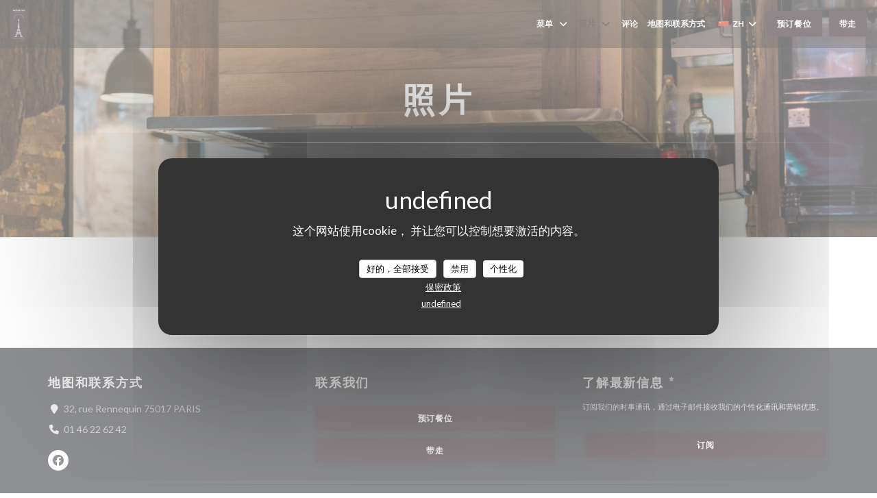

--- FILE ---
content_type: text/html; charset=UTF-8
request_url: https://www.au-petit-paris.fr/zh/photos/
body_size: 12069
content:
<!DOCTYPE html>
<!--[if lt IE 7]>      <html class="no-js lt-ie9 lt-ie8 lt-ie7" lang="zh"> <![endif]-->
<!--[if IE 7]>         <html class="no-js lt-ie9 lt-ie8" lang="zh"> <![endif]-->
<!--[if IE 8]>         <html class="no-js lt-ie9" lang="zh"> <![endif]-->
<!--[if gt IE 8]><!--> <html class="no-js" lang="zh"> <!--<![endif]-->


<head>
	<!-- Meta -->
	<meta charset="utf-8">
	<meta http-equiv="X-UA-Compatible" content="IE=edge" />
	<meta name="viewport" content="width=device-width, initial-scale=1">
	<title>照片、氛围、菜肴</title>

	<!-- Includes -->
	<meta name="description" content="发现餐馆 Au Petit Paris 的氛围..." />



<link rel="canonical" href="https://www.au-petit-paris.fr/zh/photos/" />

<!-- Facebook Like and Google -->
<meta property="og:title" content="照片、氛围、菜肴 " />
<meta property="og:type" content="website" />
<meta property="og:url" content="http://www.au-petit-paris.fr/zh/photos/" />
<meta property="og:image" content="https://ugc.zenchef.com/3/4/4/5/0/0/1/0/0/5/2/1444220633_165/ef1fa8bafd0e04f9cf048747d656e94a.jpeg" />
<meta property="og:site_name" content="Zenchef" />
<meta property="fb:admins" content="685299127" />
<meta property="place:location:latitude" content="48.8821496" />
<meta property="place:location:longitude" content="2.2979187" />
<meta property="og:description" content="发现餐馆 Au Petit Paris 的氛围..." />

<meta name="google-site-verification" content="8sdi9yHfSjzZBwwEO9YtnEvtcztEUxWKrH4gz4y4wK0" />

<script>
	window.restaurantId = 344500;
	window.lang = "zh";
	window.API_URL = "//api.zenchef.com/api/v1/";
</script>

	<link rel="alternate" hreflang="x-default" href="https://www.au-petit-paris.fr/photos/" />
<link rel="alternate" hreflang="zh" href="https://www.au-petit-paris.fr/zh/photos/" />
    <link rel="alternate" hreflang="en" href="https://www.au-petit-paris.fr/en/photos/" />
    <link rel="alternate" hreflang="es" href="https://www.au-petit-paris.fr/es/fotografias/" />
    <link rel="alternate" hreflang="it" href="https://www.au-petit-paris.fr/it/foto/" />
    <link rel="alternate" hreflang="de" href="https://www.au-petit-paris.fr/de/fotos/" />
    <link rel="alternate" hreflang="fr" href="https://www.au-petit-paris.fr/" />
    <link rel="alternate" hreflang="pt" href="https://www.au-petit-paris.fr/pt/fotos/" />
    <link rel="alternate" hreflang="ru" href="https://www.au-petit-paris.fr/ru/photos/" />
    <link rel="alternate" hreflang="cs" href="https://www.au-petit-paris.fr/cs/fotografie/" />
    <link rel="alternate" hreflang="ja" href="https://www.au-petit-paris.fr/ja/photos/" />
    <link rel="alternate" hreflang="nl" href="https://www.au-petit-paris.fr/nl/fotos/" />
    <link rel="alternate" hreflang="el" href="https://www.au-petit-paris.fr/el/photos/" />
	<link rel="shortcut icon" href="https://ugc.zenchef.com/3/4/4/5/0/0/1/0/0/5/2/1444220633_165/ef1fa8bafd0e04f9cf048747d656e94a.jpeg" />
	<!-- Preconnect to CDNs for faster resource loading -->
	<link rel="preconnect" href="https://cdnjs.cloudflare.com" crossorigin>
	<link rel="preconnect" href="https://fonts.googleapis.com" crossorigin>
	<link rel="preconnect" href="https://fonts.gstatic.com" crossorigin>

	<!-- Google Web Fonts -->
	
	<!-- Critical CSS Inline -->
	<style>
		/* Critical styles for above-the-fold content */
		body {margin: 0;}
        	</style>

	<!-- Critical CSS -->
	<link rel="stylesheet" href="/css/globals/normalize.css">
	<link rel="stylesheet" href="/css/globals/accessibility.css">
	<link rel="stylesheet" href="/css/globals/15/221117/_default_/_default_/style.css">

	<!-- Non-critical CSS -->
	<link rel="stylesheet" href="//cdnjs.cloudflare.com/ajax/libs/fancybox/3.5.7/jquery.fancybox.min.css" media="print" onload="this.media='all'">
	<link rel="stylesheet" href="/css/globals/backdrop.css" media="print" onload="this.media='all'">
	<link rel="stylesheet" href="/css/globals/shift-away-subtle.css" media="print" onload="this.media='all'">
	<link rel="stylesheet" href="/css/globals/icomoon.css" media="print" onload="this.media='all'">
	<link rel="stylesheet" href="/css/globals/fontawesome.css" media="print" onload="this.media='all'">
			<link rel="stylesheet" href="/css/css_15/bootstrap.css" media="print" onload="this.media='all'">			<link rel="stylesheet" href="//fonts.googleapis.com/icon?family=Material+Icons" media="print" onload="this.media='all'">		<link rel="stylesheet" href="/css/globals/15/221117/_default_/_default_/nav.css" media="print" onload="this.media='all'">
	<link rel="stylesheet" href="/css/globals/15/221117/_default_/_default_/menus.css" media="print" onload="this.media='all'">
	<link rel="stylesheet" href="/css/css_15/221117/_default_/_default_/main.css?v=23" media="print" onload="this.media='all'">

	<!-- Fallback for browsers without JS -->
	<noscript>
		<link rel="stylesheet" href="//cdnjs.cloudflare.com/ajax/libs/fancybox/3.5.7/jquery.fancybox.min.css">
		<link rel="stylesheet" href="/css/globals/backdrop.css">
		<link rel="stylesheet" href="/css/globals/shift-away-subtle.css">
		<link rel="stylesheet" href="/css/globals/icomoon.css">
		<link rel="stylesheet" href="/css/globals/fontawesome.css">
		<link rel="stylesheet" href="/css/globals/15/221117/_default_/_default_/nav.css">
		<link rel="stylesheet" href="/css/globals/15/221117/_default_/_default_/menus.css">
		<link rel="stylesheet" href="/css/css_15/221117/_default_/_default_/main.css?v=23">
	</noscript>

	<style>
  </style>


	<!-- Widget URL -->
	<script>
		var hasNewBookingWidget = 1;
	</script>
</head>

<body class="current-page-gallery">
	<a href="#main-content" class="skip-link sr-only-focusable">跳转到主要内容</a>

	<!-- Header -->
	<nav class="nav " role="navigation" aria-label="主导航">
	<div class="homelink">
			<a href="/zh/" title="主页 Au Petit Paris">	
			<img class="logo" src="https://ugc.zenchef.com/3/4/4/5/0/0/1/0/0/5/2/1444220633_165/ef1fa8bafd0e04f9cf048747d656e94a.jpeg" alt="Logo Au Petit Paris"/>
		</a>
	</div>
	<div class="nav-items-wrap ">
		<ul class="nav__items">
	<!-- Menu -->
			<li class="nav__item dropdown-wrap nav__item--menus">
			<a title="菜单" href="/zh/menus/">菜单 <i class="fa fa-angle-down"></i></a>
			<ul class="dropdown">
									<li>
						<a href="/zh/menus/#menu-451296">ENGLISH MENU</a>
					</li>
							</ul>
		</li>
	
	<!-- Gallery -->
			<li class="nav__item dropdown-wrap nav__item--gallery">
			<a title="照片" href="/zh/photos/">照片 <i class="fa fa-angle-down"></i></a>
			<ul class="dropdown">
									<li>
						<a href="/zh/photos/#nouvelle-photos"> nouvelle photos</a>
					</li>
									<li>
						<a href="/zh/photos/#photo-resto-2023"> Photo resto 2023</a>
					</li>
				
							</ul>
		</li>
	
	
	<!-- Reviews -->
			<li class="nav__item nav__item--reviews">
			<a title="评论" href="/zh/reviews/">评论</a>
		</li>
	
	<!-- Events -->
	
	<!-- Press -->
	
	<!-- Restaurants -->
	
	<!-- Custom page -->
	
	<!-- Custom link -->
	
	<!-- Custom button -->
	
	<!-- Contact -->
	<li class="nav__item nav__item--contact">
		<a title="地图和联系方式" href="/zh/address-contact/">地图和联系方式</a>
	</li>

	<!-- Language -->
	<div class="dropdown-wrap drodown-wrap--lang ">
	<span>
		<img src="/img/flags/topbar-zh.png" class="flag flag-zh" alt="zh" width="16" height="11">		ZH		<i class="fa fa-angle-down"></i>
	</span>
	<ul class="dropdown">
					<li class="lang lang-en">
				<a href="/en/photos/">
					<img src="/img/flags/topbar-en.png" class="flag flag-en" alt="en" width="16" height="11">					EN				</a>
			</li>
					<li class="lang lang-es">
				<a href="/es/fotografias/">
					<img src="/img/flags/topbar-es.png" class="flag flag-es" alt="es" width="16" height="11">					ES				</a>
			</li>
					<li class="lang lang-it">
				<a href="/it/foto/">
					<img src="/img/flags/topbar-it.png" class="flag flag-it" alt="it" width="16" height="11">					IT				</a>
			</li>
					<li class="lang lang-de">
				<a href="/de/fotos/">
					<img src="/img/flags/topbar-de.png" class="flag flag-de" alt="de" width="16" height="11">					DE				</a>
			</li>
					<li class="lang lang-fr">
				<a href="/photos/">
					<img src="/img/flags/topbar-fr.png" class="flag flag-fr" alt="fr" width="16" height="11">					FR				</a>
			</li>
					<li class="lang lang-pt">
				<a href="/pt/fotos/">
					<img src="/img/flags/topbar-pt.png" class="flag flag-pt" alt="pt" width="16" height="11">					PT				</a>
			</li>
					<li class="lang lang-ru">
				<a href="/ru/photos/">
					<img src="/img/flags/topbar-ru.png" class="flag flag-ru" alt="ru" width="16" height="11">					RU				</a>
			</li>
					<li class="lang lang-cs">
				<a href="/cs/fotografie/">
					<img src="/img/flags/topbar-cs.png" class="flag flag-cs" alt="cs" width="16" height="11">					CS				</a>
			</li>
					<li class="lang lang-ja">
				<a href="/ja/photos/">
					<img src="/img/flags/topbar-ja.png" class="flag flag-ja" alt="ja" width="16" height="11">					JA				</a>
			</li>
					<li class="lang lang-nl">
				<a href="/nl/fotos/">
					<img src="/img/flags/topbar-nl.png" class="flag flag-nl" alt="nl" width="16" height="11">					NL				</a>
			</li>
					<li class="lang lang-el">
				<a href="/el/photos/">
					<img src="/img/flags/topbar-el.png" class="flag flag-el" alt="el" width="16" height="11">					EL				</a>
			</li>
			</ul>
</div>

	<!-- Buttons -->
	</ul>

		<div class="nav__buttons">
			<!-- Buttons -->
			<div class="buttons-wrap-header">
							<a
			class="btn btn--std btn--booking iframe--widget"
            data-zc-action="open">
						预订餐位					</a>
	
		<a
		class="btn btn--std btn--cc iframe--widget"
		href="https://commands.zenchef.com/results?rid=344500&fullscreen&withCloseButton=1"
		target="_blank"
        rel="noreferer,noopener">
				带走			</a>
			</div>

			<!-- Language -->
			
			<!-- Toggle Menu -->
			<div class="burger-button" onclick="display_burger_menu()" role="button" tabindex="0" aria-label="打开/关闭菜单" aria-expanded="false" aria-controls="burger-menu">
				<span class="burger-button__item"></span>
				<span class="burger-button__item"></span>
				<span class="burger-button__item"></span>
			</div>
		</div>
	</div>
</nav>

<!-- Burger Menu -->
<div class="burger-menu burger-menu--center" id="burger-menu" role="dialog" aria-modal="true" aria-label="主导航">
	<div class="burger-menu-items-wrap">
		<ul class="burger-menu__items">
			<!-- Menu -->
							<li class="burger-menu__item burger-menu__item--menus dropdown-wrap">
					<span>
						<a class="burger-menu__dropdown-link" title="菜单" href="/zh/menus/">菜单</a>
						<i class="fa fa-angle-down" onclick="display_burger_dropdown(this)" role="button" tabindex="0" aria-label="展开子菜单" aria-expanded="false"></i>
					</span>
					<ul class="dropdown">
													<li>
								<a onclick="remove_burger_menu()" href="/zh/menus/#menu-451296">ENGLISH MENU</a>
							</li>
											</ul>
				</li>
			
			<!-- Gallery -->
							<li class="burger-menu__item burger-menu__item--gallery dropdown-wrap">
					<span>
						<a class="burger-menu__dropdown-link" title="照片" href="/zh/photos/">照片</a>
						<i class="fa fa-angle-down" onclick="display_burger_dropdown(this)" role="button" tabindex="0" aria-label="展开子菜单" aria-expanded="false"></i>
					</span>
					<ul class="dropdown">
													<li>
								<a onclick="remove_burger_menu()" href="/zh/photos/#nouvelle-photos"> nouvelle photos</a>
							</li>
													<li>
								<a onclick="remove_burger_menu()" href="/zh/photos/#photo-resto-2023"> Photo resto 2023</a>
							</li>
						
											</ul>
				</li>
				
			
			<!-- Reviews -->
							<li class="burger-menu__item burger-menu__item--reviews">
					<a title="评论" href="/zh/reviews/">评论</a>
				</li>
			
			<!-- Events -->
			
			<!-- Press -->
			
			<!-- Restaurants -->
			
			<!-- Custom page -->
			
			<!-- Custom link -->
			
			<!-- Custom button -->
			
			<!-- Contact -->
			<li class="burger-menu__item burger-menu__item--contact">
				<a title="地图和联系方式" href="/zh/address-contact/">地图和联系方式</a>
			</li>
		</ul>

		<!-- Buttons -->
		<div class="buttons-wrap-header">
						<a
			class="btn btn--std btn--booking iframe--widget"
            data-zc-action="open">
						预订餐位					</a>
	
		<a
		class="btn btn--std btn--cc iframe--widget"
		href="https://commands.zenchef.com/results?rid=344500&fullscreen&withCloseButton=1"
		target="_blank"
        rel="noreferer,noopener">
				带走			</a>
		</div>

		<!-- Language -->
		<ul class="language-list">
			<li class="lang lang-en">
					<a class="btn-circle btn--small btn--ghost" href="/en/photos/">
				EN			</a>
				</li>
			<li class="lang lang-es">
					<a class="btn-circle btn--small btn--ghost" href="/es/fotografias/">
				ES			</a>
				</li>
			<li class="lang lang-it">
					<a class="btn-circle btn--small btn--ghost" href="/it/foto/">
				IT			</a>
				</li>
			<li class="lang lang-de">
					<a class="btn-circle btn--small btn--ghost" href="/de/fotos/">
				DE			</a>
				</li>
			<li class="lang lang-fr">
					<a class="btn-circle btn--small btn--ghost" href="/photos/">
				FR			</a>
				</li>
			<li class="lang lang-pt">
					<a class="btn-circle btn--small btn--ghost" href="/pt/fotos/">
				PT			</a>
				</li>
			<li class="lang lang-ru">
					<a class="btn-circle btn--small btn--ghost" href="/ru/photos/">
				RU			</a>
				</li>
			<li class="lang lang-cs">
					<a class="btn-circle btn--small btn--ghost" href="/cs/fotografie/">
				CS			</a>
				</li>
			<li class="lang lang-ja">
					<a class="btn-circle btn--small btn--ghost" href="/ja/photos/">
				JA			</a>
				</li>
			<li class="lang lang-nl">
					<a class="btn-circle btn--small btn--ghost" href="/nl/fotos/">
				NL			</a>
				</li>
			<li class="lang lang-el">
					<a class="btn-circle btn--small btn--ghost" href="/el/photos/">
				EL			</a>
				</li>
	</ul>

		<!-- Social media -->
			<ul class="social-media-wrap">
					<li class="separator-tiny" >
				<a class="btn-circle btn--white" href="https://www.facebook.com/Au-Petit-Paris-Restaurant-1667435213469038" rel="noreferer,noopener" target="_blank" title="Facebook">
					<i class="fab fa-facebook" aria-hidden="true"></i>
					<span class="sr-only">Facebook ((在新窗口中打开))</span>
				</a>
			</li>
		
		
			</ul>
	</div>
</div>
<div class="section section-header section-header-small">
	<div class="parallax filter">
		<div class="image"
				style="background-image: url('https://www.au-petit-paris.fr/i/au-petit-paris/3/4/4/5/0/0/1/4/3/8/9/1446562937_175/dc9153a36e857a534dc72b9d76409fba.small_original.jpg'); transform: translate3d(0px, 0px, 0px);">
		</div>
		<div class="container">
			<div class="content">
				<div class="title-area">
					<h1>照片</h1>
					<hr class="divider">
				</div>
				<div class="button-get-started">
								<a
			class="btn btn--std btn--booking iframe--widget"
            data-zc-action="open">
						预订餐位					</a>
	
		<a
		class="btn btn--std btn--cc iframe--widget"
		href="https://commands.zenchef.com/results?rid=344500&fullscreen&withCloseButton=1"
		target="_blank"
        rel="noreferer,noopener">
				带走			</a>
				</div>
			</div>
		</div>
	</div>
</div>
	<section class="s--gallery s-wide s-works">
		<div class="container">
					</div>

			</section>

		<!-- Footer -->
		<footer class="footer footer-big footer-color-black" data-color="black">
			<div class="container">
				<div class="row">
					<div class="col-md-4 col-sm-12">
						<div class="info info-contact ">
							<h3 class="h5 title">地图和联系方式</h3>

							<div class="contact-wrap">
								<i class="fa fa-map-marker"></i>
								<a class="restaurant-address" href="https://www.google.com/maps/dir/?api=1&destination=Au+Petit+Paris+32%2C+rue+Rennequin++75017+PARIS+fr" target="_blank" rel="noreferer,noopener">
	32, rue Rennequin		75017 PARIS	<span class="sr-only"> ((在新窗口中打开))</span>
</a>
							</div>

							<div class="contact-wrap">
								<i class="fa fa-phone"></i>
								<a class="restaurant-phone" href="tel:0146226242">01 46 22 62 42</a>							</div>
                            <div class="contact-wrap">
                                                            </div>

							<!-- Social media -->
								<ul class="social-media-wrap">
					<li class="separator-tiny" >
				<a class="btn-circle btn--small btn--white" href="https://www.facebook.com/Au-Petit-Paris-Restaurant-1667435213469038" rel="noreferer,noopener" target="_blank" title="Facebook">
					<i class="fab fa-facebook" aria-hidden="true"></i>
					<span class="sr-only">Facebook ((在新窗口中打开))</span>
				</a>
			</li>
		
		
			</ul>
						</div>
					</div>

					<div class="col-md-4 col-sm-12">
						<div class="info info-booking">
							<h3 class="h5 title">联系我们</h3>
							<div class="button-get-started">
											<a
			class="btn btn--std btn--booking iframe--widget"
            data-zc-action="open">
						预订餐位					</a>
	
		<a
		class="btn btn--std btn--cc iframe--widget"
		href="https://commands.zenchef.com/results?rid=344500&fullscreen&withCloseButton=1"
		target="_blank"
        rel="noreferer,noopener">
				带走			</a>
							</div>

							<!-- Rewards -->
													</div>
					</div>

					<!-- Newsletter -->
					<div class="col-md-4 col-sm-12">
						<div class="info info-nl newsletter">
							<div class="newsletter-wrap">
	<h3 class="reveal-1 ">
		了解最新信息		<a href="/zh/falu-xinxi/" rel="nofollow" target="_blank">*</a>
	</h3>

	<p class="newsletter__caption caption reveal-2">订阅我们的时事通讯，通过电子邮件接收我们的个性化通讯和营销优惠。</p>

	
	<div class="buttons-wrap text--center reveal-3">
		<a data-fancybox data-type="iframe" href="//nl.zenchef.com/optin-form.php?rpid=rpid_4Y4S7QS6&lang=zh" class="btn btn--std btn--newsletter" target="_blank">
			订阅		</a>
	</div>
</div>						</div>
					</div>
				</div>

				<hr class="divider--dark">

				<div class="footer__text">
					<p class="footer__copyright">
	&copy; 2026 Au Petit Paris — 餐馆网站创建者 	<a href="https://www.zenchef.com/" rel="noopener" target="_blank" class="zcf-link">Zenchef<span class="sr-only"> ((在新窗口中打开))</span></a>
</p>
					<p class="footer__links">
    	<a class="" href="/zh/falu-xinxi/" rel="nofollow" target="_blank">免责声明<span class="sr-only"> ((在新窗口中打开))</span></a>
	<a class="" href="https://bookings.zenchef.com/gtc?rid=344500&host=www.au-petit-paris.fr" rel="nofollow" target="_blank">使用条款<span class="sr-only"> ((在新窗口中打开))</span></a>
	<a class="" href="/zh/yinsi-zhengce/" rel="nofollow" target="_blank">个人数据保护政策<span class="sr-only"> ((在新窗口中打开))</span></a>
	<a class="" href="/zh/cookie-policy/" rel="nofollow" target="_blank">cookie 策略<span class="sr-only"> ((在新窗口中打开))</span></a>
</p>
				</div>
			</div>
		</footer>

		<!-- Loader -->
<div class="loader-wrap loader-wrap--">
	<div class="loader">
		<div class="homelink">
			<a href="/zh/" title="主页 Au Petit Paris">	
			<img class="logo" src="https://ugc.zenchef.com/3/4/4/5/0/0/1/0/0/5/2/1444220633_165/ef1fa8bafd0e04f9cf048747d656e94a.jpeg" alt="Logo Au Petit Paris"/>
		</a>
	</div>	</div>
</div>
<!-- JS -->
<script>
	var template = '15';
	var templateIdForWidget = '15';
</script>
<script src="//ajax.googleapis.com/ajax/libs/jquery/3.4.1/jquery.min.js"></script>
<script src="/js/libs/jquery.form.js?v=23"></script>
<script src="/js/libs/jquery.validate.js?v=23"></script>
<script src="/js/libs/jquery.validate.ajax.js?v=23"></script>
<!-- <script src="/js/libs/modernizr-3.6.0.min.js?v=23"></script> -->
<script src="//cdnjs.cloudflare.com/ajax/libs/fancybox/3.5.7/jquery.fancybox.min.js"></script>
<script src="/js/libs/popper.min.js?v=23"></script>
<script src="/js/libs/tippy-bundle.iife.min.js?v=23"></script>

<script src="/js/globals/script.js?v=23"></script>
<script src="/js/globals/getRestoIdKonamiCode.js?v=23"></script>

	<script src="/js/js_15/main.js?v=23"></script>

	<script src="/js/libs/bootstrap.min.js?v=23"></script>
	<script src="/js/js_15/jquery.disablescroll.min.js?v=23"></script>



<!-- Includes -->
<div id="modal-contact" class="modal" style="display: none; max-width: 500px;">
	<h3>您想联系我们？<br />
请填写下面的表格!</h3>
	<form name="contact-form" class="form" id="contact-form" action="#" novalidate="novalidate">
	<input type="hidden" name="restaurant_public_id" id="restaurant_public_id" value="rpid_4Y4S7QS6">
	<input type="hidden" name="lang" id="lang" value="zh">
	<input type="hidden" name="token" id="token" value="dcd037e1b97949f7090746768aee4671">

	<div class="input--small">
		<input type="text" name="firstname" id="firstname" value="" placeholder="名字 *" aria-label="名字" autocomplete="given-name" required="required" aria-required="true" title="此字段不能为空白">
	</div>

	<div class="input--small">
		<input type="text" name="lastname" id="lastname" value="" placeholder="姓氏 *" aria-label="姓氏" autocomplete="family-name" required="required" aria-required="true" title="此字段不能为空白">
	</div>

	<div class="input--small">
		<input type="email" name="email" id="email" value="" placeholder="您的电子邮箱 *" aria-label="您的电子邮箱" autocomplete="email" required="required" aria-required="true" title="此字段不能为空白" data-msg-email="请输入有效的电子邮箱">
	</div>

	<div class="input--small">
		<input type="text" name="phone" id="phone" value="" placeholder="电话号码 *" aria-label="电话号码" autocomplete="tel" required="required" aria-required="true" title="此字段不能为空白">
	</div>

	<div class="input--full">
		<textarea name="message" id="message" placeholder="消息" aria-label="消息" rows="6"></textarea>
	</div>
        <div class="input--full" style="font-size:10px !important;">
        根据数据保护法规，您有权拒绝接收营销电话。如需了解更多关于我们如何处理您的数据的信息，请查看我们的<a href="/zh/yinsi-zhengce/" target="_blank">隐私政策</a>。    </div>
    
	<input class="btn btn--std input--full" type="submit" id="send" value="发送">

	<div class="step2 hidden">
		<strong>谢谢您!</strong>我们已经收到您的信息。我们将尽快给您回复。<br>对于任何预订要求，请直接点击预订按钮。	</div>
</form>
</div>    <script id="restaurantJsonLd" type="application/ld+json">
{
    "@context":"https://schema.googleapis.com"
    ,"@type":"Restaurant"
    ,"@id":"https://www.au-petit-paris.fr"
    ,"image":"https://ugc.zenchef.com/3/4/4/5/0/0/1/0/0/5/2/1444220633_165/ef1fa8bafd0e04f9cf048747d656e94a.jpeg"
    ,"name":"Au Petit Paris"
    ,"address":{
        "@type":"PostalAddress",
        "addressLocality":"PARIS",
        "postalCode":"75017",
        "streetAddress":"32, rue Rennequin",
        "addressCountry":"FR",
        "addressRegion":"PARIS"
    }
    ,"priceRange":"€€€"
    ,"servesCuisine":["Croate"]    ,"telephone":"0146226242"
    ,"url":"https://www.au-petit-paris.fr"
    ,"geo":{
        "@type":"GeoCoordinates",
        "latitude":"48.8821496",
        "longitude":"2.2979187"
    }
        ,"logo":"https://ugc.zenchef.com/3/4/4/5/0/0/1/0/0/5/2/1444220633_165/ef1fa8bafd0e04f9cf048747d656e94a.jpeg"
    
        ,"potentialAction":[
    {
        "@type":"ReserveAction",
        "target":{
            "@type":"EntryPoint",
            "urlTemplate":"https://www.au-petit-paris.fr/zh/yuding-yi-zhang-zhuozi/?lang=zh&rid=344500",
            "inLanguage":"zh",
            "actionPlatform":[
                "http://schema.org/MobileWebPlatform",
                "http://schema.org/DesktopWebPlatform",
                "http://schema.org/IOSPlatform",
                "http://schema.org/AndroidPlatform"
            ]
        },
        "result":{
            "@type":"FoodEstablishmentReservation",
            "name":"预订餐位"
        }
    }
    ]
    
        ,"aggregateRating": {
        "@type": "AggregateRating",
	    "worstRating": "0",
	    "bestRating": "5",
	    "ratingValue": "4.9",
	    "ratingCount": "378"
	}
	
        ,"acceptsReservations" : "yes"
    
    ,"hasMenu":"https://www.au-petit-paris.fr/zh/menus/"

    
    
    
    
    
        ,"photo": [
        ]
    
    
    }
</script><script src="/js/libs/tarteaucitron/tarteaucitron.js?v=3"></script>
<style>
    /* Hide tarteaucitron button icons */
    #tarteaucitronRoot .tarteaucitronCheck::before,
    #tarteaucitronRoot .tarteaucitronCross::before,
    #tarteaucitronRoot .tarteaucitronPlus::before {
        display: none !important;
    }
    
    /* Remove text shadow from Allow/Deny buttons */
    #tarteaucitronRoot .tarteaucitronAllow,
    #tarteaucitronRoot .tarteaucitronDeny {
        text-shadow: none !important;
    }
    
    /* Replace icon with Cookies button */
    #tarteaucitronIcon #tarteaucitronManager {
        background: #333;
        border-radius: 4px !important;
        padding: 10px 20px !important;
    }
    
    #tarteaucitronIcon #tarteaucitronManager img {
        display: none !important;
    }
    
    #tarteaucitronIcon #tarteaucitronManager:after {
        content: "🍪";
        color: #fff;
        font-size: 20px !important;
        line-height: 1;
    }
    
    #tarteaucitronIcon #tarteaucitronManager:hover {
        background: #555;
    }
    
    /* Change button colors to neutral (no red/green) */
    #tarteaucitronRoot .tarteaucitronAllow,
    #tarteaucitronRoot .tarteaucitronDeny {
        background-color: #ffffff !important;
        color: #333333 !important;
        border: 1px solid #cccccc !important;
    }
    
    #tarteaucitronRoot .tarteaucitronAllow:hover,
    #tarteaucitronRoot .tarteaucitronDeny:hover {
        background-color: #f5f5f5 !important;
    }
    
    /* Visual feedback for selected state - change background color */
    #tarteaucitronRoot .tarteaucitronIsAllowed .tarteaucitronAllow {
        background-color: #4a90e2 !important;
        color: #ffffff !important;
        border-color: #4a90e2 !important;
    }
    
    #tarteaucitronRoot .tarteaucitronIsDenied .tarteaucitronDeny {
        background-color: #7a7a7a !important;
        color: #ffffff !important;
        border-color: #7a7a7a !important;
    }
    
    /* Reduce font size for disclaimer paragraph */
    #tarteaucitronInfo {
        font-size: 13px !important;
        line-height: 1.4 !important;
    }
    
    /* Also apply neutral colors to Accept All/Deny All buttons */
    #tarteaucitronRoot #tarteaucitronAllAllowed,
    #tarteaucitronRoot #tarteaucitronAllDenied,
    #tarteaucitronRoot .tarteaucitronCTAButton {
        background-color: #ffffff !important;
        color: #333333 !important;
        border: 1px solid #cccccc !important;
    }
    
    #tarteaucitronRoot #tarteaucitronAllAllowed:hover,
    #tarteaucitronRoot #tarteaucitronAllDenied:hover,
    #tarteaucitronRoot .tarteaucitronCTAButton:hover {
        background-color: #f5f5f5 !important;
    }
    
    /* When Accept All is clicked */
    #tarteaucitronRoot #tarteaucitronAllAllowed:active,
    #tarteaucitronRoot #tarteaucitronAllAllowed:focus {
        background-color: #4a90e2 !important;
        color: #ffffff !important;
    }
    
    /* When Deny All is clicked */
    #tarteaucitronRoot #tarteaucitronAllDenied:active,
    #tarteaucitronRoot #tarteaucitronAllDenied:focus {
        background-color: #7a7a7a !important;
        color: #ffffff !important;
    }
    
    /* Style cookie policy and privacy policy as white text links */
    #tarteaucitron #tarteaucitronCookiePolicyUrlDialog,
    #tarteaucitron #tarteaucitronPrivacyUrlDialog {
        background: transparent !important;
        color: #fff !important;
        font-size: 13px !important;
        margin-bottom: 3px !important;
        margin-left: 7px !important;
        padding: 0 !important;
        border: 0 !important;
        border-radius: 0 !important;
        display: inline-block !important;
        line-height: normal !important;
        font-family: inherit !important;
        font-weight: normal !important;
        text-align: center !important;
        vertical-align: baseline !important;
        cursor: pointer !important;
        text-decoration: underline !important;
    }
    
    #tarteaucitron #tarteaucitronCookiePolicyUrlDialog:hover,
    #tarteaucitron #tarteaucitronPrivacyUrlDialog:hover {
        text-decoration: none !important;
    }
    
    /* For the ones in the alert banner */
    #tarteaucitronAlertBig #tarteaucitronCookiePolicyUrl,
    #tarteaucitronAlertBig #tarteaucitronPrivacyUrl {
        background: transparent !important;
        color: #fff !important;
        font-size: 13px !important;
        margin-bottom: 3px !important;
        margin-left: 7px !important;
        padding: 0 !important;
        display: inline-block !important;
        cursor: pointer !important;
        text-decoration: underline !important;
        border: 0 !important;
    }
    
    #tarteaucitronAlertBig #tarteaucitronCookiePolicyUrl:hover,
    #tarteaucitronAlertBig #tarteaucitronPrivacyUrl:hover {
        text-decoration: none !important;
    }
    
    /* Change font size from 16px to 13px for all these buttons */
    #tarteaucitronAlertBig #tarteaucitronCloseAlert,
    #tarteaucitronAlertBig #tarteaucitronPersonalize,
    #tarteaucitronAlertBig #tarteaucitronPersonalize2,
    .tarteaucitronCTAButton,
    #tarteaucitronRoot .tarteaucitronDeny,
    #tarteaucitronRoot .tarteaucitronAllow {
        font-size: 13px !important;
    }
    
    /* Ensure consistent border radius for action buttons only */
    #tarteaucitronAlertBig #tarteaucitronCloseAlert {
        border-radius: 4px !important;
    }
</style>
<script>
    // Define Waze embed service
    tarteaucitron.services = tarteaucitron.services || {};
    tarteaucitron.services.wazeembed = {
        "key": "wazeembed",
        "type": "api",
        "name": "Waze Map (Google)",
        "uri": "https://www.waze.com/legal/privacy",
        "needConsent": true,
        "cookies": ['NID', 'SID', 'HSID', 'APISID', 'SAPISID', '1P_JAR'],
        "js": function () {
            "use strict";
            tarteaucitron.fallback(['wazeembed'], function (x) {
                var frame_title = tarteaucitron.getElemAttr(x, "title") || 'Waze map iframe',
                    width = tarteaucitron.getElemAttr(x, "data-width") || '100%',
                    height = tarteaucitron.getElemAttr(x, "data-height") || '400',
                    url = tarteaucitron.getElemAttr(x, "data-url");

                return '<iframe title="' + frame_title + '" src="' + url + '" width="' + width + '" height="' + height + '" style="border: 0; width: 100%;" allowfullscreen></iframe>';
            });
        },
        "fallback": function () {
            "use strict";
            var id = 'wazeembed';
            tarteaucitron.fallback(['wazeembed'], function (elem) {
                elem.style.width = '100%';
                elem.style.height = '400px';
                return tarteaucitron.engage(id);
            });
        }
    };

    $(document).ready(function() {
        //Facebook
        (tarteaucitron.job = tarteaucitron.job || []).push('facebook');

        //Twitter
        (tarteaucitron.job = tarteaucitron.job || []).push('twitter');

        //Google jsAPI
        (tarteaucitron.job = tarteaucitron.job || []).push('jsapi');
        
        //Waze Maps
        (tarteaucitron.job = tarteaucitron.job || []).push('wazeembed');

        
        
        
        tarteaucitron.init({
            "hashtag": "#tarteaucitron",
            "highPrivacy": true,
            "orientation": "middle",
            "adblocker": false,
            "showAlertSmall": false,
            "cookieslist": true,
            "removeCredit": true,
            "mandatory": true,
            "mandatoryCta": false,
            "iconPosition": "BottomLeft",
            "googleConsentMode": true,
            "showDetailsOnClick": false,
            "privacyUrl": "/zh/yinsi-zhengce/",
            "cookiePolicyUrl": "/zh/cookie-policy/",
        });

    });
</script>
<!-- Zenchef Widget SDK -->
<script>;(function (d, s, id) {const el = d.getElementsByTagName(s)[0]; if (d.getElementById(id) || el.parentNode == null) {return;} var js = d.createElement(s);  js.id = id; js.async = true; js.src = 'https://sdk.zenchef.com/v1/sdk.min.js';  el.parentNode.insertBefore(js, el); })(document, 'script', 'zenchef-sdk')</script>
<div
        class="zc-widget-config"
        data-restaurant="344500"
        data-lang="zh"
></div>
	</body>
</html>



--- FILE ---
content_type: text/css;charset=UTF-8
request_url: https://www.au-petit-paris.fr/css/css_15/221117/_default_/_default_/main.css?v=23
body_size: 46010
content:
@import url('https://fonts.googleapis.com/css?family=Lato:300,300i,400,400i,700,700i,900,900i|Oswald:400,500,600,700&display=swap');

/*	  light colors		 */

:root {
	/* Colors */
	--color_dark: #0C1018;
	--color_black: #191D25;
	--color_light-black: #8C8E92;
	--color_grey: #ABACAF;
	--color_light-grey: #E8E8E9;
	--color_light: #F3F4F4;
	--color_extra-light: #f9f9f9;
	/* Grid */
	--marge-xs: 8px;
	--marge-sm: 16px;
	--marge-md: 24px;
	--marge-lg: 40px;
	--marge-xl: 56px;
	--marge-xxl: 160px;
}

html {
	font-size: 14px;
	-ms-text-size-adjust: 100%;
	-webkit-text-size-adjust: 100%;
}

body {
	-moz-osx-font-smoothing: grayscale;
	-webkit-font-smoothing: antialiased;
	font-size: 100%;
	font-family: var(--font_text);
}

@media (min-width: 58em) {
	body {
		font-size: 100%;
	}
}

@media (min-width: 115em) {
	body {
		font-size: 110%;
	}
}

@media (min-width: 125em) {
	body {
		font-size: 115%;
	}
}

@media (min-width: 145em) {
	body {
		font-size: 120%;
	}
}

@media all and (-ms-high-contrast: none),
(-ms-high-contrast: active) {
	body {
		font-feature-settings: normal;
		/* Internet Explorer fix */
	}
}

h1,
.h1,
h2,
.h2,
h3,
.h3,
h4,
.h4,
h5,
.h5,
h6,
.h6,
.content-blog p {
	-moz-osx-font-smoothing: grayscale;
	-webkit-font-smoothing: antialiased;
	font-family: var(--font_title);
}

.divider-color {
	height: 1px;
	width: 80px;
	margin: 30px auto;
	background-color: var(--color_primary)
}

a {
	color: #A1A1A1;
	-webkit-transition: all 0.2s ease-in-out;
	-moz-transition: all 0.2s ease-in-out;
	-ms-transition: all 0.2s ease-in-out;
	-o-transition: all 0.2s ease-in-out;
	transition: all 0.2s ease-in-out;
}

.title {
	text-align: center;
	margin-bottom: 50px;
}

.title p {
	color: #A1A1A1;
}

.title-modern {
	/* font-family: 'Lato', sans-serif; */
	font-weight: 200;
	text-transform: uppercase;
}

.text-gray {
	color: #A1A1A1;
}

.text-dark {
	color: #333;
}

.text-primary {
	color: #c5a47e !important;
}

.text-info {
	color: #00abc0 !important;
}

.text-success {
	color: #7accb8 !important;
}

.text-warning {
	color: #f88f58 !important;
}

.text-danger {
	color: #e78b90 !important;
}

.text-gold,
.title-gold {
	color: #c5a47e;
}

.quotes {
	position: relative;
	margin: 0 auto;
}

.quotes:before,
.quotes:after {
	position: absolute;
	font-size: 60px;
	color: #A1A1A1;
	line-height: 0;
}

.quotes:before {
	content: "\201C";
	left: 0;
	top: 5px;
}

.quotes:after {
	content: "\201D";
	right: 0;
	bottom: -10px;
}

.quotes-light {
	position: relative;
	margin: 10px;
	font-size: 20px;
	font-style: italic;
	/* font-family: 'Lato', sans-serif; */
}

.quotes-light:before,
.quotes-light:after {
	position: absolute;
	font-size: 60px;
	font-family: sans-serif;
	color: #f4f4f4;
	line-height: 0;
}

.quotes-light:before {
	content: "\201C";
	left: 0;
	top: -5px;
}

.quotes-light:after {
	content: "\201D";
	right: 0;
	bottom: -10px;
}

.separator {
	color: #c5a47e;
	margin: 0 auto 20px;
	max-width: 240px;
	text-align: center;
	position: relative;
}

.separator-light {
	color: #fff;
	margin: 30px auto;
	max-width: 100px;
	text-align: center;
	position: relative;
	border: 1px solid #fff;
}

.separator-insta {
	color: #fafafa;
	margin: 20px auto;
	max-width: 100px;
	text-align: center;
	position: relative;
	top: 45%;
	border: 1px solid #fff;
}

.separator:before,
.separator:after {
	display: block;
	width: 40%;
	content: " ";
	margin-top: 10px;
	border: 1px solid #c5a47e;
}

.separator:before {
	float: left;
}

.separator:after {
	float: right;
}

.separator-danger {
	color: #e78b90;
}

.separator-danger:before,
.separator-danger:after {
	border-color: #e78b90;
}

.divider .fa,
.divider .icons {
	text-align: center;
	-moz-border-radius: 50px;
	-webkit-border-radius: 50px;
	background: #fff;
	border: 1px solid;
	border-color: #ddd;
	border-radius: 50px;
	display: inline-block;
	height: 50px;
	line-height: 50px;
	position: absolute;
	text-align: center;
	width: 50px;
	font-size: 20px;
	margin: 0 auto 0 -25px;
	top: -25px;
	left: 50%;
	z-index: 100;
}

p.description {
	font-size: 18px;
	color: #A1A1A1;
	line-height: 1.7em;
}

a:focus,
a:active,
button::-moz-focus-inner,
input[type="reset"]::-moz-focus-inner,
input[type="button"]::-moz-focus-inner,
input[type="submit"]::-moz-focus-inner,
select::-moz-focus-inner,
input[type="file"]>input[type="button"]::-moz-focus-inner {
	outline: 0;
}

.ui-slider-handle:focus,
.navbar-toggle {
	outline: 0 !important;
}


/*		   Animations			  */

.form-control,
.input-group-addon,
.tagsinput,
.navbar,
.navbar .alert {
	-webkit-transition: all 300ms linear;
	-moz-transition: all 300ms linear;
	-o-transition: all 300ms linear;
	-ms-transition: all 300ms linear;
	transition: all 300ms linear;
}

.tagsinput .tag,
.tagsinput-remove-link,
.filter,
.btn-hover,
[data-toggle="collapse"] i,
body>.navbar-collapse a {
	-webkit-transition: all 150ms linear;
	-moz-transition: all 150ms linear;
	-o-transition: all 150ms linear;
	-ms-transition: all 150ms linear;
	transition: all 150ms linear;
}

.btn-morphing .fa,
.btn-morphing .circle,
.gsdk-collapse {
	-webkit-transition: all 370ms linear;
	-moz-transition: all 370ms linear;
	-o-transition: all 370ms linear;
	-ms-transition: all 370ms linear;
	transition: all 370ms linear;
}

.margin-top {
	margin-top: 50px;
}

.better-browser {
	max-width: 700px;
	margin: 200px auto;
	text-align: center;
}

.better-browser div {
	margin-bottom: 10px;
}

.info-icon {
	text-align: center;
}

.info-icon .icon {
	font-size: 62px;
	line-height: 66px;
	color: #c5a47e;
	margin-bottom: 10px;
}

.info-icon .description {
	margin-top: 15px;
	color: #A1A1A1;
}

.avatar {
	border: 3px solid #c5a47e;
	border-radius: 50%;
	overflow: hidden;
	max-width: 110px;
	margin: 0 auto;
}

.avatar img {
	width: 100%;
	height: auto;
}

.avatar-danger {
	border-color: #e78b90;
}

*::selection {
	background: var(--color_primary);
	color: #FFFFFF;
}


/* Material Icons*/

.material-icons.icon-room_service::before {
	content: 'room_service';
	font-family: 'Material Icons';
}

.divider .material-icons {
	display: flex;
	justify-content: center;
	align-items: center;
	color: var(--color_primary);
}

.divider .fa,
.divider .icons {
	color: var(--color_primary);
}


/*   Open Hours  */

.day-wrap--active {
	color: var(--color_primary);
}

.day-wrap--active:hover {
	color: var(--color_primary);
}

.btn.btn-fill,
.navbar .navbar-nav>li>a.btn.btn-fill {
	background-color: var(--color_primary);
	box-shadow: 0 2px 4px rgba(34,17,23,0.4);
}

.btn.btn-fill:hover,
.btn.btn-fill:focus,
.btn.btn-fill:active,
.btn.btn-fill.active,
.navbar .navbar-nav>li>a.btn.btn-fill:hover,
.navbar .navbar-nav>li>a.btn.btn-fill:focus,
.navbar .navbar-nav>li>a.btn.btn-fill:active,
.navbar .navbar-nav>li>a.btn.btn-fill.active {
	background-color: #180c10;
}

.btn-sm.btn-simple {
	background-color: var(--color_primary);
}

.btn-sm.btn-simple:hover {
	background-color: #180c10;
}

.card-blog .line-divider.line-danger {
	border-color: var(--color_primary);
}

.card-blog .line-divider {
	width: 30px;
	border-bottom: 2px solid var(--color_primary);
	margin: 0 auto;
}

.thumb-info .thumb-info-action-icon {
	background-color: var(--color_primary);
}

.thumb-info-social-icons a {
	background-color: var(--color_primary);
}

.thumbnail .zoom {
	background-color: var(--color_primary);
}

.img-thumbnail .zoom {
	background-color: var(--color_primary);
}

html .thumb-info .thumb-info-action-icon-primary {
	background-color: var(--color_primary);
}

.price {
	text-align: center;
	padding: 0;
	color: var(--color_primary);
	font-size: 16px;
	font-weight: 600;
	/* font-family: 'Lato', sans-serif; */
}

#submit {
	background: var(--color_primary);
}

#submit:hover {
	background: #180c10;
}

.logo-wrapper {
	background: #eee;
	border: 2px solid var(--color_primary);
}

.button_container-nav.active .top {
	-webkit-transform: translateY(10px) translateX(0) rotate(45deg);
	transform: translateY(10px) translateX(0) rotate(45deg);
	background: var(--color_primary);
}

.button_container-nav.active .middle {
	opacity: 0;
	background: var(--color_primary);
}

.button_container-nav.active .bottom {
	-webkit-transform: translateY(-10px) translateX(0) rotate(-45deg);
	transform: translateY(-10px) translateX(0) rotate(-45deg);
	background: var(--color_primary);
}

.button_container-nav span {
	background: var(--color_primary);
	border: none;
	height: 3px;
	width: 100%;
	position: absolute;
	top: 0px;
	left: 0;
	-webkit-transition: all .35s ease;
	transition: all .35s ease;
	cursor: pointer;
}

.overlay .div-brg hr {
	border-top: 1px solid var(--color_primary) !important;
}

.overlay ul li a:after {
	background: var(--color_primary);
}

.navbar-phone .fa {
	color: var(--color_primary);
}

.phone-over {
	padding: 0;
	font-size: 15px;
	color: var(--color_primary);
}

.main-mnu ul li a:hover,
.main-mnu ul li a:hover .fa {
	color: var(--color_primary);
}

.navbar-transparent .main-mnu ul li.active a {
	background: var(--color_primary);
}

.main-mnu ul li.active a {
	background: var(--color_primary);
}

.menu-alternative .mn-pricelist-itemPrice {
	color: var(--color_primary);
}

.photo-box:hover {
	background-color: rgba(34,17,23,0.8);
}

.portfolio-item-content {
	position: absolute;
	color: #fff;
	top: 0;
	left: 0;
	width: 100%;
	height: 100%;
	background-color: rgba(34,17,23,0.8);
	text-align: center;
	padding-top: 25%;
	opacity: 0;
	transition: all 0.5s ease;
	transform: scale(1.1);
}

.widget {
	border-top: 2px solid var(--color_primary);
}

.btn-r {
	background-color: var(--color_primary);
}

.btn-r:hover {
	background-color: #180c10;
}

.reviews-wrap h2 {
	text-align: center;
	margin: 30px 0;
}

.s--reviews .side {
	margin-top: 30px;
}

.review hr {
	margin: 20px 0;
	background-color: #ddd;
}

ul.pagination {
	width: 100%;
}

ul.pagination li.active a {
	color: var(--color_primary) !important;
}

ul.pagination li:hover a {
	color: var(--color_primary) !important;
}

.reviews__verified {
	border: 1px solid #E9EAEB;
	padding: 20px;
}

.reviews__verified img {
	width: 70px;
}

.reviews__verified {
	padding: var(--marge-md);
	border: 1px solid var(--color_light-grey);
	margin-top: var(--marge-sm);
}


.ColorSwitcher__control {
	background: var(--color_primary);
}

.menu-title h4 {
	font-weight: 700;
	color: var(--color_primary);
}

.title-price {
	color: var(--color_primary);
	padding-bottom: 16px;
	font-weight: 700;
	font-size: 20px;
}

.footer nav>ul a:not(.btn):hover,
.footer nav>ul a:not(.btn):focus {
	color: var(--color_primary);
}

@media (min-width: 768px) {
	.sticky {
		position: sticky;
		top: calc(70px + var(--marge-md));
	}
}

@media (max-width: 768px) {
	.s--reviews {
		grid-template-areas: "sidebar""content";
	}
}


/* ------------------------------------------
	REWARDS
------------------------------------------ */

.rewards-wrap {
	margin: 15px -5px 0 -5px;
}


/* ------------------------------------------
	FORM
------------------------------------------ */

input,
textarea {
	font-family: 'Lato', sans-serif;
	font-size: 16px;
	border-radius: 0;
	height: 40px;
	padding: 8px 0;
	border: none;
	border-bottom: 1px solid #E3E3E3;
}

input::placeholder,
textarea::placeholder {
	color: #808387;
}

textarea {
	height: auto;
}

input:focus,
textarea:focus {
	border-color: var(--color_primary);
}

@media (max-width: 480px) {
	#optin-form input {
		width: 100%;
	}

	#email {
		border-radius: 2px;
	}

	#submit {
		margin-top: 10px;
		border-radius: 2px;
	}
}


/* ------------------------------------------
	BUTTONS
------------------------------------------ */


/* Shape */

.btn {
	cursor: pointer;
	font-size: 12px;
	font-weight: 600;
	text-transform: uppercase;
	letter-spacing: .06em;
	padding: 10px 15px;
	border: none;
	border-radius: 2px;
	min-width: 150px;
	-webkit-transition: all 0.2s ease-in-out;
	-moz-transition: all 0.2s ease-in-out;
	-ms-transition: all 0.2s ease-in-out;
	-o-transition: all 0.2s ease-in-out;
	transition: all 0.2s ease-in-out;
}

.btn-square,
.btn-circle {
	cursor: pointer;
	display: flex;
	justify-content: center;
	align-items: center;
	width: 36px;
	height: 36px;
	font-size: 18px;
	-webkit-transition: all 0.2s ease-in-out;
	-moz-transition: all 0.2s ease-in-out;
	-ms-transition: all 0.2s ease-in-out;
	-o-transition: all 0.2s ease-in-out;
	transition: all 0.2s ease-in-out;
}

.btn-square {
	border-radius: 2px;
}

.btn-circle {
	border-radius: 50%;
}

.btn-link {
	display: block;
	font-weight: 600;
	font-size: 13px;
	letter-spacing: .06em;
	color: var(--color_primary);
	text-transform: uppercase;
}

.btn-link:hover {
	color: var(--color_primary-darken);
}


/* Size */

.btn.btn--small {
	padding: 7px 15px;
}

.btn-square.btn--small,
.btn-circle.btn--small {
	font-size: 16px;
	width: 30px;
	height: 30px;
}


/* Style */

.btn--std {
	color: #FFF;
	background-color: var(--color_primary);
	box-shadow: 0 2px 4px var(--color_primary-40);
}

.btn--std:hover {
	color: #FFF;
	background-color: var(--color_primary-darken);
}

.btn--light {
	color: var(--color_primary);
	border: 1px solid var(--color_primary);
}

.btn--light:hover {
	color: #FFF;
	background-color: var(--color_primary);
}

.btn--light-white {
	color: #FFF;
	border: 1px solid #FFF;
}

.btn--light-white:hover {
	color: var(--color_primary);
	background-color: #FFF;
}

.btn--ghost {
	color: #ABACAF;
}

.btn--ghost:hover {
	color: #FFF;
	background-color: #242429;
}

.btn--white {
	color: #333;
	background-color: #FFF;
}

.btn--white:hover {
	color: #FFF;
	background-color: #171717;
}


/* Wrap */

.buttons-wrap {
	display: flex;
	flex-wrap: wrap;
	margin-top: 30px;
}

.buttons-wrap .btn {
	margin: 0 5px;
}

.info-booking .button-get-started {
	display: flex;
	flex-wrap: wrap;
	margin: 0 -5px;
	width: 100%;
}

.info-booking .button-get-started .btn {
	width: 100%;
	margin: 5px;
}

.button-get-started .btn {
	margin: 5px;
}

.button-get-started .btn:last-child,
.restaurant-link .btn:last-child {
	/* margin-right: 0; */
}

@media (max-width: 768px) {
	.restaurant-link .btn {
		width: 100%;
	}
}


/* ------------------------------------------
	NEWSLETTER
------------------------------------------ */

@media (max-width: 768px) {

	.newsletter,
	.newsletter h3 {
		text-align: center;
	}
}

html {
	font-size: 14px;
	-ms-text-size-adjust: 100%;
	-webkit-text-size-adjust: 100%;
}

body {
	-moz-osx-font-smoothing: grayscale;
	-webkit-font-smoothing: antialiased;
	font-size: 100%;
}

.fancybox-content {
	border-radius: 2px;
	overflow: hidden !important;
}

.iframe-wrapper {
	width: 100%;
	height: 100%;
	overflow: auto;
	-webkit-overflow-scrolling: touch;
}

@media (max-width: 480px) {
	.navbar a.btn.btn-main-color.btn-fill {
		position: absolute;
		left: 20px;
	}
}

@media (min-width: 58em) {
	body {
		font-size: 100%;
	}
}

@media (min-width: 115em) {
	body {
		font-size: 110%;
	}
}

@media (min-width: 125em) {
	body {
		font-size: 115%;
	}
}

@media (min-width: 145em) {
	body {
		font-size: 120%;
	}
}

@media all and (-ms-high-contrast: none),
(-ms-high-contrast: active) {
	body {
		font-feature-settings: normal;
		/* Internet Explorer fix */
	}
}

h1 a,
.h1 a,
h2 a,
.h2 a,
h3 a,
.h3 a,
h4 a,
.h4 a,
h5 a,
.h5 a,
h6 a,
.h6 a,
.content-blog p a {
	font-size: inherit;
	/* font-family: 'Lato', sans-serif; */
}

.content-blog {
	padding: 30px 0;
}

.container h2 {
	text-align: center;
}

.current-page-restaurants .container h2 {
	text-align: left;
	margin: 5px 0;
}

.container-virtual-tour {
	margin: 80px auto 0;
}

.content-wrapper {
	display: flex;
	flex-direction: column;
}

.content-blog p {
	font-size: 18px;
	margin-bottom: 30px;
}

h1,
.h1 {
	font-weight: 600;
	font-size: 3em;
	letter-spacing: .1em;
	text-transform: uppercase;
}

h2,
.h2 {
	font-size: 2.6em;
	margin-top: 0;
	margin-bottom: 20px;
	line-height: 1.25;
	margin: 0.4em 0;
	font-weight: 400;
}

h3,
.h3 {
	font-size: 1.4em;
	line-height: 1.1;
	margin-top: 0;
	margin-bottom: 20px;
	font-weight: 600;
	letter-spacing: .1em;
	text-transform: uppercase;
}

h4,
.h4 {
	font-size: 1.3em;
	line-height: 1.714285714em;
}

h5 {
	font-size: 1.2em;
}

p {
	font-size: 14px;
	line-height: 1.6em;
	font-weight: 400;
	margin: 0;
}

p.text-dark-menu {
	font-size: 16px;
	line-height: 1.6em;
	font-weight: 400;
	margin: 0;
}

.title {
	text-align: center;
	margin-bottom: 50px;
}

.title p {
	color: #A1A1A1;
}

.title-modern {
	/* font-family: 'Lato', sans-serif; */
	font-weight: 200;
	text-transform: uppercase;
}

.text-gray {
	color: #A1A1A1;
}

.text-dark {
	color: #333;
}

.text-primary {
	color: #c5a47e !important;
}

.text-info {
	color: #00abc0 !important;
}

.text-success {
	color: #7accb8 !important;
}

.text-warning {
	color: #f88f58 !important;
}

.text-danger {
	color: #e78b90 !important;
}

.text-gold,
.title-gold {
	color: #c5a47e;
}

.quotes {
	position: relative;
	margin: 0 auto;
}

.quotes:before,
.quotes:after {
	position: absolute;
	font-size: 60px;
	font-family: sans-serif;
	color: #A1A1A1;
	line-height: 0;
}

.quotes:before {
	content: "\201C";
	left: 0;
	top: 5px;
}

.quotes:after {
	content: "\201D";
	right: 0;
	bottom: -10px;
}

.quotes-light {
	position: relative;
	margin: 10px;
	font-size: 20px;
	font-style: italic;
	/* font-family: 'Lato', sans-serif; */
}

.quotes-light:before,
.quotes-light:after {
	position: absolute;
	font-size: 60px;
	font-family: sans-serif;
	color: #f4f4f4;
	line-height: 0;
}

.quotes-light:before {
	content: "\201C";
	left: 0;
	top: -5px;
}

.quotes-light:after {
	content: "\201D";
	right: 0;
	bottom: -10px;
}

.separator {
	color: #c5a47e;
	margin: 0 auto 20px;
	max-width: 240px;
	text-align: center;
	position: relative;
}

.separator-light {
	color: #fff;
	margin: 30px auto;
	max-width: 100px;
	text-align: center;
	position: relative;
	border: 1px solid #fff;
}

.separator-insta {
	color: #fafafa;
	margin: 20px auto;
	max-width: 100px;
	text-align: center;
	position: relative;
	top: 45%;
	border: 1px solid #fff;
}

.separator:before,
.separator:after {
	display: block;
	width: 40%;
	content: " ";
	margin-top: 10px;
	border: 1px solid #c5a47e;
}

.separator:before {
	float: left;
}

.separator:after {
	float: right;
}

.separator-danger {
	color: #e78b90;
}

.separator-danger:before,
.separator-danger:after {
	border-color: #e78b90;
}


/* ------------------------------------------
	DIVIDER
------------------------------------------ */

hr,
.divider {
	border: 0;
	height: 1px;
	margin: 60px auto;
	background-image: -webkit-linear-gradient(left, transparent, #ddd, transparent);
	background-image: linear-gradient(to right, transparent, #ddd, transparent);
	text-align: center;
	position: relative;
	clear: both;
}


/* Size */

.divider--small {
	margin: 20px auto;
	background-image: -webkit-linear-gradient(left, transparent, #eee, transparent);
	background-image: linear-gradient(to right, transparent, #eee, transparent);
}

.divider--big {
	height: 2px;
}


/* Style */

.divider--color {
	margin: 20px auto;
	background: var(--color_primary);
}

.divider--dark {
	margin: 20px auto;
	background-image: -webkit-linear-gradient(left, transparent, #000, transparent);
	background-image: linear-gradient(to right, transparent, #000, transparent);
}

.divider .fa,
.divider .icons {
	text-align: center;
	-moz-border-radius: 50px;
	-webkit-border-radius: 50px;
	background: #fff;
	border: 1px solid;
	border-color: #ddd;
	border-radius: 50px;
	display: inline-block;
	height: 50px;
	line-height: 50px;
	position: absolute;
	text-align: center;
	width: 50px;
	font-size: 20px;
	margin: 0 auto 0 -25px;
	top: -25px;
	left: 50%;
	z-index: 100;
}

.description {
	word-break: break-word;
	max-width: 768px;
	margin: auto;
	color: #606060;
}

.description p {
	font-size: 16px;
	line-height: 1.5em;
	margin-bottom: 15px;
}

.description p:last-child {
	margin-bottom: 0;
}

a:hover,
a:focus {
	text-decoration: none;
}

a:focus,
a:active,
button::-moz-focus-inner,
input[type="reset"]::-moz-focus-inner,
input[type="button"]::-moz-focus-inner,
input[type="submit"]::-moz-focus-inner,
select::-moz-focus-inner,
input[type="file"]>input[type="button"]::-moz-focus-inner {
	outline: 0;
}

.ui-slider-handle:focus,
.navbar-toggle {
	outline: 0 !important;
}


/*		   Animations			  */

.form-control,
.input-group-addon,
.tagsinput,
.navbar,
.navbar .alert {
	-webkit-transition: all 300ms linear;
	-moz-transition: all 300ms linear;
	-o-transition: all 300ms linear;
	-ms-transition: all 300ms linear;
	transition: all 300ms linear;
}

.tagsinput .tag,
.tagsinput-remove-link,
.filter,
.btn-hover,
[data-toggle="collapse"] i,
body>.navbar-collapse a {
	-webkit-transition: all 150ms linear;
	-moz-transition: all 150ms linear;
	-o-transition: all 150ms linear;
	-ms-transition: all 150ms linear;
	transition: all 150ms linear;
}

.btn-morphing .fa,
.btn-morphing .circle,
.gsdk-collapse {
	-webkit-transition: all 370ms linear;
	-moz-transition: all 370ms linear;
	-o-transition: all 370ms linear;
	-ms-transition: all 370ms linear;
	transition: all 370ms linear;
}

.fa {
	width: 18px;
	text-align: center;
}

.margin-top {
	margin-top: 50px;
}

.better-browser {
	max-width: 700px;
	margin: 200px auto;
	text-align: center;
}

.better-browser div {
	margin-bottom: 10px;
}

.info-icon {
	text-align: center;
}

.info-icon .icon {
	font-size: 62px;
	line-height: 66px;
	color: #c5a47e;
	margin-bottom: 10px;
}

.info-icon .description {
	margin-top: 15px;
	color: #A1A1A1;
}

.avatar {
	border: 3px solid #c5a47e;
	border-radius: 50%;
	overflow: hidden;
	max-width: 110px;
	margin: 0 auto;
}

.avatar img {
	width: 100%;
	height: auto;
}

.avatar-danger {
	border-color: #e78b90;
}

.form-control {
	margin-bottom: 1.875em;
}

@-webkit-keyframes zoomOut {
	0% {
		opacity: 1;
	}

	50% {
		opacity: 0;
		-webkit-transform: scale3d(0.3, 0.3, 0.3);
		transform: scale3d(0.3, 0.3, 0.3);
	}

	100% {
		opacity: 0;
	}
}

@keyframes zoomOut {
	0% {
		opacity: 1;
	}

	50% {
		opacity: 0;
		-webkit-transform: scale3d(0.3, 0.3, 0.3);
		transform: scale3d(0.3, 0.3, 0.3);
	}

	100% {
		opacity: 0;
	}
}

.zoomOut {
	-webkit-animation-name: zoomOut;
	animation-name: zoomOut;
}

.loading {
	position: fixed;
	top: 0;
	width: 100%;
	height: 100%;
	background: white;
	z-index: 1032;
	opacity: 1;
	transition: opacity 0.5s cubic-bezier(0.7, 0, 0.3, 1);
}

.loading.hide {
	display: none;
}

.loading .loading-container {
	z-index: 1033;
	display: block;
	position: relative;
	text-align: center;
	top: 50%;
	left: 50%;
	-webkit-transform: translate(-50%, -50%);
	-moz-transform: translate(-50%, -50%);
	-o-transform: translate(-50%, -50%);
	-ms-transform: translate(-50%, -50%);
	transform: translate(-50%, -50%);
}

.loading .loading-container .loader {
	width: 40px;
}

.loading .loading-container p {
	font-size: 30px;
	margin-bottom: 30px;
}


/* Open Hours - main*/

.opening-hours {
	color: #2C3037;
}

.day-wrap {
	padding: 25px;
	margin: 10px;
	min-width: 140px;
	min-height: 140px;
	border-radius: 5px;
	box-shadow: 0 16px 38px -25px rgba(0, 0, 0, 0.05), 0 4px 25px 0px rgba(0, 0, 0, 0.05), 0 8px 10px -5px rgba(0, 0, 0, 0.05);
	-webkit-transition: all .4s ease-in-out;
	-moz-transition: all .4s ease-in-out;
	-o-transition: all .4s ease-in-out;
	-ms-transition: all .4s ease-in-out;
	transition: all .4s ease-in-out;
}

.day-wrap:hover {
	box-shadow: 0 16px 38px -25px rgba(0, 0, 0, 0.1), 0 4px 25px 4px rgba(0, 0, 0, 0.1), 0 8px 10px -5px rgba(0, 0, 0, 0.1);
}

.opening-hours .day {
	font-size: 14px;
	font-weight: 600;
	text-transform: uppercase;
	margin: 0 0 15px;
}

.opening-hours .hours {
	font-size: 14px;
	font-weight: 400;
	color: #606060;
}

.form-control {
	border-color: #d0cdbc;
}

.form-control:focus {
	border-color: #A1A1A1;
}

a,
.list-logos a img:first-child,
.section-clients-3 #clients-carousel li img:first-child,
.project-content .icon-close i,
.nav-text>li.active a {
	-webkit-transition: all 150ms linear;
	-moz-transition: all 150ms linear;
	-o-transition: all 150ms linear;
	-ms-transition: all 150ms linear;
	transition: all 150ms linear;
}

.body-layer {
	position: absolute;
	width: 100%;
	height: 100%;
	bottom: 0;
	z-index: 1030;
	background-color: rgba(0, 0, 0, 0.1);
	visibility: hidden;
	transition: all .1s ease;
}

.body-layer .open {
	visibility: visible;
}

.card .icon {
	font-size: 75px;
	line-height: 75px;
}

.card .icon~h3 {
	margin-top: 5px;
	margin-bottom: 0px;
}

input[type="submit"].btn {
	border: 0;
}

.btn.btn-fill:hover,
.btn.btn-fill:focus,
.btn.btn-fill:active,
.btn.btn-fill.active {
	color: #FFFFFF;
}

.btn.btn-fill .caret,
.navbar .navbar-nav>li>a.btn.btn-fill .caret {
	border-top-color: #FFFFFF;
}

.btn .caret,
.navbar .navbar-nav>li>a.btn .caret {
	border-top-color: #888888;
}

.btn:active,
.btn.active,
.navbar .navbar-nav>li>a.btn:active,
.navbar .navbar-nav>li>a.btn.active {
	-webkit-box-shadow: none;
	box-shadow: none;
	outline: 0 !important;
}

.btn.btn-icon,
.navbar .navbar-nav>li>a.btn.btn-icon {
	padding: 10px;
}

.btn-danger,
.navbar .navbar-nav>li>a.btn-danger {
	border-color: #e78b90;
	color: #e78b90;
}

.btn-danger:hover,
.btn-danger:focus,
.btn-danger:active,
.btn-danger.active,
.navbar .navbar-nav>li>a.btn-danger:hover,
.navbar .navbar-nav>li>a.btn-danger:focus,
.navbar .navbar-nav>li>a.btn-danger:active,
.navbar .navbar-nav>li>a.btn-danger.active {
	background-color: transparent;
	color: #e47a80;
	border-color: #e47a80;
}

.btn-danger:disabled,
.btn-danger[disabled],
.btn-danger.disabled,
.navbar .navbar-nav>li>a.btn-danger:disabled,
.navbar .navbar-nav>li>a.btn-danger[disabled],
.navbar .navbar-nav>li>a.btn-danger.disabled {
	background-color: transparent;
	border-color: #e78b90;
}

.btn-danger.btn-fill,
.navbar .navbar-nav>li>a.btn-danger.btn-fill {
	color: #FFFFFF;
	background-color: #e78b90;
	opacity: 1;
	filter: alpha(opacity=100);
}

.btn-danger.btn-fill:hover,
.btn-danger.btn-fill:focus,
.btn-danger.btn-fill:active,
.btn-danger.btn-fill.active,
.navbar .navbar-nav>li>a.btn-danger.btn-fill:hover,
.navbar .navbar-nav>li>a.btn-danger.btn-fill:focus,
.navbar .navbar-nav>li>a.btn-danger.btn-fill:active,
.navbar .navbar-nav>li>a.btn-danger.btn-fill.active {
	background-color: #e47a80;
	color: #FFFFFF;
}

.btn-danger.btn-fill .caret,
.navbar .navbar-nav>li>a.btn-danger.btn-fill .caret {
	border-top-color: #FFFFFF;
}

.btn-danger .caret,
.navbar .navbar-nav>li>a.btn-danger .caret {
	border-top-color: #e78b90;
}

.btn-black,
.navbar .navbar-nav>li>a.btn-black {
	border-color: #333333;
	color: #333333;
}

.btn-black:hover,
.btn-black:focus,
.btn-black:active,
.btn-black.active,
.navbar .navbar-nav>li>a.btn-black:hover,
.navbar .navbar-nav>li>a.btn-black:focus,
.navbar .navbar-nav>li>a.btn-black:active,
.navbar .navbar-nav>li>a.btn-black.active {
	background-color: transparent;
	color: #393b3d;
	border-color: #393b3d;
}

.btn-black:disabled,
.btn-black[disabled],
.btn-black.disabled,
.navbar .navbar-nav>li>a.btn-black:disabled,
.navbar .navbar-nav>li>a.btn-black[disabled],
.navbar .navbar-nav>li>a.btn-black.disabled {
	background-color: transparent;
	border-color: #333333;
}

.btn-black.btn-fill,
.navbar .navbar-nav>li>a.btn-black.btn-fill {
	color: #FFFFFF;
	background-color: #333333;
	opacity: 1;
	filter: alpha(opacity=100);
}

.btn-black.btn-fill:hover,
.btn-black.btn-fill:focus,
.btn-black.btn-fill:active,
.btn-black.btn-fill.active,
.navbar .navbar-nav>li>a.btn-black.btn-fill:hover,
.navbar .navbar-nav>li>a.btn-black.btn-fill:focus,
.navbar .navbar-nav>li>a.btn-black.btn-fill:active,
.navbar .navbar-nav>li>a.btn-black.btn-fill.active {
	background-color: #393b3d;
	color: #FFFFFF;
}

.btn-black.btn-fill .caret,
.navbar .navbar-nav>li>a.btn-black.btn-fill .caret {
	border-top-color: #FFFFFF;
}

.btn-black .caret,
.navbar .navbar-nav>li>a.btn-black .caret {
	border-top-color: #333333;
}

.btn-white,
.navbar .navbar-nav>li>a.btn-white {
	border-color: #FFFFFF;
	color: #FFFFFF;
	opacity: .9;
}

.btn-white:hover,
.btn-white:focus,
.btn-white:active,
.btn-white.active,
.navbar .navbar-nav>li>a.btn-white:hover,
.navbar .navbar-nav>li>a.btn-white:focus,
.navbar .navbar-nav>li>a.btn-white:active,
.navbar .navbar-nav>li>a.btn-white.active {
	background-color: transparent;
	color: #FFFFFF;
	border-color: #FFFFFF;
}

.btn-white:disabled,
.btn-white[disabled],
.btn-white.disabled,
.navbar .navbar-nav>li>a.btn-white:disabled,
.navbar .navbar-nav>li>a.btn-white[disabled],
.navbar .navbar-nav>li>a.btn-white.disabled {
	background-color: transparent;
	border-color: #FFFFFF;
}

.btn-white.btn-fill,
.navbar .navbar-nav>li>a.btn-white.btn-fill {
	color: #FFFFFF;
	background-color: #FFFFFF;
	opacity: 1;
	filter: alpha(opacity=100);
}

.btn-white.btn-fill:hover,
.btn-white.btn-fill:focus,
.btn-white.btn-fill:active,
.btn-white.btn-fill.active,
.navbar .navbar-nav>li>a.btn-white.btn-fill:hover,
.navbar .navbar-nav>li>a.btn-white.btn-fill:focus,
.navbar .navbar-nav>li>a.btn-white.btn-fill:active,
.navbar .navbar-nav>li>a.btn-white.btn-fill.active {
	background-color: #FFFFFF;
	color: #FFFFFF;
}

.btn-white.btn-fill .caret,
.navbar .navbar-nav>li>a.btn-white.btn-fill .caret {
	border-top-color: #FFFFFF;
}

.btn-white .caret,
.navbar .navbar-nav>li>a.btn-white .caret {
	border-top-color: #FFFFFF;
}

.btn-white:active,
.btn-white.active,
.navbar .navbar-nav>li>a.btn-white:active,
.navbar .navbar-nav>li>a.btn-white.active {
	background-color: #FFFFFF;
	color: #888888;
}

.btn-white.btn-fill,
.navbar .navbar-nav>li>a.btn-white.btn-fill {
	color: #888888;
	opacity: .9;
}

.btn-white.btn-fill:hover,
.btn-white.btn-fill:focus,
.navbar .navbar-nav>li>a.btn-white.btn-fill:hover,
.navbar .navbar-nav>li>a.btn-white.btn-fill:focus {
	color: #888888;
	opacity: 1;
}

.btn-white.btn-simple:active,
.btn-white.btn-simple.active,
.navbar .navbar-nav>li>a.btn-white.btn-simple:active,
.navbar .navbar-nav>li>a.btn-white.btn-simple.active {
	background-color: transparent;
}

.btn:disabled,
.btn[disabled],
.btn.disabled {
	opacity: 0.5;
	filter: alpha(opacity=50);
}

.btn-round {
	border-width: 1px;
	border-radius: 30px !important;
	padding: 10px 20px;
}

.btn-round.btn-icon {
	padding: 10px;
}

.btn-simple {
	border: 0;
	font-size: 14px;
	padding: 10px 20px;
}

.btn-simple.btn-icon {
	padding: 10px;
}

.btn-lg {
	font-size: 14px;
	border-radius: 4px;
	padding: 16px 32px;
}

.btn-lg.btn-round {
	padding: 17px 32px;
}

.btn-lg.btn-simple {
	padding: 18px 32px;
}

.btn-sm {
	font-size: 12px;
	border-radius: 2px;
	padding: 5px 10px;
}

.btn-sm.btn-round {
	padding: 6px 10px;
}

.btn-sm.btn-simple {
	padding: 7px 10px;
	color: #fff;
	margin-bottom: 10px;
}

.btn-xs {
	font-size: 10px;
	border-radius: 2px;
	padding: 5px 10px;
}

.btn-xs.btn-round {
	padding: 6px 10px;
}

.btn-xs.btn-simple {
	padding: 7px 10px;
}

.btn-xs.btn-simple-sign-up {
	padding: 7px 10px;
	background-color: #f6af33;
	min-width: 80px;
}

.btn-wd {
	min-width: 140px;
}

@media (max-width: 480px) {
	body .button-get-started .btn {
		display: block;
		margin-right: 0;
		margin-bottom: 10px;
	}
}

@media (max-width: 768px) {
	.button-get-started {
		text-align: center;
	}
}

.has-success .form-control,
.has-error .form-control,
.has-success .form-control:focus,
.has-error .form-control:focus {
	border-color: #E3E3E3;
	-webkit-box-shadow: none;
	box-shadow: none;
}

.has-success .form-control {
	color: #7accb8;
}

.has-success .form-control:focus {
	border-color: #7accb8;
}

.has-error .form-control {
	color: #e78b90;
}

.has-error .form-control:focus {
	border-color: #e78b90;
}

.form-control+.form-control-feedback {
	border-radius: 6px;
	font-size: 14px;
	margin-top: -7px;
	position: absolute;
	right: 10px;
	top: 50%;
	vertical-align: middle;
}

.open .form-control {
	border-radius: 4px 4px 0 0;
	border-bottom-color: transparent;
}

.input-lg {
	height: 55px;
	padding: 16px 32px;
}

.has-error .form-control-feedback {
	color: #e78b90;
}

.has-success .form-control-feedback {
	color: #7accb8;
}

.input-group-addon {
	background-color: #FFFFFF;
	border: 1px solid #E3E3E3;
	border-radius: 4px;
}

.has-success .input-group-addon,
.has-error .input-group-addon {
	background-color: #FFFFFF;
	border: 1px solid #E3E3E3;
}

.has-error .form-control:focus+.input-group-addon {
	border-color: #e78b90;
	color: #e78b90;
}

.has-success .form-control:focus+.input-group-addon {
	border-color: #7accb8;
	color: #7accb8;
}

.form-control:focus+.input-group-addon,
.form-control:focus~.input-group-addon {
	background-color: #FFFFFF;
	border-color: #A1A1A1;
}

.input-group .form-control:first-child,
.input-group-addon:first-child,
.input-group-btn:first-child>.btn {
	border-right: 0 none;
}

.input-group .form-control:last-child,
.input-group-addon:last-child,
.input-group-btn:last-child>.btn,
.input-group-btn:first-child>.btn:not(:first-child) {
	border-left: 0 none;
}

.form-control[disabled],
.form-control[readonly],
fieldset[disabled] .form-control {
	background-color: #E3E3E3;
	color: #888888;
	cursor: not-allowed;
}

.form-control-plain {
	border-top: none;
	border-left: none;
	border-right: none;
	border-radius: 0;
	padding: 8px 0;
	font-size: 16px;
	background-color: transparent;
	border-color: #E3E3E3;
	resize: vertical;
}

.section {
	margin: 80px 0;
	position: relative;
	background-color: #FFFFFF;
}

.section h2 {
	margin-top: 0;
}

.section-gray {
	background-color: #EEEEEE;
	padding: 70px 0;
}

.section-white {
	background-color: #FFFFFF;
}

.section .title-area {
	width: 100%;
	margin: 0 auto 40px auto;
	display: block;
	padding: 0 10px;
	text-align: center;
}

.section .title-area .divider {
	margin: 40px auto;
}

.section .title-area+.button-get-started .btn.btn-fill {
	box-shadow: none;
}

.section .title-area+.button-get-started .btn.btn-fill {
	margin: 10px;
}

.title-area h3 {
	margin: 20px 0 0 0;
	color: #FFF;
}

.section .title-area-about {
	max-width: 760px;
	margin: 80px auto;
	display: block;
	padding: 0 15px;
	text-align: center;
}

.section .title-area .description {
	font-size: 16px;
	color: #A1A1A1;
}

.section [class*="col-"] .title-area {
	padding: 0;
}

.section .text-area {
	padding: 4.375em 0;
	position: relative;
	z-index: 3;
	display: block;
}

.section .text-area .description,
.section .text-area .description p {
	font-size: 16px;
	color: #A1A1A1;
}

.section .title-area-descr {
	max-width: 1000px;
	margin: 0 auto 0;
	display: block;
	padding: 0 15px;
	text-align: center;
}

.section .parallax,
.section .static-image {
	width: 100%;
	height: 100vh;
	overflow: hidden;
	display: block;
	position: relative;
}

.section .parallax>img,
.section .parallax .filter>img,
.section .static-image>img,
.section .static-image .filter>img {
	min-width: 100%;
	min-height: 100%;
	width: auto;
	height: auto;
	position: relative;
	z-index: 1;
}

.section .parallax-small {
	height: auto;
}

.section .responsive-background {
	position: relative;
	background-color: #c5a47e;
	padding: 0;
	z-index: 1;
	background-size: cover;
	background-position: center center;
	background-repeat: no-repeat;
	height: 80vh;
}

.section .nav>li {
	display: inline-block;
}

.section-contact-form {
	padding-top: 110px;
}

.section-contact-form .title-area {
	margin-bottom: 15px;
}

.section-contact-form .social-buttons {
	padding: 20px 0 40px;
	margin-top: 0;
	border: none;
}

.gradient-image {
	position: relative;
	width: 100%;
	height: 100%;
	z-index: 2;
}

.gradient-image:after {
	position: absolute;
	z-index: 3;
	top: 0;
	left: 0;
	width: 100%;
	height: 300px;
	content: '';
	background: -moz-linear-gradient(top, white 0%, rgba(255, 255, 255, 0.95) 22%, rgba(255, 255, 255, 0.9) 30%, rgba(255, 255, 255, 0.7) 65%, rgba(255, 255, 255, 0) 100%);
	/* FF3.6+ */
	background: -webkit-gradient(linear, left top, left bottom, color-stop(0%, white), color-stop(22%, rgba(255, 255, 255, 0.95)), color-stop(30%, rgba(255, 255, 255, 0.9)), color-stop(65%, rgba(255, 255, 255, 0.7)), color-stop(100%, rgba(255, 255, 255, 0)));
	/* Chrome,Safari4+ */
	background: -webkit-linear-gradient(top, white 0%, rgba(255, 255, 255, 0.95) 22%, rgba(255, 255, 255, 0.9) 30%, rgba(255, 255, 255, 0.7) 65%, rgba(255, 255, 255, 0) 100%);
	/* Chrome10+,Safari5.1+ */
	background: -o-linear-gradient(top, white 0%, rgba(255, 255, 255, 0.95) 22%, rgba(255, 255, 255, 0.9) 30%, rgba(255, 255, 255, 0.7) 65%, rgba(255, 255, 255, 0) 100%);
	/* Opera 11.10+ */
	background: -ms-linear-gradient(top, white 0%, rgba(255, 255, 255, 0.95) 22%, rgba(255, 255, 255, 0.9) 30%, rgba(255, 255, 255, 0.7) 65%, rgba(255, 255, 255, 0) 100%);
	/* IE10+ */
	background: linear-gradient(to bottom, white 0%, rgba(255, 255, 255, 0.95) 22%, rgba(255, 255, 255, 0.9) 30%, rgba(255, 255, 255, 0.7) 65%, rgba(255, 255, 255, 0) 100%);
	/* W3C */
	filter: progid: DXImageTransform.Microsoft.gradient(startColorstr='#ffffff', endColorstr='#00ffffff', GradientType=0);
	/* IE6-9 */
}

.section-our-team .text-area {
	padding-bottom: 0;
}

.filter {
	position: relative;
	height: 100%;
}

.filter:before {
	position: absolute;
	left: 0;
	top: 0;
	width: 100%;
	height: 100%;
	display: block;
	z-index: 3;
	content: "";
	opacity: .4;
	background: #333;
}

.section:nth-child(odd) .filter:before {
	background: #eee;
	z-index: 0;
}

.section:nth-child(even) .filter:before {
	background: #fff;
	z-index: 0;
}

.filter .title-area .description {
	color: #FFFFFF;
}

.filter .separator {
	color: rgba(17, 17, 17, .2);
}

.filter .separator:before,
.filter .separator:after {
	border-color: rgba(17, 17, 17, .2);
}

.filter.filter-color-black {
	color: #FFF;
}

.filter.filter-color-black:before {
	opacity: .8;
	background: #000 !important;
	z-index: 10 !important;
}

.filter.filter-color-gold:before {
	background: #bd986c;
}

.filter.filter-color-green:before {
	background: #33baaf;
}

.filter.filter-color-blue:before {
	background: #008b9c;
}

.filter.filter-color-purple:before {
	background: #50236F;
}

.filter.filter-color-red:before {
	background: #de6168;
}

.filter.filter-color-grey:before {
	background: #eee;
	z-index: 0;
}

.filter.filter-color-dark:before {
	background: #3b3442;
}

.filter.filter-gradient-black:before {
	background: #1f1c2c;
	/* Old browsers */
	background: -moz-linear-gradient(-45deg, #1f1c2c 0%, #928dab 100%);
	/* FF3.6+ */
	background: -webkit-gradient(linear, left top, right bottom, color-stop(0%, #1f1c2c), color-stop(100%, #928dab));
	/* Chrome,Safari4+ */
	background: -webkit-linear-gradient(-45deg, #1f1c2c 0%, #928dab 100%);
	/* Chrome10+,Safari5.1+ */
	background: -o-linear-gradient(-45deg, #1f1c2c 0%, #928dab 100%);
	/* Opera 11.10+ */
	background: -ms-linear-gradient(-45deg, #1f1c2c 0%, #928dab 100%);
	/* IE10+ */
	background: linear-gradient(135deg, #1f1c2c 0%, #928dab 100%);
	/* W3C */
	filter: progid: DXImageTransform.Microsoft.gradient(startColorstr='#1f1c2c', endColorstr='#928dab', GradientType=1);
	/* IE6-9 fallback on horizontal gradient */
}

.filter.filter-gradient-gold:before {
	background: #dfd389;
	background: -moz-linear-gradient(-45deg, #dfd48b 0%, #ec6565 100%);
	background: -webkit-gradient(linear, left top, right bottom, color-stop(0%, #dfd48b), color-stop(100%, #ec6565));
	background: -webkit-linear-gradient(-45deg, #dfd48b 0%, #ec6565 100%);
	background: -o-linear-gradient(-45deg, #dfd48b 0%, #ec6565 100%);
	background: -ms-linear-gradient(-45deg, #dfd48b 0%, #ec6565 100%);
	background: linear-gradient(135deg, #dfd48b 0%, #ec6565 100%);
}

.filter.filter-gradient-green:before {
	background: #71c491;
	/* Old browsers */
	background: -moz-linear-gradient(-45deg, #71c491 0%, #465556 100%);
	/* FF3.6+ */
	background: -webkit-gradient(linear, left top, right bottom, color-stop(0%, #71c491), color-stop(100%, #465556));
	/* Chrome,Safari4+ */
	background: -webkit-linear-gradient(-45deg, #71c491 0%, #465556 100%);
	/* Chrome10+,Safari5.1+ */
	background: -o-linear-gradient(-45deg, #71c491 0%, #465556 100%);
	/* Opera 11.10+ */
	background: -ms-linear-gradient(-45deg, #71c491 0%, #465556 100%);
	/* IE10+ */
	background: linear-gradient(135deg, #71c491 0%, #465556 100%);
	/* W3C */
	filter: progid: DXImageTransform.Microsoft.gradient(startColorstr='#71c491', endColorstr='#465556', GradientType=1);
	/* IE6-9 fallback on horizontal gradient */
}

.filter.filter-gradient-blue:before {
	background: #085078;
	/* Old browsers */
	background: -moz-linear-gradient(-45deg, #085078 0%, #87d7db 100%);
	/* FF3.6+ */
	background: -webkit-gradient(linear, left top, right bottom, color-stop(0%, #085078), color-stop(100%, #87d7db));
	/* Chrome,Safari4+ */
	background: -webkit-linear-gradient(-45deg, #085078 0%, #87d7db 100%);
	/* Chrome10+,Safari5.1+ */
	background: -o-linear-gradient(-45deg, #085078 0%, #87d7db 100%);
	/* Opera 11.10+ */
	background: -ms-linear-gradient(-45deg, #085078 0%, #87d7db 100%);
	/* IE10+ */
	background: linear-gradient(135deg, #085078 0%, #87d7db 100%);
	/* W3C */
	filter: progid: DXImageTransform.Microsoft.gradient(startColorstr='#085078', endColorstr='#87d7db', GradientType=1);
	/* IE6-9 fallback on horizontal gradient */
}

.filter.filter-gradient-purple:before {
	background: #6c3aad;
	background: -moz-linear-gradient(-45deg, #6b39ac 0%, #c8fece 100%);
	background: -webkit-gradient(linear, left top, right bottom, color-stop(0%, #6b39ac), color-stop(100%, #c8fece));
	background: -webkit-linear-gradient(-45deg, #6b39ac 0%, #c8fece 100%);
	background: -o-linear-gradient(-45deg, #6b39ac 0%, #c8fece 100%);
	background: -ms-linear-gradient(-45deg, #6b39ac 0%, #c8fece 100%);
	background: linear-gradient(135deg, #6b39ac 0%, #c8fece 100%);
}

.section-numbers .text-area {
	padding: 30px 0 0;
}

.section-white {
	padding: 0;
}

.section-white .static-image:after {
	position: absolute;
	left: 0;
	top: 0;
	width: 100%;
	height: 100vh;
	z-index: 2;
	content: "";
	opacity: 0.95;
	background: #FFFFFF;
}

.section-signup .form-control {
	text-align: center;
	width: 100%;
}

.section-signup .btn {
	margin: 0;
	width: auto;
}

.section-pricing {
	padding: 0;
}

.section-pricing .container>.content {
	margin-top: 115px;
	position: relative;
	z-index: 3;
}

.section-small .parallax .image,
.section-small .static-image .image,
.section-get-started .parallax .image,
.section-get-started .static-image .image {
	height: 100vh !important;
}

.section-info {
	padding-top: 100px;
}

.section-cards .card a {
	opacity: .93;
}

.section-we-do h3 {
	margin: 10px 0 20px;
}

.section-we-do h5 {
	margin-bottom: 0;
}

.section-we-do p {
	color: #A1A1A1;
}

.section-we-do .title {
	margin-bottom: 70px;
}

.section-we-do-presentation {
	padding: 100px 0;
}

.section-info-presentation {
	padding: 0;
	overflow: hidden;
}

.section-info-presentation .info-pricing:first-child {
	margin-top: 90px;
}

.section-info-presentation .image-container {
	height: 100vh;
	width: auto;
	position: relative;
}

.section-info-presentation .image-container img {
	width: auto;
	height: 100%;
	position: absolute;
	top: 0;
	left: 0;
}

.nav>li>a:hover,
.nav>li>a:focus {
	background-color: transparent;
}

.nav>.social-links>a {
	display: inline-block;
}

.navbar {
	border: 0;
	font-size: 16px;
}

.navbar .navbar-brand {
	margin-top: 20px;
	margin-bottom: 20px;
	vertical-align: middle;
	padding: 10px 10px;
	font-size: 20px;
	line-height: 22px;
	z-index: 10000;
}

.navbar .navbar-nav>li>a {
	padding: 10px 15px;
	margin: 15px 3px;
	line-height: 18px;
}

.navbar .navbar-nav>.social-links>a {
	padding: 10px 5px;
}

.navbar .navbar-nav.navbar-uppercase>li>a {
	text-transform: uppercase;
	font-size: 12px;
	letter-spacing: 0px;
	font-weight: 600;
	text-transform: uppercase;
	font-weight: 600;
}

.navbar .navbar-nav>li>a.btn {
	margin: 15px 3px;
	padding: 10px 20px;
}

.navbar .navbar-nav>li>a.btn-round {
	margin: 16px 3px;
}

.navbar .navbar-nav>li>a [class^="fa"] {
	font-size: 18px;
	position: relative;
	top: 1px;
	margin-top: -3px;
}

.navbar a.btn.btn-main-color.btn-fill {
	padding: 4px 25px;
	min-width: auto;
	margin: 16px 0;
	font-size: 13px;
}

.navbar .btn-simple {
	font-size: 16px;
}

.navbar-default {
	background-color: white;
	border-bottom: 1px solid rgba(0, 0, 0, 0.1);
}

.navbar-default .navbar-nav>li>a:not(.btn) {
	color: #434547;
}

.navbar-default .navbar-nav>.active>a,
.navbar-default .navbar-nav>.active>a:not(.btn):hover,
.navbar-default .navbar-nav>.active>a:not(.btn):focus,
.navbar-default .navbar-nav>li>a:not(.btn):hover,
.navbar-default .navbar-nav>li>a:not(.btn):focus {
	background-color: transparent;
	border-radius: 2px;
	color: #434547;
	opacity: 0.85;
	filter: alpha(opacity=85);
}

.navbar-default .navbar-nav>.dropdown>a:hover .caret,
.navbar-default .navbar-nav>.dropdown>a:focus .caret {
	border-bottom-color: #333333;
	border-top-color: #333333;
}

.navbar-default .navbar-nav>.open>a,
.navbar-default .navbar-nav>.open>a:hover,
.navbar-default .navbar-nav>.open>a:focus {
	background-color: transparent;
	color: #c5a47e;
}

.navbar-default .navbar-nav .navbar-toggle:hover,
.navbar-default .navbar-nav .navbar-toggle:focus {
	background-color: transparent;
}

.navbar-default .navbar-brand {
	color: #434547;
}

.navbar-default:not(.navbar-transparent) .btn-default:hover {
	color: #c5a47e;
	border-color: #c5a47e;
}

.navbar-default:not(.navbar-transparent) .btn-neutral,
.navbar-default:not(.navbar-transparent) .btn-neutral:hover,
.navbar-default:not(.navbar-transparent) .btn-neutral:active {
	color: #A1A1A1;
}

.navbar-default .navbar-toggle:hover,
.navbar-default .navbar-toggle:focus {
	background-color: transparent;
}

.navbar-transparent {
	padding-top: 0;
	background-color: rgba(0, 0, 0, 0.45);
}

.current-page-contact .navbar-transparent {
	padding-top: 0;
	background-color: rgba(0, 0, 0, 0.8);
}

.navbar-transparent .navbar-brand {
	float: left;
	position: fixed;
	margin-left: 38px;
	height: 40px;
	width: 290px;
	background-size: contain;
	padding: 10px 15px 15px;
	font-size: 18px;
	line-height: 20px;
	image-rendering: -webkit-optimize-contrast;
	image-rendering: crisp-edges;
	z-index: 10000;
}

.navbar-toggle {
	margin-top: 19px;
	margin-bottom: 19px;
	border: 0;
}

.navbar-toggle .icon-bar {
	background-color: #FFFFFF;
}

.navbar-toggle .navbar-collapse,
.navbar-toggle .navbar-form {
	border-color: transparent;
}

.navbar-toggle.navbar-default .navbar-toggle:hover,
.navbar-toggle.navbar-default .navbar-toggle:focus {
	background-color: transparent;
}

.navbar-transparent .navbar-toggle .icon-bar {
	background-color: #FFFFFF;
}

.navbar.navbar-fixed-top {
	transition: all .5s .1s;
}

@media (min-width: 768px) {

	.navbar-transparent .navbar-brand,
	[class*="navbar-ct"] .navbar-brand {
		color: #FFFFFF;
		opacity: 1;
		filter: alpha(opacity=100);
	}

	.navbar-transparent .navbar-brand:focus,
	.navbar-transparent .navbar-brand:hover,
	[class*="navbar-ct"] .navbar-brand:focus,
	[class*="navbar-ct"] .navbar-brand:hover {
		background-color: transparent;
		opacity: 1;
		filter: alpha(opacity=100);
		color: #FFFFFF;
	}

	.navbar-transparent .navbar-nav>li>a:not(.btn),
	[class*="navbar-ct"] .navbar-nav>li>a:not(.btn) {
		color: #FFFFFF;
		border-color: #FFFFFF;
		opacity: 0.85;
		filter: alpha(opacity=85);
	}

	.navbar-transparent .navbar-nav>.active>a:not(.btn),
	.navbar-transparent .navbar-nav>.active>a:hover:not(.btn),
	.navbar-transparent .navbar-nav>.active>a:focus:not(.btn),
	.navbar-transparent .navbar-nav>li>a:hover:not(.btn),
	.navbar-transparent .navbar-nav>li>a:focus:not(.btn),
	[class*="navbar-ct"] .navbar-nav>.active>a:not(.btn),
	[class*="navbar-ct"] .navbar-nav>.active>a:hover:not(.btn),
	[class*="navbar-ct"] .navbar-nav>.active>a:focus:not(.btn),
	[class*="navbar-ct"] .navbar-nav>li>a:hover:not(.btn),
	[class*="navbar-ct"] .navbar-nav>li>a:focus:not(.btn) {
		background-color: transparent;
		border-radius: 2px;
		color: #FFFFFF;
		opacity: 1;
		filter: alpha(opacity=100);
	}

	.navbar-transparent .navbar-nav .nav>li>a.btn:hover,
	[class*="navbar-ct"] .navbar-nav .nav>li>a.btn:hover {
		background-color: transparent;
	}

	.navbar-transparent .navbar-nav>.dropdown>a .caret,
	.navbar-transparent .navbar-nav>.dropdown>a:hover .caret,
	.navbar-transparent .navbar-nav>.dropdown>a:focus .caret,
	[class*="navbar-ct"] .navbar-nav>.dropdown>a .caret,
	[class*="navbar-ct"] .navbar-nav>.dropdown>a:hover .caret,
	[class*="navbar-ct"] .navbar-nav>.dropdown>a:focus .caret {
		border-bottom-color: #FFFFFF;
		border-top-color: #FFFFFF;
	}

	.navbar-transparent .navbar-nav>.open>a,
	.navbar-transparent .navbar-nav>.open>a:hover,
	.navbar-transparent .navbar-nav>.open>a:focus,
	[class*="navbar-ct"] .navbar-nav>.open>a,
	[class*="navbar-ct"] .navbar-nav>.open>a:hover,
	[class*="navbar-ct"] .navbar-nav>.open>a:focus {
		background-color: transparent;
		color: #FFFFFF;
		opacity: 1;
		filter: alpha(opacity=100);
	}

	.navbar-transparent .btn-default,
	[class*="navbar-ct"] .btn-default {
		color: #FFFFFF;
		border-color: #FFFFFF;
	}

	.navbar-transparent .btn-default.btn-fill,
	[class*="navbar-ct"] .btn-default.btn-fill {
		color: #A1A1A1;
		background-color: #FFFFFF;
		opacity: 1;
		filter: alpha(opacity=100);
	}

	.navbar-transparent .btn-default.btn-fill:hover,
	.navbar-transparent .btn-default.btn-fill:focus,
	.navbar-transparent .btn-default.btn-fill:active,
	.navbar-transparent .btn-default.btn-fill.active,
	[class*="navbar-ct"] .btn-default.btn-fill:hover,
	[class*="navbar-ct"] .btn-default.btn-fill:focus,
	[class*="navbar-ct"] .btn-default.btn-fill:active,
	[class*="navbar-ct"] .btn-default.btn-fill.active {
		border-color: #FFFFFF;
		opacity: 1;
		filter: alpha(opacity=100);
	}

	.navbar-transparent .dropdown-menu .divider {
		background-color: rgba(255, 255, 255, 0.2);
	}
}

.footer {
	background-color: #FFFFFF;
	line-height: 20px;
	/*border-top: 1px solid #DDDDDD;*/
	overflow: hidden;
	padding-bottom: 72px;
}

.footer nav>ul {
	list-style: none;
	margin: 0;
	padding: 0;
	font-weight: normal;
}

.footer nav>ul a:not(.btn) {
	color: #A1A1A1;
	display: block;
}

.footer .social-area {
	padding: 15px 0;
}

.footer .social-area h5 {
	padding-bottom: 15px;
}

.footer .social-area>a:not(.btn) {
	color: #A1A1A1;
	display: inline-block;
	vertical-align: top;
	padding: 10px 5px;
	font-size: 18px;
	font-weight: normal;
	line-height: 20px;
	text-align: center;
}

.footer .social-area>a:not(.btn):hover,
.footer .social-area>a:not(.btn):focus {
	color: #A1A1A1;
}

.footer__text {
	display: flex;
	flex-direction: column;
	align-items: center;
	justify-content: center;
	color: #A1A1A1;
	text-align: center;
	margin: 20px 0;
}

.footer__copyright {
	margin: 0 0 10px 0;
	font-weight: 400;
	font-size: 12px;
	letter-spacing: 1px;
	text-transform: uppercase;
}

.footer__links a {
	font-size: 12px;
	margin: 5px;
}

.footer hr {
	border-color: #DDDDDD;
}

.footer .title,
.footer h3 {
	color: #DDDDDD;
	text-align: left;
	margin-top: 10px;
	margin-bottom: 20px;
	font-size: 18px;
	font-weight: bold;
	text-transform: none;
}

.footer .btn-social {
	color: #9A9A9A;
}

.footer:not(.footer-big) nav>ul {
	font-size: 16px;
}

.footer:not(.footer-big) nav>ul li {
	margin-left: 20px;
	float: left;
}

.footer:not(.footer-big) nav>ul a {
	padding: 10px 0px;
	margin: 15px 10px 15px 0px;
}

.footer-color-gray {
	background-color: #F5F5F5;
}

.footer-color-black,
.footer-transparent {
	background-color: #1e1f25;
	color: #DDDDDD;
}

.footer-color-black nav>ul a,
.footer-transparent nav>ul a {
	color: #FFFFFF;
}

.footer-color-black nav>ul a:hover,
.footer-color-black nav>ul a:focus,
.footer-transparent nav>ul a:hover,
.footer-transparent nav>ul a:focus {
	color: #A1A1A1;
}

.footer-color-black .social-area>a:not(.btn),
.footer-transparent .social-area>a:not(.btn) {
	color: #FFFFFF;
}

.footer-color-black .social-area>a:not(.btn):hover,
.footer-color-black .social-area>a:not(.btn):focus,
.footer-transparent .social-area>a:not(.btn):hover,
.footer-transparent .social-area>a:not(.btn):focus {
	color: #A1A1A1;
}

.footer-color-black .btn-social,
.footer-transparent .btn-social {
	color: #FFFFFF;
}

.footer-color-black hr,
.footer-transparent hr {
	border-color: #444444;
}

.footer-color-black .title,
.footer-transparent .title {
	color: #DDDDDD;
}

.footer-transparent {
	background-attachment: fixed;
	background-size: cover;
	position: relative;
}

.footer-transparent .container {
	z-index: 2;
	position: relative;
}

.footer-transparent::after {
	top: 0;
	left: 0;
	height: 100%;
	width: 100%;
	position: absolute;
	background-color: rgba(17, 17, 17, 0.8);
	display: block;
	content: "";
	z-index: 1;
}

.footer-big {
	padding-top: 30px;
}

.footer-big .social-area>* {
	margin: 0 15px;
}

.footer-big nav>ul {
	width: 100%;
	list-style: none;
	margin: 0;
	padding: 0;
	font-weight: normal;
}

.footer-big nav>ul li {
	float: none;
}

.footer-big nav>ul .btn {
	margin-bottom: 5px;
}

.footer-big nav>ul .btn-social.btn-simple {
	padding: 0 0 4px 0;
}

.footer-big .form-group {
	margin-top: 15px;
}

.footer-big .numbers h4 {
	margin: 0 0 10px 0;
}

.social-line {
	padding: 16px 0;
	background-color: #FFFFFF;
}

.social-line .title {
	margin: 0;
	line-height: 40px;
	font-size: 22px;
}

.social-line .btn {
	width: 100%;
}

.social-line-black {
	background-color: #1e1f25;
	color: #FFFFFF;
}

.label-primary {
	background-color: #c5a47e;
}

.label-info {
	background-color: #00abc0;
}

.label-success {
	background-color: #7accb8;
}

.label-warning {
	background-color: #f88f58;
}

.label-danger {
	background-color: #e78b90;
}

.btn-social {
	opacity: 0.85;
	padding: 8px 9px;
}

.btn-social .fa {
	font-size: 18px;
	top: -1px;
	vertical-align: middle;
	display: inline-block;
	position: relative;
}

.btn-social.btn-round {
	padding: 9px 10px;
}

.btn-social.btn-simple {
	padding: 9px 5px;
	font-size: 14px;
}

.btn-social.btn-simple .fa {
	font-size: 20px;
	position: relative;
	top: -2px;
	width: 24px;
}

.dropdown-menu {
	visibility: hidden;
	margin: 0;
	padding: 0;
	border-radius: 4px;
	display: block;
	z-index: 9000;
	position: absolute;
	opacity: 0;
	filter: alpha(opacity=0);
	-webkit-box-shadow: 1px 2px 3px rgba(0, 0, 0, 0.125);
	box-shadow: 1px 2px 3px rgba(0, 0, 0, 0.125);
	-webkit-transform: translate3d(0, -20px, 0);
	-moz-transform: translate3d(0, -20px, 0);
	-o-transform: translate3d(0, -20px, 0);
	-ms-transform: translate3d(0, -20px, 0);
	transform: translate3d(0, -20px, 0);
	-webkit-transition: all 370ms cubic-bezier(0.34, 1.61, 0.7, 1);
	-moz-transition: all 370ms cubic-bezier(0.34, 1.61, 0.7, 1);
	-o-transition: all 370ms cubic-bezier(0.34, 1.61, 0.7, 1);
	-ms-transition: all 370ms cubic-bezier(0.34, 1.61, 0.7, 1);
	transition: all 370ms cubic-bezier(0.34, 1.61, 0.7, 1);
}

.open .dropdown-menu {
	opacity: 1;
	filter: alpha(opacity=100);
	visibility: visible;
	-webkit-transform: translate3d(0, 0px, 0);
	-moz-transform: translate3d(0, 0px, 0);
	-o-transform: translate3d(0, 0px, 0);
	-ms-transform: translate3d(0, 0px, 0);
	transform: translate3d(0, 0px, 0);
}

.navbar-nav>li>.dropdown-menu {
	border-radius: 4px;
	margin-top: -5px;
}

.navbar-nav>li>.dropdown-menu:before {
	border-bottom: 11px solid rgba(0, 0, 0, 0.2);
	border-left: 11px solid transparent;
	border-right: 11px solid transparent;
	content: "";
	display: inline-block;
	position: absolute;
	left: 12px;
	top: -11px;
}

.navbar-nav>li>.dropdown-menu:after {
	border-bottom: 11px solid #FFFFFF;
	border-left: 11px solid transparent;
	border-right: 11px solid transparent;
	content: "";
	display: inline-block;
	position: absolute;
	left: 12px;
	top: -10px;
}

.navbar-nav.navbar-right>li>.dropdown-menu:before {
	left: auto;
	right: 12px;
}

.navbar-nav.navbar-right>li>.dropdown-menu:after {
	left: auto;
	right: 12px;
}

.dropdown-menu>li>a {
	padding: 10px 20px;
	margin: 0px 0px;
	color: #434547;
	text-transform: uppercase;
	font-weight: 600;
	font-size: 12px;
	line-height: 13px;
	padding: 20px 20px;
	border-bottom: 1px solid #EEEEEE;
}

.dropdown-menu>li>a img {
	margin-top: -3px;
}

.dropdown-menu>li>a:hover,
.dropdown-menu>li>a:focus {
	background-color: #FFFFFF;
	color: #c5a47e;
	opacity: 1;
	text-decoration: none;
}

.dropdown-menu>li:last-child>a {
	border-bottom: 0;
}

.dropdown-menu>li>a:focus {
	outline: 0 !important;
}

.btn-group.select .dropdown-menu {
	min-width: 100%;
}

.dropdown-menu>li:first-child>a {
	border-top-left-radius: 4px;
	border-top-right-radius: 4px;
}

.dropdown-menu>li:last-child>a {
	border-bottom-left-radius: 4px;
	border-bottom-right-radius: 4px;
}

.select .dropdown-menu>li:first-child>a {
	border-radius: 0;
	border-bottom: 0 none;
}

.dropdown-menu.dropdown-info>li>a:hover,
.dropdown-menu.dropdown-info>li>a:focus {
	color: #00abc0;
}

.dropdown-menu.dropdown-success>li>a:hover,
.dropdown-menu.dropdown-success>li>a:focus {
	color: #7accb8;
}

.dropdown-menu.dropdown-danger>li>a:hover,
.dropdown-menu.dropdown-danger>li>a:focus {
	color: #e78b90;
}

.dropdown-menu.dropdown-warning>li>a:hover,
.dropdown-menu.dropdown-warning>li>a:focus {
	color: #f88f58;
}

.dropdown-menu.dropdown-black>li>a:hover,
.dropdown-menu.dropdown-black>li>a:focus {
	color: #333333;
}

.dropdown-with-icons>li>a {
	padding-left: 0px;
	line-height: 28px;
}

.dropdown-with-icons i {
	text-align: center;
	line-height: 28px;
	float: left;
}

.dropdown-with-icons i[class^="pe-"] {
	font-size: 24px;
	width: 46px;
}

.dropdown-with-icons i[class^="fa"] {
	font-size: 14px;
	width: 38px;
}

.card {
	background: #fff;
	box-shadow: 0 32px 44px -24px rgba(0, 0, 0, 0.23), 0 20px 25px 0px rgba(0, 0, 0, 0.12), 0 15px 10px -10px rgba(0, 0, 0, 0.2);
	border-radius: 2px;
	margin-bottom: 30px;
	margin-top: 30px;
	-webkit-transition: all 370ms cubic-bezier(0.34, 1.61, 0.7, 1);
	-moz-transition: all 370ms cubic-bezier(0.34, 1.61, 0.7, 1);
	-o-transition: all 370ms cubic-bezier(0.34, 1.61, 0.7, 1);
	-ms-transition: all 370ms cubic-bezier(0.34, 1.61, 0.7, 1);
	transition: all 370ms cubic-bezier(0.34, 1.61, 0.7, 1);
	height: 665px;
	overflow: auto;
}

.title-area-about>.card {
	background: transparent;
	box-shadow: 0 32px 44px -24px rgba(0, 0, 0, 0.23), 0 20px 25px 0px rgba(0, 0, 0, 0.12), 0 15px 10px -10px rgba(0, 0, 0, 0.2);
	-webkit-transition: all 370ms cubic-bezier(0.34, 1.61, 0.7, 1);
	-moz-transition: all 370ms cubic-bezier(0.34, 1.61, 0.7, 1);
	-o-transition: all 370ms cubic-bezier(0.34, 1.61, 0.7, 1);
	-ms-transition: all 370ms cubic-bezier(0.34, 1.61, 0.7, 1);
	transition: all 370ms cubic-bezier(0.34, 1.61, 0.7, 1);
}

.card:not(.card-plain):not(.card-price):hover {
	-webkit-transform: scale(1.03);
	-moz-transform: scale(1.03);
	-o-transform: scale(1.03);
	-ms-transform: scale(1.03);
	transform: scale(1.03);
	box-shadow: 0 26px 50px -10px rgba(0, 0, 0, 0.38), 0 10px 20px 0px rgba(0, 0, 0, 0.2), 0 15px 10px -10px rgba(0, 0, 0, 0.2);
}

.card .subtitle-black {
	color: #141414;
}

.card a {
	opacity: .85;
}

.card:hover .header {
	opacity: 1;
}

.card h2 {
	margin-top: 0;
}

.card img {
	max-width: 100%;
}

.card .header img {
	border-radius: 4px;
}

.card .image-header,
.card .header img {
	width: 100%;
	border-radius: 4px 4px 0 0;
}

.card .image-header.image-full,
.card .header img.image-full {
	border-radius: 4px;
}

.card .row .image-header,
.card .row .header img {
	width: 100%;
	border-radius: 4px;
}

.card .btn {
	margin-top: 15px;
}

.card>img {
	border: 1px solid #fff;
	padding: 15px;
	margin: 35px 0;
}

.title-area-about>.card>img {
	border: 1px solid #fff;
	padding: 15px;
	margin: 0;
}

.card .title {
	margin-bottom: 5px;
	color: #333333;
}

.card .description {
	font-size: 13px;
}

.card-menu {
	display: block;
	text-align: center;
	margin-bottom: 20px;
}

.card-menu .content {
	padding: 25px;
	margin-bottom: 60px;
}

.card-menu>img {
	background: none repeat scroll 0 0 transparent;
	height: auto;
	width: 120px;
	margin: 0 auto;
}

.card-white {
	background: #FFFFFF;
}

.card-plain {
	border-radius: 0;
	box-shadow: none;
	background: none;
}

.card-plain .image-header {
	border-radius: 4px;
}

.card-blog .card-date {
	font-weight: 600;
	font-size: 14px;
}

.card-blog .card-date,
.card-blog .card-month,
.card-blog .card-category {
	color: #A1A1A1;
	text-transform: uppercase;
	display: block;
	line-height: 1.2;
	font-size: 12px;
}

.card-blog .card-title {
	line-height: 1.358823529em;
	margin-bottom: 10px;
	color: #333333;
}

.card-blog .card-category {
	margin-top: 10px;
	margin-bottom: 15px;
	/* font-family: 'Lato', sans-serif; */
	font-weight: 600;
	color: #9A9A9A;
}

.card-blog .content {
	position: relative;
	text-align: center;
	padding: 25px;
}

.section-header,
.section-header-blog,
.section-presentation-page {
	padding: 0;
	margin: 0;
}

.section-header {
	margin-top: 0 !important;
}

.section-header .container,
.section-header-blog .container,
.section-presentation-page .container {
	z-index: 3;
	position: absolute;
	width: 100%;
	height: 100%;
	display: block;
	top: 0;
}

.section-header .container:after {
	position: absolute;
	z-index: 0;
	content: '';
	top: 0;
	left: 0;
	width: 100%;
	height: 100%;
	background: rgba(0, 0, 0, 0);
	background: radial-gradient(circle, rgba(0, 0, 0, 0.4) 0%, rgba(0, 0, 0, 0) 100%);
}

.section-header .content,
.section-header-blog .content,
.section-presentation-page .content {
	position: relative;
	z-index: 10;
	text-align: center;
	line-height: 1.7;
	top: 50%;
	-webkit-transform: translateY(calc(-50% + 33px));
	-ms-transform: translateY(calc(-50% + 33px));
	transform: translateY(calc(-50% + 33px));
}

.section-header .btn,
.section-header-blog .btn,
.section-presentation-page .btn {
	text-shadow: none;
}

.home-no-logo {
	color: #FFF;
}

.section-header h1,
.section-header-blog h1,
.section-presentation-page h1 {
	color: #FFF;
	font-weight: 600;
	font-size: 3.4em;
	text-transform: uppercase;
	margin: 0;
	text-shadow: 0 0 10px rgba(0, 0, 0, 0.1);
}

.section-header h5,
.section-header-blog h5,
.section-presentation-page h5 {
	font-size: 1.3em;
	margin: 0 auto .5em;
	line-height: 1.5;
	letter-spacing: 0.125;
}

.section-header p,
.section-header-blog p,
.section-presentation-page p {
	letter-spacing: 0.1em;
	text-transform: uppercase;
	margin: 1em 0 0.5em;
}

.section-header p span,
.section-header-blog p span,
.section-presentation-page p span {
	text-transform: lowercase;
}

.section-header .separator,
.section-header-blog .separator,
.section-presentation-page .separator {
	margin: 30px auto;
}

.section-header .separator.line-separator:before,
.section-header .separator.line-separator:after,
.section-header-blog .separator.line-separator:before,
.section-header-blog .separator.line-separator:after,
.section-presentation-page .separator.line-separator:before,
.section-presentation-page .separator.line-separator:after {
	border-color: white;
}

.section-header-small {
	position: relative;
	padding: 0;
	margin: 0;
}

.section-header-small .parallax,
.section-header-small .static-image {
	min-height: 48vh;
	height: auto;
}

.newsletter {
	text-align: left;
}

.newsletter .btn {
	width: 100%;
}

@media (max-width: 480px) {

	.section-header-small .parallax,
	.section-header-small .static-image {
		height: 70vh;
		min-height: 350px;
	}
}

.section-clients-1 .logo {
	position: relative;
	margin-bottom: 30px;
}

.section-clients-2 .nav-text {
	margin: 0 auto;
	text-align: center;
}

.section-clients-2 .nav-text li {
	margin: 0 10px 10px 0;
}

.section-clients-2 .nav-text li a {
	opacity: .9;
	color: #343434;
	padding: 3px 0;
}

.section-clients-2 .nav-text li a img {
	width: 120px;
}

.section-clients-2 .nav-text>li.active a {
	color: #c5a47e !important;
	border-bottom: 2px solid #c5a47e;
}

.section-clients-2 .nav-text>li.active a img:first-child {
	opacity: 0;
}

.section-clients-2 .tab-content {
	text-align: center;
	max-width: 760px;
	min-height: 130px;
}

.section-clients-2 .tab-content p.large {
	color: #A1A1A1;
}

.section-clients-3 .nbs-flexisel-inner:before,
.section-clients-3 .nbs-flexisel-inner:after {
	position: absolute;
	top: 0;
	width: 6%;
	height: 50px;
	display: block;
	z-index: 1;
	content: "";
	z-index: 3;
}

.section-clients-3 .nbs-flexisel-inner:before {
	background: -moz-linear-gradient(left, white 0%, rgba(255, 255, 255, 0) 100%);
	/* FF3.6+ */
	background: -webkit-gradient(linear, left top, right top, color-stop(0%, white), color-stop(100%, rgba(255, 255, 255, 0)));
	/* Chrome,Safari4+ */
	background: -webkit-linear-gradient(left, white 0%, rgba(255, 255, 255, 0) 100%);
	/* Chrome10+,Safari5.1+ */
	background: -o-linear-gradient(left, white 0%, rgba(255, 255, 255, 0) 100%);
	/* Opera 11.10+ */
	background: -ms-linear-gradient(left, white 0%, rgba(255, 255, 255, 0) 100%);
	/* IE10+ */
	background: linear-gradient(to right, white 0%, rgba(255, 255, 255, 0) 100%);
	/* W3C */
	filter: progid: DXImageTransform.Microsoft.gradient(startColorstr='$left-color', endColorstr='$right-color', GradientType=1);
	/* IE6-9 */
	left: 0;
}

.section-clients-3 .nbs-flexisel-inner:after {
	background: -moz-linear-gradient(left, rgba(255, 255, 255, 0) 0%, white 100%);
	/* FF3.6+ */
	background: -webkit-gradient(linear, left top, right top, color-stop(0%, rgba(255, 255, 255, 0)), color-stop(100%, white));
	/* Chrome,Safari4+ */
	background: -webkit-linear-gradient(left, rgba(255, 255, 255, 0) 0%, white 100%);
	/* Chrome10+,Safari5.1+ */
	background: -o-linear-gradient(left, rgba(255, 255, 255, 0) 0%, white 100%);
	/* Opera 11.10+ */
	background: -ms-linear-gradient(left, rgba(255, 255, 255, 0) 0%, white 100%);
	/* IE10+ */
	background: linear-gradient(to right, rgba(255, 255, 255, 0) 0%, white 100%);
	/* W3C */
	filter: progid: DXImageTransform.Microsoft.gradient(startColorstr='$left-color', endColorstr='$right-color', GradientType=1);
	/* IE6-9 */
	right: 0;
}

.section-clients-3 #clients-carousel li {
	position: relative;
}

.section-clients-3 #clients-carousel li img {
	width: 50%;
	cursor: pointer;
	position: relative;
	margin: 0;
	max-height: 50px;
	max-width: 200px;
}

.section-clients-3 #clients-carousel li img:first-child {
	position: absolute;
	top: 50%;
	left: 50%;
	-webkit-transform: translate(-50%, -50%);
	-moz-transform: translate(-50%, -50%);
	-o-transform: translate(-50%, -50%);
	-ms-transform: translate(-50%, -50%);
	transform: translate(-50%, -50%);
	opacity: 1;
	z-index: 2;
}

.section-clients-3 #clients-carousel li img:first-child:hover {
	opacity: 0;
}

.section-clients-3 .nbs-flexisel-nav-left,
.section-clients-3 .nbs-flexisel-nav-right {
	font-size: 30px;
}

.list-logos img {
	max-width: 120px;
	margin: 0 auto;
	display: block;
}

.list-logos .active .client-logo {
	color: #c5a47e;
}

.list-logos a {
	opacity: 0.9;
	color: #333333;
}

.list-logos-info .active .client-logo {
	color: #00abc0;
}

.list-logos-success .active .client-logo {
	color: #7accb8;
}

.list-logos-warning .active .client-logo {
	color: #f88f58;
}

.list-logos-danger .active .client-logo {
	color: #e78b90;
}

.client-logo {
	text-align: center;
	margin: 0 15px;
}

.client-logo i {
	font-size: 35px;
	width: auto;
	margin-bottom: 5px;
}

.client-logo h3 {
	/* font-family: 'Lato', sans-serif; */
}

.section-team-1 {
	padding-top: 0;
}

.section-team-1 .container {
	position: absolute;
	width: 100%;
	top: 0;
}

.section-team-1 .text-area {
	background-color: transparent;
	max-width: 760px;
	margin: 0 auto;
}

.section-team-1 p {
	color: #555;
}

.section-team-1 .static-image img {
	width: 100%;
}

.section-team-2 {
	padding-top: 0;
}

.section-team-2 .team-text {
	position: relative;
	padding: 0 0 75px;
}

.section-team-2 .team {
	display: block;
	position: relative;
}

.section-team-2 .team .member {
	border-radius: 50%;
	display: block;
	text-align: center;
}

.section-team-2 .team .member p {
	font-size: 1em;
}

.section-team-2 .team .member .social-buttons {
	display: inline-block;
	padding: 15px 35px;
}

.section-team-2 .team .member img {
	background: none repeat scroll 0 0 transparent;
	height: auto;
	width: 120px;
	margin: 0 auto;
}

.section-team-2 .team .description {
	padding: 10px 0;
	text-align: center;
}

.section-team-3 .team {
	margin-bottom: 50px;
}

.section-team-3 .team .member {
	text-align: center;
}

.section-team-3 .team .member .big-text {
	margin-bottom: 20px;
}

.section-team-3 .team .member img {
	margin: 0 auto;
}

.section-team-3 .team .member .first-name,
.section-team-3 .team .member .last-name {
	min-width: 65%;
	padding: 0 15px;
	border-top: 1px solid #e3e3e3;
	border-bottom: 1px solid #e3e3e3;
	font-size: 18px;
	padding-top: 9px;
	vertical-align: middle;
	margin-top: 35px;
}

.section-team-3 .team .member .first-name {
	float: right;
}

.section-team-3 .team .member .last-name {
	float: left;
}

.section-team-3 .team .member .motto {
	position: relative;
	text-transform: none;
	color: #c5a47e;
	max-width: 55%;
	margin: 0 auto;
}

.section-team-3 .team .member .motto h3 {
	font-size: 22px;
}

.section-team-4 {
	padding-top: 5em;
}

.section-team-4 .team {
	text-align: center;
	padding: 10px 0;
}

.section-team-4 .team .member {
	padding: 0 10px;
}

.section-team-4 .team .member img {
	width: 120px;
	height: 120px;
	margin: 0 auto;
}

.section-team-4 .team .member .description {
	padding: 10px 0;
}

.section-team-4 .team .member .description .details {
	font-size: 14px;
}

.section-team-4 .team .member .description .details i {
	color: #A1A1A1;
}

.img-circle.img-profile {
	width: 120px;
	height: 120px;
}

.description {
	margin-bottom: 20px;
}

.big-text {
	font-size: 18px;
	line-height: 25px;
	font-weight: 600;
	text-transform: uppercase;
	margin-bottom: 0;
}

.small-text {
	color: #A1A1A1;
	text-align: center;
}

.social-buttons {
	margin-top: -20px;
	border-top: 1px solid #DDDDDD;
	text-align: center;
}

.scroller {
	-webkit-transition: all 0.4s ease-out;
	-moz-transition: all 0.4s ease-out;
	-ms-transition: all 0.4s ease-out;
	-o-transition: all 0.4s ease-out;
	transition: all 0.4s ease-out;
}

.address h4 {
	font-size: 1.6em;
}

.address p {
	font-size: 1em;
}

.section-contact-1 h4,
.section-contact-2 h4,
.section-contact-3 h4 {
	margin-bottom: 5px;
}

.section-contact-1 .form-control,
.section-contact-1 .form-control:focus {
	border-top: none;
	border-left: none;
	border-right: none;
	border-radius: 0;
	padding: 8px 0;
	font-size: 16px;
}

.section-contact-1 .contact-form {
	margin-top: 90px;
}

.section-contact-2 .contact-form {
	margin-top: 20px;
}

.section-contact-2 label {
	font-weight: 400;
	font-size: 16px;
	/*		 margin-left: 10px; */
}

.section-contact-3 {
	position: relative;
	overflow: hidden margin-top: 30px;
	padding-bottom: 0;
}

.section-contact-3 .contact-container {
	position: relative;
}

.section-contact-3 .contact-container .address-container {
	position: absolute;
	left: 0;
	width: 40%;
	height: 570px;
	background-color: rgba(255, 255, 255, 0.75);
	z-index: 3;
	padding: 20px 20px 20px 60px;
}

.section-contact-3 .contact-container .address-container .address {
	text-align: center;
}

.section-contact-3 .contact-container .map {
	position: relative;
	width: 100%;
	top: 0;
	left: 0;
	height: 570px;
	overflow: hidden;
	display: block;
}

.section-contact-3 .contact-container .map .big-map {
	height: 100%;
	width: 100%;
	display: block;
}

@media (min-width: 768px) {
	.section-contact-3 {
		min-height: 570px;
	}

	.section-contact-3 .address {
		margin-top: 100px;
	}
}

.section-closure {
	padding: 0;
	overflow: hidden;
}

.section-closure .static-image {
	position: absolute;
	z-index: 1;
}

.section-closure .container {
	position: relative;
	z-index: 2;
	padding: 150px 0;
}

.section-closure .text-area {
	background-color: transparent;
	color: #FFFFFF;
}


/* SMALL HEADER FOR OTHER PAGES */

.section-header-small .image-header-bg {
	background-size: cover;
	background-position: center center;
	background-repeat: no-repeat;
	width: 100%;
	height: 50vh;
	z-index: 2;
	position: absolute;
	display: block;
}


/* HOME PAGE */

.section .image {
	background-size: cover;
	background-position: center center;
	background-repeat: no-repeat;
	width: 100%;
	height: 100vh;
	z-index: 2;
	position: absolute;
	display: block;
}

.section-get-started,
.section-header-temp,
.section-common {
	padding-bottom: 0;
	margin-bottom: 0;
	padding-top: 0;
	margin-top: 0;
}

.section-get-started .container,
.section-header-temp .container,
.section-common .container {
	position: relative;
	z-index: 100;
	text-align: center;
}

.section-get-started .title-header,
.section-header-temp .title-header,
.section-common .title-header {
	text-transform: none;
}

.section-get-started .button-contact,
.section-header-temp .button-contact,
.section-common .button-contact {
	padding: 25px 0 17px;
}

.section-get-started .text-description,
.section-header-temp .text-description,
.section-common .text-description {
	color: #fff;
	margin: 40px auto;
	max-width: 760px;
}

.section-get-started .text-white,
.section-header-temp .text-white,
.section-common .text-white {
	color: #fff;
}

.section-get-started .text-gold,
.section-header-temp .text-gold,
.section-common .text-gold {
	color: #c5a47e;
}

.section-get-started .parallax,
.section-get-started .static-image,
.section-header-temp .parallax,
.section-header-temp .static-image,
.section-common .parallax,
.section-common .static-image {
	height: auto;
}

.section-get-started .image,
.section-header-temp .image,
.section-common .image {
	height: 100%;
}

.section-get-started {
	padding: 0;
}

.section-get-started .container,
.section-get-started .container-fluid {
	margin: 80px auto;
}

.container.container-contact {
	margin: 80px auto;
}

.section.s--opening-hours {
	margin-bottom: 0;
}

.section.s--useful-infos,
.section.s--useful-infos .container {
	margin: 0 auto;
}

@media (max-width: 992px) {

	.section-get-started .container,
	.section-get-started .container-fluid,
	body:not(.current-page-home) .section {
		margin: 40px auto;
	}

	.container.container-contact {
		margin: 40px 15px;
	}
}

@media (max-width: 480px) {

	.section-get-started .container,
	.section-get-started .container-fluid,
	.container-reviews,
	body:not(.current-page-home) .section {
		margin: 15px auto;
	}

	.container.container-contact {
		margin: 15px;
	}

	body .menu-nav {
		margin: 0 auto 15px auto;
	}

	body .menu-wrap {
		margin-bottom: 15px;
	}
}

.section-contact-4 .parallax,
.section-our-services .parallax {
	height: 450px;
}

.section-our-projects-fluid .row [class^="col-"] {
	padding-left: 0;
	padding-right: 0;
}

.section-our-projects-fluid .row [class^="col-"] .project {
	margin-bottom: 0;
}

.section-our-projects .project {
	margin-bottom: 30px;
}

.member .description {
	min-height: 100px;
}

.section-our-clients-temp .nav-text,
.section-our-clients .nav-text {
	margin: 30px auto;
	text-align: center;
}

.section-our-clients-temp .nav-text li,
.section-our-clients .nav-text li {
	margin: 0 10px 10px 0;
}

.section-our-clients .nav-text li a img {
	width: 120px;
}

.section-our-clients-temp .tab-content,
.section-our-clients .tab-content {
	text-align: center;
	max-width: 760px;
	min-height: 130px;
	margin: 0 auto;
}

.section-our-clients-temp .tab-content p.large,
.section-our-clients .tab-content p.large {
	color: #A1A1A1;
}

.section-contact-4 {
	padding: 0;
}

.section-header-temp {
	padding: 0;
}

.section-common .container {
	margin-top: 80px;
	margin-bottom: 0;
}

.card p {
	min-height: 0;
}

.section-our-clients-temp .list-logos img {
	position: inherit;
	top: 0;
	left: 0;
	opacity: none;
	-webkit-transform: none;
	transform: none;
}

.section-our-clients-temp .list-logos img:hover {
	opacity: 1;
	box-shadow: 0 16px 38px -12px rgba(0, 0, 0, 0.56), 0 4px 25px 0px rgba(0, 0, 0, 0.12), 0 8px 10px -5px rgba(0, 0, 0, 0.2);
}

.section-our-clients-temp .nav-text>li.active a {
	border-bottom: 0;
	opacity: 1;
}

.section-our-clients-temp .nav-text>li.active a .image-clients img {
	opacity: 1;
	box-shadow: 0 16px 38px -12px rgba(0, 0, 0, 0.56), 0 4px 25px 0px rgba(0, 0, 0, 0.12), 0 8px 10px -5px rgba(0, 0, 0, 0.2);
}

.image-clients {
	width: 90px;
	margin: 0 auto;
	margin-right: 8px;
	margin-left: 8px;
}

.image-clients img,
.author img {
	width: 100%;
}


/* Social Icons Header */

footer .social-media-wrap {
	justify-content: flex-start;
}


/* Thumb-Info */

.thumb-info {
	display: block;
	position: relative;
	text-decoration: none;
	max-width: 100%;
	background-color: #fff;
	padding: 20px;
	margin: 15px 0;
	border: 1px solid #DDD;
	border-radius: 4px;
	overflow: hidden;
	-webkit-backface-visibility: hidden;
	-moz-backface-visibility: hidden;
	backface-visibility: hidden;
	-webkit-transform: translate3d(0, 0, 0);
	-moz-transform: translate3d(0, 0, 0);
	transform: translate3d(0, 0, 0);
}

.thumb-info-menu {
	display: block;
	position: relative;
	text-decoration: none;
	max-width: 100%;
	background-color: #fff;
	padding: 15px;
	margin: 15px 0;
	text-align: center;
	border-radius: 4px;
	overflow: hidden;
	-webkit-backface-visibility: hidden;
	-moz-backface-visibility: hidden;
	backface-visibility: hidden;
	-webkit-transform: translate3d(0, 0, 0);
	-moz-transform: translate3d(0, 0, 0);
	transform: translate3d(0, 0, 0);
}

.thumb-info-menu .thumb-info-wrapper {
	margin-bottom: 30px;
}

.thumb-info-menu .menu-name {
	margin-bottom: 0;
}

.button-get-started.btn-menu {
	margin-top: 30px;
}

.thumb-info .thumb-info-wrapper {
	-webkit-backface-visibility: hidden;
	-moz-backface-visibility: hidden;
	backface-visibility: hidden;
	-webkit-transform: translate3d(0, 0, 0);
	-moz-transform: translate3d(0, 0, 0);
	transform: translate3d(0, 0, 0);
	border-radius: 0;
	overflow: hidden;
	display: block;
	position: relative;
}

.thumb-info .thumb-info-wrapper:after {
	content: "";
	background: rgba(23, 23, 23, 0.8);
	-webkit-transition: all 0.3s;
	-moz-transition: all 0.3s;
	transition: all 0.3s;
	border-radius: 4px;
	bottom: -4px;
	color: #FFF;
	left: -4px;
	position: absolute;
	right: -4px;
	top: -4px;
	display: block;
	opacity: 0;
	z-index: 1;
}

.thumb-info .thumb-info-action-icon {
	-webkit-transition: all 0.3s;
	-moz-transition: all 0.3s;
	transition: all 0.3s;
	background: #CCC;
	border-radius: 0 0 0 25px;
	display: inline-block;
	font-size: 25px;
	height: 50px;
	line-height: 50px;
	position: absolute;
	right: -100px;
	text-align: center;
	top: -100px;
	width: 50px;
	z-index: 2;
}

.thumb-info .thumb-info-action-icon i {
	font-size: 24px;
	left: 3px;
	position: relative;
	top: -4px;
	color: #FFF;
}

.thumb-info .thumb-info-inner {
	-webkit-transition: all 0.3s;
	-moz-transition: all 0.3s;
	transition: all 0.3s;
	display: block;
}

.thumb-info .thumb-info-inner em {
	display: block;
	font-size: 0.8em;
	font-style: normal;
	font-weight: normal;
}

.thumb-info .thumb-info-title {
	-webkit-transition: all 0.3s;
	-moz-transition: all 0.3s;
	transition: all 0.3s;
	background: rgba(0, 0, 0, 0.6);
	bottom: 10%;
	color: #fff;
	font-size: 18px;
	font-weight: 700;
	left: 0;
	letter-spacing: -1px;
	padding: 9px 11px 9px;
	position: absolute;
	text-transform: uppercase;
	z-index: 2;
	max-width: 90%;
}

.thumb-info .thumb-info-title-menu {
	-webkit-transition: all 0.3s;
	-moz-transition: all 0.3s;
	transition: all 0.3s;
	bottom: 10%;
	color: #fff;
	font-size: 18px;
	font-weight: 700;
	left: 0;
	letter-spacing: -1px;
	padding: 9px 11px 9px;
	position: absolute;
	text-transform: uppercase;
	z-index: 2;
	max-width: 90%;
}

.thumb-info .thumb-info-title-small {
	color: #606060;
}

.thumb-info .thumb-info-type {
	background-color: #fff;
	border-radius: 2px;
	display: inline-block;
	float: left;
	font-size: 12px;
	letter-spacing: 0;
	margin: 8px -2px -15px -2px;
	padding: 2px 9px;
	text-transform: none;
	z-index: 2;
	/* font-family: 'Lato', sans-serif; */
}

.thumb-info .owl-carousel {
	z-index: auto;
}

.thumb-info .owl-carousel .owl-dots {
	z-index: 2;
}

.thumb-info img {
	-webkit-transition: all 0.3s ease;
	-moz-transition: all 0.3s ease;
	transition: all 0.3s ease;
	border-radius: 0;
	position: relative;
	width: 100%;
}

.thumb-info:hover .thumb-info-wrapper:after {
	opacity: 1;
}

.thumb-info:hover .thumb-info-action-icon {
	right: 0;
	top: 0;
}

.thumb-info:hover .thumb-info-title {
	background: rgba(0, 0, 0, 0.45);
	opacity: 1;
}

.thumb-info:hover img {
	-webkit-transform: scale(1.1, 1.1);
	-moz-transform: scale(1.1, 1.1);
	-ms-transform: scale(1.1, 1.1);
	-o-transform: scale(1.1, 1.1);
	transform: scale(1.1, 1.1);
}

.thumb-info.thumb-info-no-zoom:hover img {
	-webkit-transform: scale(1, 1);
	-moz-transform: scale(1, 1);
	-ms-transform: scale(1, 1);
	-o-transform: scale(1, 1);
	transform: scale(1, 1);
}

.thumb-info.thumb-info-lighten .thumb-info-wrapper:after {
	background: rgba(23, 23, 23, 0.25);
}

.thumb-info.thumb-info-hide-wrapper-bg .thumb-info-wrapper:after {
	display: none;
}

.thumb-info.thumb-info-centered-icons .thumb-info-action {
	-webkit-transition: -webkit-transform 0.2s ease-out, opacity 0.2s ease-out;
	-moz-transition: -moz-transform 0.2s ease-out, opacity 0.2s ease-out;
	transition: transform 0.2s ease-out, opacity 0.2s ease-out;
	transform: translate3d(0, -10px, 0);
	top: 50%;
	left: 3px;
	right: auto;
	bottom: auto;
	width: 100%;
	height: 40px;
	margin-top: -20px;
	text-align: center;
	position: absolute;
	opacity: 0;
	z-index: 2;
}

.thumb-info.thumb-info-centered-icons .thumb-info-action-icon {
	-webkit-transition: all 0.1s ease;
	-moz-transition: all 0.1s ease;
	transition: all 0.1s ease;
	position: relative;
	z-index: 2;
	left: auto;
	right: auto;
	top: auto;
	bottom: auto;
	width: 40px;
	height: 40px;
	line-height: 33px;
	border-radius: 50%;
	margin-right: 3px;
}

.thumb-info.thumb-info-centered-icons .thumb-info-action-icon i {
	position: static;
	font-size: 18px;
}

.thumb-info.thumb-info-centered-icons .thumb-info-action-icon:hover {
	-webkit-transform: scale(1.15, 1.15);
	-moz-transform: scale(1.15, 1.15);
	-ms-transform: scale(1.15, 1.15);
	-o-transform: scale(1.15, 1.15);
	transform: scale(1.15, 1.15);
}

.thumb-info:hover.thumb-info-centered-icons .thumb-info-action {
	transform: translate3d(0, 0, 0);
	opacity: 1;
}

.thumb-info:hover.thumb-info-centered-icons .thumb-info-action-icon {
	position: relative;
}

.thumb-info.thumb-info-centered-info .thumb-info-title {
	background: transparent;
	left: 5%;
	width: 90%;
	-webkit-transition: -webkit-transform 0.2s ease-out, opacity 0.2s ease-out;
	-moz-transition: -moz-transform 0.2s ease-out, opacity 0.2s ease-out;
	transition: transform 0.2s ease-out, opacity 0.2s ease-out;
	transform: translate(0%, -30%);
	top: 50%;
	bottom: auto;
	opacity: 0;
	text-align: center;
	padding: 0;
	position: absolute;
}

.thumb-info.thumb-info-centered-info .thumb-info-type {
	float: none;
}

.thumb-info.thumb-info-centered-info:hover .thumb-info-title {
	opacity: 1;
	transform: translate(0%, -50%);
}

.thumb-info.thumb-info-bottom-info .thumb-info-title {
	background: #FFF;
	left: 0;
	width: 100%;
	max-width: 100%;
	-webkit-transition: -webkit-transform 0.2s ease-out, opacity 0.2s ease-out;
	-moz-transition: -moz-transform 0.2s ease-out, opacity 0.2s ease-out;
	transition: transform 0.2s ease-out, opacity 0.2s ease-out;
	transform: translate3d(0, 100px, 0);
	top: auto;
	bottom: 0;
	opacity: 0;
	padding: 15px;
	text-shadow: none;
	color: #777;
}

.thumb-info.thumb-info-bottom-info .thumb-info-type {
	float: none;
	background: none;
	padding: 0;
	margin: 0;
}

.thumb-info.thumb-info-bottom-info:hover .thumb-info-title {
	transform: translate3d(0, 0, 0);
	opacity: 1;
}

.thumb-info.thumb-info-bottom-info:hover img {
	-webkit-transform: translateY(-18px);
	-moz-transform: translateY(-18px);
	-ms-transform: translateY(-18px);
	-o-transform: translateY(-18px);
	transform: translateY(-18px);
}

.thumb-info.thumb-info-bottom-info-dark .thumb-info-title {
	background: -webkit-linear-gradient(bottom, rgba(23, 23, 23, 0.8) 0, transparent 100%) repeat scroll 0 0 transparent;
	background: linear-gradient(to top, rgba(23, 23, 23, 0.8) 0, transparent 100%) repeat scroll 0 0 transparent;
	color: #FFF;
}

.thumb-info.thumb-info-push-hor img {
	-webkit-transform: translatex(-18px);
	-moz-transform: translatex(-18px);
	-ms-transform: translatex(-18px);
	-o-transform: translatex(-18px);
	transform: translatex(-18px);
	width: calc(100% + 19px);
	max-width: none;
}

.thumb-info.thumb-info-push-hor:hover img {
	-webkit-transform: translatex(0);
	-moz-transform: translatex(0);
	-ms-transform: translatex(0);
	-o-transform: translatex(0);
	transform: translatex(0);
}

.thumb-info-wrapper:last-child {
	margin-bottom: 0;
}

.thumb-info.thumb-info-hide-info-hover .thumb-info-wrapper:after {
	opacity: 0.65;
}

.thumb-info.thumb-info-hide-info-hover .thumb-info-title {
	opacity: 1;
	top: 50%;
}

.thumb-info.thumb-info-hide-info-hover .thumb-info-type {
	float: none;
}

.thumb-info.thumb-info-hide-info-hover:hover .thumb-info-wrapper:after {
	opacity: 0.1;
}

.thumb-info.thumb-info-hide-info-hover:hover .thumb-info-title {
	opacity: 0;
}

.thumb-info.thumb-info-no-borders,
.thumb-info.thumb-info-no-borders img {
	border: 0;
	padding: 0;
	margin: 0;
	border-radius: 0;
}

.thumb-info.thumb-info-no-borders .thumb-info-wrapper {
	border: 0;
	padding: 0;
	margin: 0;
	border-radius: 0;
}

.thumb-info.thumb-info-no-borders .thumb-info-wrapper:after {
	border-radius: 0;
	bottom: 0;
	left: 0;
	right: 0;
	top: 0;
}

.thumb-info.thumb-info-preview .thumb-info-wrapper:after {
	display: none;
}

.thumb-info.thumb-info-preview .thumb-info-image {
	min-height: 232px;
	display: block;
	background-position: center top;
	background-repeat: no-repeat;
	background-size: 100% auto;
	position: relative;
	transition: background-position 0.8s linear 0s;
}

.thumb-info.thumb-info-preview:hover .thumb-info-image {
	transition: background-position 2.5s linear 0s;
	background-position: center bottom;
}

.thumb-info.thumb-info-preview.thumb-info-preview-short:hover .thumb-info-image {
	transition: background-position 1s linear 0s;
}

.thumb-info.thumb-info-preview.thumb-info-preview-long:hover .thumb-info-image {
	transition: background-position 5s linear 0s;
}

html.webkit .thumb-info .thumb-info-wrapper {
	margin: 4px 4px 3px 4px;
}

html.webkit .full-width .thumb-info .thumb-info-wrapper,
html.webkit .masonry-item .thumb-info .thumb-info-wrapper,
html.webkit .thumb-info-no-borders .thumb-info-wrapper {
	margin: 0;
}


/* Thumb Info Ribbon */

.thumb-info-ribbon {
	background: #999;
	position: absolute;
	margin: -16px 0 0 0;
	padding: 5px 13px 6px;
	right: 15px;
	z-index: 1;
}

.thumb-info-ribbon:before {
	border-right: 10px solid #646464;
	border-top: 16px solid transparent;
	content: "";
	display: block;
	height: 0;
	left: -10px;
	position: absolute;
	top: 0;
	width: 7px;
}

.thumb-info-ribbon span {
	color: #FFF;
	font-size: 1.1em;
	/* font-family: 'Lato', sans-serif; */
}


/* Thumb Info - Full Width */

.full-width .thumb-info img {
	border-radius: 0;
}


/* Thumb Info Caption */

.thumb-info-caption {
	padding: 10px 0;
}

.thumb-info-caption .thumb-info-caption-text,
.thumb-info-caption p {
	font-size: 14px;
	line-height: 20px;
	margin: 0 0 8px;
	display: block;
	color: #3C3B3B;
}

.thumb-info-caption i {
	color: #ccc;
}


/* Thumb Info Side Image  */

.thumb-info-side-image .thumb-info-side-image-wrapper {
	padding: 4px;
	float: left;
	margin-right: 20px;
}

.thumb-info-side-image .thumb-info-caption .thumb-info-caption-text {
	padding: 17px;
}

.thumb-info-side-image-right .thumb-info-side-image-wrapper {
	float: right;
	margin-left: 20px;
	margin-right: 0;
}


/* Thumb Info Social Icons */

.thumb-info-social-icons {
	margin: 0;
	display: block;
}

.current-page-home .thumb-info-social-icons {
	margin-top: 20px;
}

.thumb-info-social-icons a {
	font-family: sans-serif;
	background: #CCC;
	border-radius: 25px;
	display: inline-block;
	height: 30px;
	line-height: 30px;
	text-align: center;
	width: 30px;
}

.thumb-info-social-icons a:hover {
	text-decoration: none;
}

.thumb-info-social-icons a span {
	display: none;
}

.thumb-info-social-icons a i {
	color: #FFF;
	font-size: 0.9em;
	font-weight: normal;
}


/* Responsive */

@media (max-width: 992px) {
	.thumb-info .thumb-info-title {
		font-size: 14px;
	}

	.thumb-info .thumb-info-more {
		font-size: 11px;
	}

	.widget-h.w-infos {
		width: calc(100% - 60px);
		min-height: auto;
	}

	footer .row .col-sm-12 {
		margin-bottom: 40px;
	}

	footer .row .col-sm-12:last-child {
		margin-bottom: 0;
	}
}

html.dark .thumbnail,
html.dark .img-thumbnail,
html.dark .thumb-info {
	background-color: #282d36;
	border-color: #282d36;
}

html.dark .thumb-info .thumb-info-wrapper:after {
	background-color: rgba(29, 33, 39, 0.9);
}

html.dark .thumb-info-social-icons {
	border-top-color: #373f4a;
}

html.dark .product-thumb-info {
	background-color: #282d36;
	border-color: transparent;
}

html.dark #header .header-nav-main:not(.header-nav-main-light) a>.thumb-info-preview .thumb-info-wrapper {
	background: #2e353e;
}

html .thumb-info .thumb-info-action-icon-primary i {
	color: #ffffff;
}

html .thumb-info .thumb-info-action-icon-dark {
	background-color: #2e353e;
}

html .thumb-info .thumb-info-action-icon-dark i {
	color: #ffffff;
}

html .thumb-info .thumb-info-action-icon-light {
	background-color: #ffffff;
}

html .thumb-info .thumb-info-action-icon-light i {
	color: #A1A1A1;
}

.thumb-info-ribbon {
	background: #d92cf3;
}

.thumb-info-ribbon:before {
	border-right-color: #005580;
	border-left-color: #005580;
}


/* Contact */

footer .info-contact .contact-wrap {
	display: flex;
	flex-wrap: wrap;
	align-items: center;
	font-size: 14px;
	margin-bottom: 10px;
}

footer .contact-wrap i {
	margin-right: 5px;
}


/* Newsletter Form */

form {
	width: 100%;
	margin: auto;
}

.newsletter__caption {
	line-height: 1.3em;
	font-size: 11px;
	text-align: left;
	margin: 10px 0 20px;
}

.input {
	display: flex;
	align-items: center;
}

.button {
	height: 44px;
	border: none;
}

#email {
	width: 70%;
	height: 40px;
	background: #f4f4f4;
	font-family: inherit;
	color: #737373;
	font-size: 12px;
	padding-left: 10px;
	border-radius: 2px 0 0 2px;
}

#submit {
	color: #FFF !important;
	width: 30%;
	min-width: auto;
	height: 40px;
	font-family: inherit;
	font-weight: bold;
	font-size: 12px;
	color: inherit;
	border-radius: 0 2px 2px 0;
	cursor: pointer;
	transition: background .3s ease-in-out;
}


/* ------------------------------------------
	PAGE • EVNETS & PRESS
------------------------------------------ */

.s--press .grid,
.s--events .grid {
	gap: 20px;
}

.event,
.press {
	display: flex;
	padding: 20px;
	border: 1px solid #E9EAEB;
}

.event {
	position: relative;
	flex-flow: row nowrap;
}

.press {
	padding: 20px;
	border: 1px solid #E9EAEB;
	flex-flow: column nowrap;
	text-align: center;
}

.event__img-wrap {
	flex-shrink: 0;
	width: 200px;
	margin-right: 20px;
}

.event__img,
.press__img {
	display: block;
	position: relative;
	width: 100%;
	padding-top: 66.66%;
	background-size: cover;
	background-position: center;
}

.press__infos {
	margin: 20px 0;
}

.event__date,
.press__date {
	color: #ABACAF;
	font-weight: 600;
	font-size: 12px;
	text-transform: uppercase;
	letter-spacing: 1px;
	margin: 0 0 10px 0;
}

.event__title {
	font-weight: 700;
	text-transform: uppercase;
	margin-bottom: 10px;
}

.event__title h3 {
	margin: 0;
}

.current-page-events .event__price {
	position: absolute;
	top: 20px;
	right: 20px;
	display: inline-block;
	font-size: 12px;
	font-weight: 600;
	color: var(--color_primary);
	text-transform: uppercase;
	border: 1px solid #E9EAEB;
	border-radius: 2px;
	padding: 6px 12px;
}

.press__descr {
	overflow: hidden;
	text-overflow: ellipsis;
	display: -webkit-box;
	line-clamp: 3;
	-webkit-line-clamp: 3;
	-webkit-box-orient: vertical;
}

.event__descr:last-child,
.press__descr:last-child {
	margin-bottom: 0;
}

.event__links-wrap,
.press__links-wrap {
	margin-top: 0;
}

.event__link {
	margin-top: 10px;
}

.press__link {
	width: 100%;
}

.press__link+.press__link {
	margin-top: 10px;
}

.event__socials {
	display: flex;
	align-items: center;
	flex-wrap: wrap;
}

.event__socials {
	margin-top: 10px;
}

.event__socials .fa-share-alt {
	margin-right: 10px;
}

.event__socials .social-media-wrap {
	justify-content: flex-start;
}

.current-page-home .events-wrap {
	width: 100%;
	display: flex;
	flex-flow: row wrap;
	justify-content: center;
}

.current-page-home .event {
	flex-flow: column nowrap;
	width: calc(33.333% - 20px);
	margin: 10px;
}

.current-page-home .event__infos {
	margin-top: 10px;
}

.current-page-home .event__date {
	margin-bottom: 0;
}

.current-page-home .event__title {
	position: absolute;
	z-index: 2;
	bottom: 10%;
	max-width: 90%;
	left: 0;
	font-weight: 700;
	text-transform: uppercase;
	color: #FFF;
	background: rgba(0, 0, 0, 0.6);
	padding: 10px;
}

.current-page-home .event__price {
	float: left;
	font-size: 12px;
	margin: 10px 0 -20px 0;
	color: #ABACAF;
	background-color: #FFF;
	border-radius: 2px;
	padding: 2px 8px;
}

.current-page-home .event__descr,
.current-page-home .event__link {
	display: none;
}

@media (max-width: 992px) {
	.current-page-home .event {
		width: calc(50% - 20px);
	}
}

@media (max-width: 768px) {
	form {
		text-align: center;
	}

	.section-events .col-md-4 {
		width: 100%;
	}

	.current-page-home .event {
		width: calc(100%);
		margin: 10px 0;
	}

	.current-page-events .event {
		flex-flow: column nowrap;
	}

	.current-page-events .event__img-wrap {
		width: 100%;
	}

	.current-page-events .event__price {
		position: initial;
		margin-bottom: 10px;
	}

	.current-page-events .event__infos {
		margin-top: 20px;
	}

	.current-page-events .event__link {
		width: 100%;
	}
}

.thumb-info-menu .thumb-info-wrapper {
	display: block;
	margin: 30px 0;
}


/* Burger Menu Nav */

.container-nav {
	position: absolute;
	width: 100%;
	height: 100%;
	text-align: center;
	top: 40%;
	left: 0;
	margin: 0 auto;
	font-family: 'Vollkorn', sans-serif;
}

.container-nav p {
	font-size: 20px;
}

.container-nav a {
	display: inline-block;
	position: relative;
	text-align: center;
	color: #FF5252;
	text-decoration: none;
	font-size: 20px;
	overflow: hidden;
	top: 5px;
}

.container-nav a:after {
	content: '';
	position: absolute;
	background: #FF5252;
	height: 2px;
	width: 0%;
	-webkit-transform: translateX(-50%);
	transform: translateX(-50%);
	left: 50%;
	bottom: 0;
	-webkit-transition: .35s ease;
	transition: .35s ease;
}

.container-nav a:hover:after {
	width: 100%;
}

.home-event-img {
	background-size: cover;
	background-position: center;
	width: 100%;
	height: 250px;
}

.button_container-nav {
	position: relative;
	padding: 10px 15px 15px;
	margin-top: 23px;
	margin-bottom: 20px;
	margin-right: 20px;
	float: right;
	height: 27px;
	width: 30px;
	cursor: pointer;
	z-index: 1000;
	-webkit-transition: opacity .25s ease;
	transition: opacity .25s ease;
}

.button_container-nav:hover {
	opacity: .7;
}

.button_container-nav span:nth-of-type(2) {
	top: 10px;
}

.button_container-nav span:nth-of-type(3) {
	top: 20px;
}

.overlay {
	position: fixed;
	top: 40px;
	bottom: 0;
	overflow: auto;
	opacity: 1;
	visibility: hidden;
	-webkit-transition: opacity .35s, visibility .35s, width .35s;
	transition: opacity .35s, visibility .35s, width .35s;
	z-index: 550;
	width: 100%;
}

.overlay:before {
	content: '';
	background: #000;
	left: -55%;
	top: 0;
	width: 50%;
	height: 100%;
	position: fixed;
	-webkit-transition: left .35s ease;
	transition: left .35s ease;
}

.overlay:after {
	content: '';
	background: #000;
	right: -55%;
	top: 0;
	width: 50%;
	height: 100%;
	position: fixed;
	-webkit-transition: all .35s ease;
	transition: all .35s ease;
}

.overlay.open {
	opacity: .99;
	visibility: visible;
}

.overlay.open:before {
	left: 0;
}

.overlay.open:after {
	right: 0;
}

.overlay.open li,
.overlay.open .lang-wrap-burger,
.overlay.open .social-icons-burger,
.overlay.open .phone-over {
	-webkit-animation: fadeInRight .5s ease forwards;
	animation: fadeInRight .5s ease forwards;
	-webkit-animation-delay: .35s;
	animation-delay: .35s;
	opacity: 0;
	/* position: relative; */
}

.overlay nav {
	position: relative;
	font-weight: 400;
	text-align: center;
	z-index: 100;
	padding: 30px;
}

.overlay ul {
	list-style: none;
	padding: 0;
	display: inline-block;
	position: relative;
}

.overlay-menu {
	overflow: auto;
}

.overlay ul li {
	display: block;
	opacity: 0;
	margin: 30px 0;
	line-height: 1;
}

.overlay .btn {
	margin: 0;
}

.overlay ul li:first-child a {
	padding-top: 0;
}

.lang-wrap-burger {
	font-size: initial;
	line-height: 30px;
	opacity: 0;
}

.lang-wrap-burger a {
	font-weight: 600;
	margin-right: 20px;
}

.social-icons-burger,
.phone-over {
	opacity: 0;
}

.lang-wrap-burger a:last-child {
	margin-right: 0;
}

.overlay ul li a:not(.btn) {
	display: inline-block;
	position: relative;
	color: #FFF;
	font-size: 14px;
	text-transform: uppercase;
	text-decoration: none;
}

.overlay ul li a:hover:after,
.overlay ul li a:focus:after,
.overlay ul li a:active:after {
	width: 100%;
}

.overlay ul li a:after {
	content: '';
	position: absolute;
	bottom: -8px;
	left: 50%;
	width: 0%;
	-webkit-transform: translateX(-50%);
	transform: translateX(-50%);
	height: 2px;
	-webkit-transition: .35s;
	transition: .35s;
}

@-webkit-keyframes fadeInRight {
	0% {
		opacity: 0;
		left: 20%;
	}

	100% {
		opacity: 1;
		left: 0;
	}
}

@keyframes fadeInRight {
	0% {
		opacity: 0;
		left: 20%;
	}

	100% {
		opacity: 1;
		left: 0;
	}
}


/* Navbar-Phone */

.navbar-phone {
	margin-top: 20px;
	margin-bottom: 20px;
	margin-right: 20px;
	vertical-align: middle;
	padding: 10px 10px;
	font-size: 20px;
	line-height: 22px;
	float: right;
	color: #333;
	/* font-family: 'Lato', sans-serif; */
	z-index: 100;
}

.navbar-transparent .navbar-phone {
	margin-top: 20px;
	margin-bottom: 20px;
	margin-right: 20px;
	vertical-align: middle;
	padding: 10px 10px;
	font-size: 20px;
	line-height: 22px;
	float: right;
	color: #fff;
	z-index: 100;
}

.phone-over a {
	color: #eee;
	font-size: 16px;
	line-height: 23px;
}


/* Navbar-Booking */

.navbar-booking.btn {
	display: block;
	float: right;
	margin: 15px 20px 15px 0;
	font-size: 12px;
	min-width: auto;
}


/* Instawidget-h */

.instafeed {
	display: flex;
	padding: 5px;
	position: relative;
	overflow: hidden;
}

.instafeed a {
	display: inline-flex;
	justify-content: center;
	align-items: center;
}

.instafeed img {
	width: 100%;
}


/* ------------------------------------------
	WIDGET
------------------------------------------ */


/* #TA_selfserveprop798 {
	margin-top: 40px;
} */

.responsive-video {
	padding: 20px;
	border: 1px solid #E9EAEB;
}

.photo-box {
	position: absolute;
	top: 0;
	bottom: 0;
	left: 0;
	right: 0;
	height: 100%;
	width: 100%;
	opacity: 0;
	transition: .5s ease;
	background-color: transparent;
	-webkit-transition: all .5s ease;
	transition: all .5s ease;
}

.instafeed,
.photo-box:hover {
	opacity: 1;
}

.photo-box:hover {
	-webkit-transform: scale(1.1);
	-ms-transform: scale(1.1);
	transform: scale(1.1);
}

.likes {
	color: white;
	font-size: 12px;
	position: relative;
	margin: 5px 0;
	top: 55%;
	left: 50%;
	transform: translate(-50%, -50%);
	-ms-transform: translate(-50%, -50%);
}

.comments {
	color: white;
	font-size: 15px;
	position: absolute;
	margin: 5px 0;
	top: 50%;
	left: 50%;
	transform: translate(-50%, -50%);
	-ms-transform: translate(-50%, -50%);
}

.descr-title {
	color: white;
	font-size: 10px;
	position: absolute;
	top: 50%;
	left: 50%;
	transform: translate(-50%, -50%);
	-ms-transform: translate(-50%, -50%);
	min-width: 75%;
}

.date {
	color: white;
	font-size: 15px;
	position: absolute;
	margin: 5px 0;
	top: 65%;
	left: 50%;
	transform: translate(-50%, -50%);
	-ms-transform: translate(-50%, -50%);
}

@media only screen and (max-width: 480px) {
	.instafeed {
		display: block;
	}
}


/* Top Line Menu */

nav ul {
	list-style: none;
	padding: 0;
	margin: 0;
}

nav ul li {
	display: inline-block;
}

.home-logo {
	width: calc(100% - 24px);
	max-height: 400px;
	max-width: 300px;
	margin: 0;
}

nav ul li a {
	font-size: 12px;
	font-weight: 600;
}

.main-mnu {
	text-align: right;
	display: flex;
	justify-content: space-between;
	align-items: center;
	padding: 0 0 0 20px;
	height: 67px;
}

.main-mnu .homelink {
	flex-wrap: nowrap;
	flex-shrink: 0;
}

.navbar-transparent .main-mnu .homelink a {
	color: #FFF;
}

.main-mnu .homelink a {
	opacity: 1;
	position: relative;
	z-index: 1000;
	font-family: var(--font_title);
	color: var(--color_primary);
	text-align: left;
	font-size: 20px;
	font-weight: 600;
	text-decoration: none;
	padding-right: 20px;
}

.main-mnu .homelink img {
	max-height: 50px;
	width: auto;
	max-width: 200px;
}

.logo-menu-burger {
	padding-top: 25px;
	max-height: 100px;
	margin: 20px auto;
	max-width: 150px;
}

.logo-menu-burger:after {
	display: none;
}

.main-mnu>ul>li>a {
	display: flex;
	align-items: center;
	padding: 25px 7px;
	color: #333;
	transition: all .5s ease;
	text-transform: uppercase;
}

.navbar-transparent .main-mnu>ul>li>a {
	display: flex;
	align-items: center;
	padding: 25px 7px;
	color: #fff;
	transition: all .5s ease;
	text-transform: uppercase;
}

.menu-descr {
	text-align: center;
	margin-bottom: 0;
	font-weight: 400;
	letter-spacing: 1px;
	font-size: 15px;
	padding: 0;
}

.current-page-home .menu-descr>p {
	padding: 5px 0;
}


/* ---------------------------------------------- /*
 * Menu with Images
/* ---------------------------------------------- */

.mnu-main-image {
	line-height: normal;
}

.mnu-main-image img {
	width: 110px;
	margin: 0;
	cursor: pointer;
}

.mnu-image-container {
	border-bottom: 1px dotted #ddd;
	padding: 10px 0;
}

.mnu-main-image:nth-child(1) {
	flex: 1;
}

.mnu-main-image:nth-child(2) {
	flex: 6;
	padding: 0 15px;
}

.mnu-main-image:nth-child(3) {
	flex: 1;
}

.mnu-description-small {
	color: #999;
	padding: 4px 0;
	font-size: 13px;
	line-height: 1.3;
	padding-right: 20px;
	text-align: left;
	margin: 0;
}

.navbar-transparent .main-mnu>ul>li.active>a {
	color: #fff;
	border-radius: 4px;
	padding: 10px 13px;
}

a.btn.btn-main-color.btn-fill {
	padding: 6px 0;
}

.main-mnu>ul>li.active>a {
	color: #fff;
	border-radius: 2px;
	padding: 10px 13px;
}

.main-nav {
	flex-wrap: nowrap;
	flex-shrink: 0;
}

.navbar-transparent .main-mnu>ul>li>a>.fa {
	color: #fff;
}

.main-mnu>ul>li>a>.fa {
	color: #333;
}


/* Drop-Down for Top Line Menu */

.dropbtn {
	background-color: #4CAF50;
	color: white;
	padding: 16px;
	font-size: 16px;
	border: none;
	cursor: pointer;
}

.dropbtn:hover,
.dropbtn:focus {
	background-color: #3e8e41;
}


/* .drop-down {
  position: relative;
  display: inline-block;
} */


/* .dropdown-content {
  display: none;
  position: absolute;
  text-align: left;
  padding: 5px 5px;
  background-color: #f9f9f9;
  border-radius: 5px;
  min-width: 200px;
  width: 100%;
  overflow: auto;
  box-shadow: 0px 8px 16px 0px rgba(0, 0, 0, 0.2);
  z-index: 1;
  margin-top: 1px;
  right: 5px;
} */

.dropdown.dropdown-content.dropdown-content--lang {
	width: auto !important;
}

.dropdown-content:hover {
	background-color: #fff;
}

.dropdown-content li {
	width: 100%;
}

.dropdown-content a {
	text-transform: uppercase;
	text-align: left;
	color: black;
	padding: 12px 16px;
	text-decoration: none;
	display: flex;
	width: 100%;
}

.main-mnu .dropdown-content a:hover {
	color: #2C3037;
	background: #E9EAEB;
	transition: all .5s ease;
}

.show {
	display: block;
}


/* Additional Elements for Menu Page */

.thumb-info-caption>.title-menu-season {
	margin: 20px 0 5px;
	display: block;
	text-transform: uppercase;
	text-align: left;
	color: #A1A1A1;
	font-size: 12px;
	font-weight: 600;
}

.thumb-info-caption>p {
	text-align: left;
	margin-bottom: 20px;
}


/* Additional Elements for Contacts  */

.map {
	margin-top: 70px;
}

.map iframe {
	min-height: 450px;
}

.info-partiques {
	float: left;
}

.info-partiques-descr {
	float: right;
}

.widget-h-bis {
	border-radius: 4px;
	background-color: #fff;
	padding: 15px;
	border: 1px solid #DDD;
}

.widget-h {
	border-radius: 4px;
	border: 1px solid rgba(221, 221, 221, .6);
	padding: 40px;
	width: calc(50% - 60px);
	margin: 30px;
	font-size: 12px;
	min-height: 520px;
	overflow: hidden;
}

.widget-h h4 {
	margin: 0 0 5px 0;
}

.access__item,
.useful-infos__item {
	margin-bottom: 20px;
}

.access__item:last-child,
.useful-infos__item:last-child {
	margin-bottom: 0;
}

.widget-h .w-horaires h4 {
	font-size: 16px;
	font-weight: 600;
	margin: 20px 0 0 0;
}

.widget-h .w-horaires p {
	line-height: 1.3;
	font-size: 14px;
	color: #A1A1A1;
	padding-top: 8px;
	font-weight: 600;
}

.widget-h .w-horaires .w-separateur {
	height: 2px;
	width: 100%;
	position: absolute;
	left: 0;
	top: 25px;
	/*background-image: radial-gradient(circle closest-side, #bbbaba 99%, rgba(0, 0, 0, 0) 5%);*/
	background-position: bottom;
	background-size: 6px 3px;
	background-repeat: repeat-x;
}

.widget-h .w-horaires .w-un-horaire {
	display: flex;
	justify-content: space-between;
	align-items: center;
	position: relative;
	margin: 7px 0;
	font-size: 11px;
}

.widget-h .w-horaires .w-un-horaire .w-jour {
	z-index: 10;
}

.widget-h .w-horaires .w-un-horaire .w-plage {
	z-index: 10;
	display: flex;
	align-items: center;
}

.widget-h .w-horaires .w-un-horaire .w-plage span:after {
	content: "•";
	color: #e79837;
	margin: 0 5px;
}

.widget-h .w-horaires .w-un-horaire .w-plage span:last-child:after {
	content: none;
}

@media (max-width: 768px) {
	.widget-h .w-horaires .w-separateur {
		display: none;
	}

	.widget-h .w-horaires .w-un-horaire {
		display: block;
		text-align: left;
	}

	.widget-h .w-horaires .w-un-horaire .w-jour {
		font-weight: 700;
	}

	.widget-h .w-horaires .w-un-horaire .w-close {
		display: block;
		text-align: left;
	}

	.widget-h .w-horaires h4 {
		line-height: 1.2em;
		font-size: 13px;
	}

	.widget-h .w-horaires p {
		font-size: 13px;
	}
}


/* Photos */

.responsive-img {
	max-width: 100%;
	width: 100%;
}

.portfolio .col-lg-3 {
	padding: 0;
}

.portfolio .col-md-4 {
	padding: 0;
}

.portfolio .col-sm-6 {
	padding: 0;
}

.portfolio-item {
	position: relative;
	display: block;
	color: #fff;
	overflow: hidden;
}

.portfolio .portfolio-item img {
	-webkit-transition: all .5s ease;
	transition: all .5s ease;
}

.portfolio .portfolio-item:hover img {
	-webkit-transform: scale(1.1);
	-ms-transform: scale(1.1);
	transform: scale(1.1);
}

.portfolio-item .portfolio-item-content:hover {
	opacity: 1;
	transform: scale(0.95);
}

.portfolio-item-content {
	position: absolute;
	color: #fff;
	top: 0;
	left: 0;
	width: 100%;
	height: 100%;
	text-align: center;
	padding-top: 25%;
	opacity: 0;
	transition: all 0.5s ease;
	transform: scale(1.1);
}

.portfolio-item-content i {
	color: #fff;
	font-size: 24px;
}

.s-works {
	padding-bottom: 0;
	border-bottom: 1px solid #ddd;
	border-top: 1px solid #ddd;
}

.s-dark {
	background-color: #fff;
	color: #333;
}

.s-wide {
	padding: 80px 0;
}

.container-fluid {
	margin-right: auto;
	margin-left: auto;
	padding-left: 15px;
	padding-right: 15px;
	text-align: center;
}

.container-street-view {
	margin-right: auto;
	margin-left: auto;
	margin-bottom: -5px;
	padding-left: 15px;
	padding-right: 15px;
	text-align: center;
}

.container-fluid .col-sm-12 {
	margin-top: 0;
	margin-bottom: 50px;
}

.portfolio-popup {
	background: #fff;
	display: block;
	max-width: 800px;
	margin: 5% auto;
	text-align: center;
}


/* Material Icons*/

.material-icons {
	font-family: 'Material Icons';
	font-weight: normal;
	font-style: normal;
	font-size: 24px;
	line-height: 2 !important;
	letter-spacing: normal;
	text-transform: none;
	display: inline-block;
	white-space: nowrap;
	word-wrap: normal;
	direction: ltr;
	-webkit-font-feature-settings: 'liga';
	-webkit-font-smoothing: antialiased;
	text-align: center;
	-moz-border-radius: 50px;
	-webkit-border-radius: 50px;
	background: #fff;
	border: 1px solid;
	border-color: #ddd;
	border-radius: 50px;
	display: inline-block;
	height: 50px;
	line-height: 50px;
	position: absolute;
	text-align: center;
	width: 50px;
	font-size: 20px;
	margin: 0 auto 0 -25px;
	top: -25px;
	left: 50%;
	z-index: 40;
}


/*mfp popup*/


/* padding-bottom and top for image */

.mfp-no-margins img.mfp-img {
	padding: 0;
}


/* position of shadow behind the image */

.mfp-no-margins .mfp-figure:after {
	top: 0;
	bottom: 0;
}


/* padding for main container */

.mfp-no-margins .mfp-container {
	padding: 0;
}


/** Reviews**/

@media (min-width: 768px) {
	.container-reviews {
		width: 750px;
	}
}

@media (min-width: 993px) {
	.container-reviews {
		width: 970px;
	}
}

@media (min-width: 1280px) {
	.container-reviews {
		width: 1170px;
	}
}


/* Menu-alternative */

.menu-alternative>ul>li {
	margin-top: 10px;
	margin-bottom: 10px;
}

.menu-alternative .mn-pricelist-itemTitle,
.menu-alternative .mn-pricelist-itemPrice {
	/* font-family: 'Lato', sans-serif; */
	font-size: 16px;
	line-height: 26px;
	font-weight: 600;
	color: #1b1b1b;
}

.menu-alternative .mn-pricelist-dottedSeparator {
	margin-bottom: calc((26px - 16px) / 2);
}

.menu-alternative .mn-pricelist-itemPrice {
	color: #cc9933;
}

.menu-alternative .mn-pricelist-itemDesc {
	/* font-family: 'Lato', sans-serif; */
	font-size: 12px;
	line-height: 22px;
	font-weight: 500;
	color: #666666;
}

.mn-pricelist-dash--classic .mn-pricelist-itemMain {
	display: -webkit-box;
	display: -webkit-flex;
	display: -ms-flexbox;
	display: flex;
}

.mn-pricelist-dash--classic .mn-pricelist-itemTitle,
.mn-pricelist-dash--classic .mn-pricelist-itemPrice {
	-webkit-box-flex: 0;
	-webkit-flex: 0 1 auto;
	-ms-flex: 0 1 auto;
	flex: 0 1 auto;
}

.mn-pricelist-dash--classic .mn-pricelist-dottedSeparator {
	-webkit-box-flex: 1;
	-webkit-flex: 1 1 auto;
	-ms-flex: 1 1 auto;
	flex: 1 1 auto;
	margin-left: 3px;
	margin-right: 5px;
	margin-bottom: calc((24px - 14px) / 2);
}

.mn-pricelist-dash--classic .mn-pricelist-dottedSeparator,
.mn-pricelist-dash--separator>ul>li {
	background-image: -webkit-radial-gradient(circle closest-side, rgba(0, 0, 0, 0.2) 99%, transparent 1%);
	background-image: radial-gradient(circle closest-side, rgba(0, 0, 0, 0.2) 99%, transparent 1%);
	background-position: bottom;
	background-size: 5px 3px;
	background-repeat: repeat-x;
}

.mn-pricelist-itemLeft+.mn-pricelist-itemRight {
	float: left;
	width: calc(100% - 58px);
}

.mn-pricelist-dash--classic .mn-pricelist-itemMain {
	display: -webkit-box;
	display: -webkit-flex;
	display: -ms-flexbox;
	display: flex;
}

.mn-pricelist-itemMain {
	margin-bottom: 10px;
}

.mn-pricelist-itemTitle,
.mn-pricelist-itemPrice {
	font-size: 14px;
	color: #333333;
	line-height: 24px;
	font-weight: 700;
	margin: 0;
}

.mn-pricelist-dash--classic .mn-pricelist-itemTitle,
.mn-pricelist-dash--classic .mn-pricelist-itemPrice {
	-webkit-box-flex: 0;
	-webkit-flex: 0 1 auto;
	-ms-flex: 0 1 auto;
	flex: 0 1 auto;
}

.mn-pricelist-dash--separator .mn-pricelist-itemTitle {
	float: left;
}

.menu-alternative .mn-pricelist-dottedSeparator {
	margin-bottom: calc((26px - 16px) / 2);
}

.menu-alternative .mn-pricelist-itemPrice {
	color: #cc9933;
}

.menu-alternative .mn-pricelist-itemDesc {
	/* font-family: 'Lato', sans-serif; */
	font-size: 12px;
	line-height: 22px;
	font-weight: 500;
	color: #666666;
}

.menu-alternative .mn-pricelist-itemTitle,
.menu-alternative .mn-pricelist-itemPrice {
	/* font-family: 'Lato', sans-serif; */
	font-size: 14px;
	line-height: 26px;
	font-weight: 600;
	color: #1b1b1b;
	text-align: left;
	padding-top: 9px;
}

.menu-alternative .mn-pricelist-dottedSeparator {
	margin-bottom: calc((26px - 16px) / 2);
}

.menu-alternative .mn-pricelist-itemDesc {
	/* font-family: 'Lato', sans-serif; */
	font-size: 12px;
	line-height: 22px;
	font-weight: 500;
	color: #666666;
	float: left;
	text-align: left;
}

.mn-pricelist>ul {
	list-style: none;
	margin: 0;
	padding: 0 10px;
}

footer .row .info {
	text-align: left;
}

@media (max-width: 480px) {
	.menu-alternative .mn-pricelist-itemPrice {}

	.menu-alternative .mn-price-items {}

	#template-logo img {
		width: 100%;
		max-width: 260px;
	}
}

.section-presentation-page .container {
	margin-top: 4vh;
}

.fa-pay {
	font-size: 30px !important;
	display: inline-block;
	margin: 5px 1px 0;
	width: auto;
	color: #FFFFFF;
}

.share-area {
	margin-top: 80px;
}

@media (min-width: 768px) {
	.nav>.social-links {
		margin-left: 15px;
	}

	.section-header .separator {
		max-width: 20em;
	}
}

@media (min-width: 993px) {
	.section-we-made-1 .row {
		margin: 0;
	}

	.section-we-made-1 .row [class^="col-"] {
		padding-right: 0;
		padding-left: 0;
	}

	.section-we-made-1 .transition-1 {
		/*     		transition: all 0.5s; */
	}

	.section-we-made-2 .scroll-area {
		width: 70%;
		height: 100%;
		position: relative;
		margin: 0 auto;
	}

	.section-we-made-2 .projects {
		width: 100%;
		display: block;
		margin: 0;
		overflow: hidden;
	}

	.section-we-made-2 .projects .row {
		width: 2500px;
		margin: 0;
		position: relative;
	}

	.section-we-made-2 .projects .row.scroller [class^="col-"] {
		padding-left: 0;
		padding-right: 0;
	}

	.section-we-made-2 .projects .row.scroller [class^="col-"] .project {
		margin-bottom: 50px;
		height: 400px;
	}

	.section-we-made-2 .projects .row.scroller.scroller-portrait .project {
		height: 550px;
	}

	.section-we-made-2 .projects .project-description p {
		color: #A1A1A1;
		display: inline;
	}
}

@media (max-width: 992px) {
	.section-with-hover .project .over-area {
		opacity: 1;
		-webkit-transition: background 0.25s, opacity 0.25s 0.25s;
		-moz-transition: background 0.25s, opacity 0.25s 0.25s;
		-o-transition: background 0.25s, opacity 0.25s 0.25s;
		-ms-transition: background 0.25s, opacity 0.25s 0.25s;
		transition: background 0.25s, opacity 0.25s 0.25s;
		transition-delay: 0;
		-webkit-transition-delay: 0;
	}

	.section-with-hover .project .over-area .content {
		opacity: 1;
		opacity: 0.2s;
		filter: alpha(opacity=20s);
		top: 50%;
		-webkit-transform: translateY(-50%);
		-moz-transform: translateY(-50%);
		-ms-transform: translateY(-50%);
		-o-transform: translateY(-50%);
		transform: translateY(-50%);
		text-align: center;
	}

	.section-with-hover .project .over-area .content h4 {
		opacity: 1;
		-moz-transition: opacity 0.3s, -moz-transform 0.3s;
		-webkit-transition: opacity 0.3s, -webkit-transform 0.3s;
		transition: opacity 0.3s, transform 0.3s;
		-webkit-transform: translateY(0px);
		-moz-transform: translateY(0px);
		-ms-transform: translateY(0px);
		-o-transform: translateY(0px);
		transform: translateY(0px);
	}

	.section-with-hover .project .over-area .content p {
		opacity: 1;
		-webkit-transform: translateY(0px);
		-moz-transform: translateY(0px);
		-ms-transform: translateY(0px);
		-o-transform: translateY(0px);
		transform: translateY(0px);
	}

	.project-content .project-details {
		padding: 0 30px;
	}

	.project-content .icon-close {
		right: -15px;
	}

	.project-content .icon-close i {
		font-size: 30px;
	}

	.section-header {
		padding: 0 !important;
		margin: 0;
	}

	.section-header .content {
		top: 50%;
	}

	.section-header .content h1,
	.section-header .content h5,
	.section-header .content p {
		margin: 0;
	}

	.section-header .content h1 {
		font-size: 2.2em;
		letter-spacing: 0.07em;
		line-height: 1.15384615;
	}

	.section-header .content h1 span {
		font-size: 1em;
	}

	.section-header .content h5 {
		font-size: 1.125em;
		margin-top: 50px;
	}

	.section-header .content .separator {
		width: 12em;
	}

	.section-signin {
		padding: 0;
	}

	.section-signin .image-container,
	.section-signin .form-container {
		width: 100%;
	}

	.section-signin .filter {
		min-height: 0;
	}
}

@media (min-width: 768px) and (max-width: 1280px) {
	h1.responsive-small {
		font-size: 4em !important;
	}
}

@media (max-width: 768px) {
	h1 {
		font-size: 2em;
		line-height: 1.25;
	}

	h1.responsive-small {
		font-size: 2.3em !important;
	}

	h2 {
		font-size: 2.3em;
		line-height: 1.15384615;
	}

	h3 {
		font-size: 1.375em;
		line-height: 1.13636364;
	}

	h4 {
		line-height: 1.11111111;
	}

	.navbar-transparent {
		background-color: transparent;
	}

	.wrapper {
		text-align: center !important;
		overflow: hidden;
	}

	.section-we-made-1 p {
		display: none;
	}

	.section-clients-1 .logos ul li {
		width: 33%;
	}

	.section-clients-1 .logos ul li img {
		width: 80%;
	}

	.section-clients-1 .logos ul li img:last-child {
		opacity: 0;
	}

	.section-clients-2 .tab-content {
		min-height: 130px;
	}

	.section-team-1 .static-image img {
		margin-top: 0;
	}

	.section-team-3 .name {
		margin-top: -10px;
	}

	.section-team-3 .motto h3 {
		font-size: 1em;
	}

	/* .btn {
        margin: 0 auto 15px;
        float: none;
    } */
	.section-contact-3 .address-container {
		top: 0;
		width: 100% !important;
		padding: 20px !important;
	}

	.container-events {
		display: flex;
		flex-wrap: wrap;
	}

	.project-content .product .project-text {
		text-align: center !important;
	}

	.project-content .article .project-image {
		width: 100% !important;
	}

	footer {
		padding-top: 15px;
	}

	footer .row .info {
		margin-top: 15px;
	}

	footer .row .info .title {
		text-align: center !important;
		margin-top: 25px;
	}

	footer .row .info ul,
	.newsletter__caption,
	.newsletter-wrap h3 {
		text-align: center;
	}

	.newsletter__caption {
		margin: 10px auto;
	}

	footer .info-contact .contact-wrap,
	footer .social-media-wrap {
		justify-content: center;
	}

	footer .row div:first-child .title {
		margin-top: 0;
	}

	.navbar-transparent .navbar-brand {
		color: #FFFFFF;
		display: none;
	}
}

@-webkit-keyframes fadeIn {
	0% {
		opacity: 0;
	}

	100% {
		opacity: 1;
	}
}

@-moz-keyframes fadeIn {
	0% {
		opacity: 0;
	}

	100% {
		opacity: 1;
	}
}

@keyframes fadeIn {
	0% {
		opacity: 0;
	}

	100% {
		opacity: 1;
	}
}

#bodyClick {
	height: 100%;
	width: 100%;
	position: fixed;
	opacity: 0;
	top: 0;
	left: auto;
	right: 300px;
	content: "";
	z-index: 1029;
	overflow-x: hidden;
}

body {
	position: relative;
}

.navbar-header {
	-webkit-transform: translate3d(0px, 0, 0);
	-moz-transform: translate3d(0px, 0, 0);
	-o-transform: translate3d(0px, 0, 0);
	-ms-transform: translate3d(0px, 0, 0);
	transform: translate3d(0px, 0, 0);
	-webkit-transition: all 0.5s cubic-bezier(0.685, 0.0473, 0.346, 1);
	-moz-transition: all 0.5s cubic-bezier(0.685, 0.0473, 0.346, 1);
	-o-transition: all 0.5s cubic-bezier(0.685, 0.0473, 0.346, 1);
	-ms-transition: all 0.5s cubic-bezier(0.685, 0.0473, 0.346, 1);
	transition: all 0.5s cubic-bezier(0.685, 0.0473, 0.346, 1);
	position: relative;
}

@keyframes topbar-x {
	0% {
		top: 0px;
		transform: rotate(0deg);
	}

	45% {
		top: 6px;
		transform: rotate(145deg);
	}

	75% {
		transform: rotate(130deg);
	}

	100% {
		transform: rotate(135deg);
	}
}

@-webkit-keyframes topbar-x {
	0% {
		top: 0px;
		-webkit-transform: rotate(0deg);
	}

	45% {
		top: 6px;
		-webkit-transform: rotate(145deg);
	}

	75% {
		-webkit-transform: rotate(130deg);
	}

	100% {
		-webkit-transform: rotate(135deg);
	}
}

@-moz-keyframes topbar-x {
	0% {
		top: 0px;
		-moz-transform: rotate(0deg);
	}

	45% {
		top: 6px;
		-moz-transform: rotate(145deg);
	}

	75% {
		-moz-transform: rotate(130deg);
	}

	100% {
		-moz-transform: rotate(135deg);
	}
}

@keyframes topbar-back {
	0% {
		top: 6px;
		transform: rotate(135deg);
	}

	45% {
		transform: rotate(-10deg);
	}

	75% {
		transform: rotate(5deg);
	}

	100% {
		top: 0px;
		transform: rotate(0);
	}
}

@-webkit-keyframes topbar-back {
	0% {
		top: 6px;
		-webkit-transform: rotate(135deg);
	}

	45% {
		-webkit-transform: rotate(-10deg);
	}

	75% {
		-webkit-transform: rotate(5deg);
	}

	100% {
		top: 0px;
		-webkit-transform: rotate(0);
	}
}

@-moz-keyframes topbar-back {
	0% {
		top: 6px;
		-moz-transform: rotate(135deg);
	}

	45% {
		-moz-transform: rotate(-10deg);
	}

	75% {
		-moz-transform: rotate(5deg);
	}

	100% {
		top: 0px;
		-moz-transform: rotate(0);
	}
}

@keyframes bottombar-x {
	0% {
		bottom: 0px;
		transform: rotate(0deg);
	}

	45% {
		bottom: 6px;
		transform: rotate(-145deg);
	}

	75% {
		transform: rotate(-130deg);
	}

	100% {
		transform: rotate(-135deg);
	}
}

@-webkit-keyframes bottombar-x {
	0% {
		bottom: 0px;
		-webkit-transform: rotate(0deg);
	}

	45% {
		bottom: 6px;
		-webkit-transform: rotate(-145deg);
	}

	75% {
		-webkit-transform: rotate(-130deg);
	}

	100% {
		-webkit-transform: rotate(-135deg);
	}
}

@-moz-keyframes bottombar-x {
	0% {
		bottom: 0px;
		-moz-transform: rotate(0deg);
	}

	45% {
		bottom: 6px;
		-moz-transform: rotate(-145deg);
	}

	75% {
		-moz-transform: rotate(-130deg);
	}

	100% {
		-moz-transform: rotate(-135deg);
	}
}

@keyframes bottombar-back {
	0% {
		bottom: 6px;
		transform: rotate(-135deg);
	}

	45% {
		transform: rotate(10deg);
	}

	75% {
		transform: rotate(-5deg);
	}

	100% {
		bottom: 0px;
		transform: rotate(0);
	}
}

@-webkit-keyframes bottombar-back {
	0% {
		bottom: 6px;
		-webkit-transform: rotate(-135deg);
	}

	45% {
		-webkit-transform: rotate(10deg);
	}

	75% {
		-webkit-transform: rotate(-5deg);
	}

	100% {
		bottom: 0px;
		-webkit-transform: rotate(0);
	}
}

@-moz-keyframes bottombar-back {
	0% {
		bottom: 6px;
		-moz-transform: rotate(-135deg);
	}

	45% {
		-moz-transform: rotate(10deg);
	}

	75% {
		-moz-transform: rotate(-5deg);
	}

	100% {
		bottom: 0px;
		-moz-transform: rotate(0);
	}
}

.wrapper {
	-webkit-transition: all 0.5s cubic-bezier(0.685, 0.0473, 0.346, 1);
	-moz-transition: all 0.5s cubic-bezier(0.685, 0.0473, 0.346, 1);
	-o-transition: all 0.5s cubic-bezier(0.685, 0.0473, 0.346, 1);
	-ms-transition: all 0.5s cubic-bezier(0.685, 0.0473, 0.346, 1);
	transition: all 0.5s cubic-bezier(0.685, 0.0473, 0.346, 1);
	left: 0;
	background-color: white;
}

.wrapper.transition {
	-webkit-transform: translate3d(0px, 0, 0);
	-moz-transform: translate3d(0px, 0, 0);
	-o-transform: translate3d(0px, 0, 0);
	-ms-transform: translate3d(0px, 0, 0);
	transform: translate3d(0px, 0, 0);
}

.nav-open .wrapper {
	-webkit-transform: translate3d(-150px, 0, 0);
	-moz-transform: translate3d(-150px, 0, 0);
	-o-transform: translate3d(-150px, 0, 0);
	-ms-transform: translate3d(-150px, 0, 0);
	transform: translate3d(-150px, 0, 0);
}

.nav-open .navbar .navbar-header {
	-webkit-transform: translate3d(-200px, 0, 0);
	-moz-transform: translate3d(-200px, 0, 0);
	-o-transform: translate3d(-200px, 0, 0);
	-ms-transform: translate3d(-200px, 0, 0);
	transform: translate3d(-200px, 0, 0);
}

@media (min-width: 1280px) {
	.navbar-form {
		margin-top: 21px;
		margin-bottom: 21px;
		padding-left: 5px;
		padding-right: 5px;
	}

	.navbar-search-form {
		display: none;
	}

	.section-pricing [class*="col-"]:not(:first-child):not(:last-child)>.card:not(.card-black) {
		border-radius: 0;
	}

	.section-pricing .card:not(.card-black) {
		box-shadow: none;
	}

	.section-pricing [class*="col-"]:first-child>.card:not(.card-black) {
		border-top-right-radius: 0;
		border-bottom-right-radius: 0;
	}

	.section-pricing [class*="col-"]:last-child>.card:not(.card-black) {
		border-top-left-radius: 0;
		border-bottom-left-radius: 0;
	}

	.footer:not(.footer-big) nav>ul li:first-child {
		margin-left: 0;
	}

	.nav-open .navbar-collapse {
		-webkit-transform: translate3d(0px, 0, 0);
		-moz-transform: translate3d(0px, 0, 0);
		-o-transform: translate3d(0px, 0, 0);
		-ms-transform: translate3d(0px, 0, 0);
		transform: translate3d(0px, 0, 0);
	}

	body>.navbar-collapse .navbar-nav,
	body>.navbar-collapse .navbar-nav>li {
		float: none;
	}

	body>.navbar-collapse .navbar-nav>li {
		float: none;
	}
}


/*          Changes for small display      */

@media (max-width: 768px) {
	.navbar-transparent {
		padding-top: 0;
		background-color: rgba(0, 0, 0, 0.45);
	}

	#bodyClick {
		right: 230px;
	}

	.navbar-collapse {
		position: fixed;
		display: block;
		top: 0;
		height: 100vh;
		width: 230px;
		right: 0;
		z-index: 1032;
		visibility: visible;
		background-color: #999;
		overflow-y: visible;
		border-top: none;
		text-align: left;
		border-left: 1px solid #e3e3e3;
		padding-right: 15px;
		padding-left: 15px;
		max-height: none !important;
		-webkit-transform: translate3d(230px, 0, 0);
		-moz-transform: translate3d(230px, 0, 0);
		-o-transform: translate3d(230px, 0, 0);
		-ms-transform: translate3d(230px, 0, 0);
		transform: translate3d(230px, 0, 0);
		-webkit-transition: all 0.5s cubic-bezier(0.685, 0.0473, 0.346, 1);
		-moz-transition: all 0.5s cubic-bezier(0.685, 0.0473, 0.346, 1);
		-o-transition: all 0.5s cubic-bezier(0.685, 0.0473, 0.346, 1);
		-ms-transition: all 0.5s cubic-bezier(0.685, 0.0473, 0.346, 1);
		transition: all 0.5s cubic-bezier(0.685, 0.0473, 0.346, 1);
	}

	.navbar-collapse ul {
		position: relative;
		z-index: 3;
		overflow-y: auto;
		height: 100%;
	}

	.navbar-collapse .nav>li {
		border-bottom: 1px solid #e5e5e5;
		padding-right: 15px;
	}

	.navbar-collapse .nav>li:last-child {
		border-bottom: 0;
	}

	.navbar-collapse .nav>li>a {
		margin: 0px 0px;
		color: #434547;
		text-transform: uppercase;
		font-weight: 600;
		font-size: 13px;
		line-height: 13px;
		padding: 24px 0;
	}

	.navbar-collapse .nav>li>a:hover,
	.navbar-collapse .nav>li>a.active {
		color: #c5a47e;
	}

	.navbar-collapse .nav>li.social-links {
		text-align: center;
		margin-left: -40px;
	}

	.navbar-collapse .nav>li.social-links>a {
		font-size: 18px;
		padding: 24px 15px;
	}

	.navbar-collapse::after {
		top: 0;
		left: 0;
		height: 100%;
		width: 100%;
		position: absolute;
		background-color: #FFFFFF;
		display: block;
		content: "";
		z-index: 1;
	}

	.navbar-collapse.has-image::after {
		top: 0;
		left: 0;
		height: 100%;
		width: 100%;
		position: absolute;
		background-color: rgba(17, 17, 17, 0.8);
		display: block;
		content: "";
		z-index: 1;
	}

	.navbar .container {
		left: 0;
	}

	.nav-open .navbar-collapse {
		-webkit-transform: translate3d(0px, 0, 0);
		-moz-transform: translate3d(0px, 0, 0);
		-o-transform: translate3d(0px, 0, 0);
		-ms-transform: translate3d(0px, 0, 0);
		transform: translate3d(0px, 0, 0);
	}

	.nav-open .wrapper {
		left: 0;
		-webkit-transform: translate3d(-115px, 0, 0);
		-moz-transform: translate3d(-115px, 0, 0);
		-o-transform: translate3d(-115px, 0, 0);
		-ms-transform: translate3d(-115px, 0, 0);
		transform: translate3d(-115px, 0, 0);
	}

	.navbar-nav {
		margin: 0;
	}

	.navbar-nav .dropdown .dropdown-menu>li>a {
		padding: 10px 15px 10px;
	}

	.navbar-nav .dropdown .dropdown-menu>li:first-child>a {
		padding-top: 0;
	}

	.navbar-nav .dropdown .dropdown-menu>li:last-child>a {
		padding-bottom: 20px;
	}

	[class*="navbar-"] .navbar-nav>li>a,
	[class*="navbar-"] .navbar-nav>li>a:hover,
	[class*="navbar-"] .navbar-nav>li>a:focus,
	[class*="navbar-"] .navbar-nav .navbar-nav .open .dropdown-menu>li>a:active {
		color: white;
	}

	[class*="navbar-"] .navbar-nav .active>a,
	[class*="navbar-"] .navbar-nav .dropdown .dropdown-menu>li>a {
		color: #434547;
	}

	[class*="navbar-"] .navbar-nav>li>a,
	[class*="navbar-"] .navbar-nav .open .dropdown-menu>li>a {
		opacity: .7;
		background: transparent;
	}

	[class*="navbar-"] .navbar-nav>li>a:hover,
	[class*="navbar-"] .navbar-nav>li>a:focus,
	[class*="navbar-"] .navbar-nav .open .dropdown-menu>li>a:hover,
	[class*="navbar-"] .navbar-nav .open .dropdown-menu>li>a:focus {
		opacity: 1;
	}

	[class*="navbar-"] .navbar-nav.navbar-nav .open .dropdown-menu>li>a:active {
		opacity: 1;
	}

	[class*="navbar-"] .navbar-nav .dropdown>a:hover .caret {
		border-bottom-color: #777;
		border-top-color: #777;
	}

	[class*="navbar-"] .navbar-nav .dropdown>a:active .caret {
		border-bottom-color: white;
		border-top-color: white;
	}

	.dropdown-menu {
		display: none;
	}

	.navbar-fixed-top {
		-webkit-backface-visibility: hidden;
	}

	.social-line .btn {
		margin: 0 0 10px 0;
	}

	.subscribe-line .form-control {
		margin: 0 0 10px 0;
	}

	.social-line.pull-right {
		float: none;
	}

	.footer nav.pull-left {
		float: none !important;
	}

	.footer:not(.footer-big) nav>ul li {
		float: none;
	}

	.social-area.pull-right {
		float: none !important;
	}

	.form-control+.form-control-feedback {
		margin-top: -8px;
	}

	.navbar-toggle:hover,
	.navbar-toggle:focus {
		background-color: transparent !important;
	}

	.media-post .author {
		width: 20%;
		float: none !important;
		display: block;
		margin: 0 auto 10px;
	}

	.media-post .media-body {
		width: 100%;
	}

	.media .avatar .media-object {
		width: 100%;
		overflow: hidden;
	}

	.avatar img {
		width: 100%;
		height: auto;
	}

	.media-object {
		display: block;
	}

	.media:first-child {
		margin-top: 0;
	}

	.media {
		border-bottom: 1px solid #E3E3E3;
		padding: 30px 0;
	}

	.media,
	.media-body {
		overflow: hidden;
		zoom: 1;
	}

	.media-heading {
		margin-bottom: 10px;
		margin-top: 5px;
		display: inline-block;
	}

	p,
	label,
	.btn,
	.form-control,
	.title h5,
	.navbar,
	.brand,
	.btn-simple,
	a,
	.td-name,
	td,
	small,
	.media h5,
	.subtitle {
		/* font-family: 'Lato', sans-serif; */
	}

	.nav-open .navbar .navbar-header {
		-webkit-transform: translate3d(-280px, 0, 0);
		-moz-transform: translate3d(-280px, 0, 0);
		-o-transform: translate3d(-280px, 0, 0);
		-ms-transform: translate3d(-280px, 0, 0);
		transform: translate3d(-280px, 0, 0);
	}
}

@media (max-width: 1280px) {

	.footer .social-area.pull-right,
	.footer nav.pull-left {
		text-align: center;
	}

	.section-numbers .card {
		padding: 20px 0;
	}

	.section-pricing .parallax {
		height: auto;
	}

	.section-pricing .card-price {
		margin-bottom: 30px;
		border-radius: 10px;
	}

	.section-pricing .image {
		height: 215vh;
	}
}

@media (max-width: 992px) {

	.section.section-our-team .title-description,
	.section.section-we-do .title-description {
		max-width: 550px;
		margin: 0 auto;
	}

	.section.section-we-do .text-description {
		max-width: 420px;
		margin: 0 auto;
	}
}

@media (min-width: 768px) {
	.current-page-restaurants section .container {
		width: 100%;
		max-width: 1170px;
	}

	.section-contact-us {
		min-height: 570px;
	}

	.section-contact-us .address {
		margin-top: 100px;
	}

	.section-pricing .row [class^="col-"]:first-child {
		padding-right: 0;
	}

	.section-pricing .row [class^="col-"]:last-child {
		padding-left: 0;
	}

	.section-pricing .row [class^="col-"]:nth-child(2) {
		padding: 0;
	}
}

@media (max-width: 992px) {
	.section-faq .box {
		max-width: 480px;
		margin: 0 auto;
	}

	.section-faq .text-description {
		margin-bottom: 30px;
	}

	.section.section-we-are .description {
		max-width: 560px;
		text-align: center;
		margin: 0 auto;
	}

	.text-center {
		margin-top: 20px;
	}

	.section.section-info .info-pricing {
		max-width: 400px;
		margin: 50px auto;
	}

	.section.section-info {
		height: auto;
	}

	.section.section-info .info-pricing .text {
		text-align: -webkit-center;
	}

	.section.section-info .info-pricing .icon {
		text-align: center;
		float: none;
		margin-top: 0;
		margin-right: 0;
	}
}

@media (min-width: 993px) {
	.section-pricing .row [class^="col-"] {
		padding: 0;
	}
}


/* Reservation Form */

.wrapper-rez {
	width: 100%;
	margin: 20px auto;
	background: white;
	border-radius: 2px;
	box-shadow: 0 0 10px rgba(0, 0, 0, .4);
	text-align: center;
	padding-top: 1px;
}

#callback {
	width: 320px;
	margin: 0 auto;
}

#callback>h2 {
	text-align: center;
	color: #555;
	/* font-family: 'Lato', sans-serif; */
	font-size: 40px;
}

form.register {
	height: 420px;
}

form .text-field {
	border: 1px solid #a6a6a6;
	width: 100%;
	height: 40px;
	border-radius: 2px;
	margin-top: 0;
	padding-left: 10px;
	/* font-family: 'Lato', sans-serif; */
	font-size: 13px;
	color: #6c6c6c;
	background: #fafafa;
	outline: none;
}

form .text-field:focus {
	box-shadow: inset 0 0 2px rgba(0, 0, 0, .3);
	color: #a6a6a6;
	background: rgba(244, 244, 244, 0.8);
}

.desc {
	padding-top: 20px;
	padding-bottom: 5px;
	color: #555;
}

@media only screen and (max-device-width:568px) {

	input[type="text"]:focus,
	input[type="password"]:focus,
	input[type="date"]:focus,
	textarea:focus,
	select:focus {
		font-size: 16px;
	}

	#callback {
		width: 100%;
	}
}

@media (max-width: 320px) {
	.text-field {
		max-width: 242px;
	}
}

.container-contact {
	border: 1px solid #DDD;
	border-radius: 4px;
	padding: 0;
	margin: 0 15px;
}

.container.container-contact:before,
.container.container-contact:after {
	display: none;
}

.contact-block:nth-child(1) {
	padding: 50px;
}

@media (max-width: 992px) {

	.s--contact .grid-2-col,
	.grid-2-col--w-reverse,
	.grid-2-col--w-reverse:nth-child(even) {
		grid-template-columns: 1fr;
		grid-template-areas: "content-1""content-2";
	}
}

@media (min-width: 993px) {
	.container-contact .map-wrap {
		padding: 0;
		height: 100%;
	}
}


/*** Menu with Three Prices  ***/

.mnu-container-wrap {
	margin: 10px 0;
}

.mnu-container {
	width: 100%;
	margin: 40px auto 0 auto;
	border-top: 1px dotted #ddd;
}

.mnu-main {
	padding: 0;
	margin: 10px 0;
	text-align: left;
}

.mnu-main>img {
	width: 100px;
	height: 68px;
}

.mnu-main:nth-child(1) {
	flex: 1;
	background-size: cover;
	background-position: center;
	width: 100%;
	vertical-align: middle;
	cursor: pointer;
}

.mnu-main:nth-child(2) {
	flex: 4;
	padding: 0 20px;
	text-align: left;
}

.mnu-main:nth-child(3) {
	flex: 2;
	text-align: right;
}


/** Menu Without Images**/

.mnu-container-no-image {
	margin: 0;
}

.mnu-main-no-image {
	width: 100% margin: 0;
	padding: 5px 0;
	border-top: 1px dotted #ddd;
}

.mnu-main-no-image {
	margin-bottom: 8px;
	padding-top: 8px !important;
	text-align: left;
}

.mnu-main-no-image>.mnu-price-block {
	text-align: left;
	padding: 0;
	margin: 0;
}

.mnu-main-no-image:nth-child(1) {
	flex: 6;
	background-size: cover;
	background-position: center;
	width: 100%;
	vertical-align: middle;
	cursor: pointer;
	padding: 0;
}

.mnu-main-no-image:nth-child(2) {
	flex: 1;
	padding: 0;
	text-align: right;
}

.mnu-pricelist-itemTitle {
	font-size: 14px;
	color: #333333;
	line-height: 24px;
	font-weight: 700;
	margin: 0;
}

.mnu-pricelist-itemTitle {
	-webkit-box-flex: 0;
	-webkit-flex: 0 1 auto;
	-ms-flex: 0 1 auto;
	flex: 0 1 auto;
}

.mn-pricelist-dash--separator .mnu-pricelist-itemTitle {
	float: left;
}

.mnu-pricelist-itemTitle {
	/* font-family: 'Lato', sans-serif; */
	font-size: 14px;
	line-height: 26px;
	font-weight: 600;
	color: #1b1b1b;
	text-align: left;
}

.mnu-descr-small {
	color: #999;
	padding: 4px 0;
	font-size: 12px;
	text-align: left;
	margin: 0;
	/* font-family: 'Lato', sans-serif; */
}

.mnu-price-block {
	display: inline-flex;
	z-index: 10;
	padding-left: 20px;
	align-items: center;
	text-align: center;
}

.mnu-price-block .mnu-quant {
	display: flex;
	flex-direction: column;
	align-items: right;
	padding: 0 8px;
	margin: 0;
	text-align: center;
	float: none;
}

.weight {
	color: #999;
	font-size: 12px;
	/* font-family: 'Lato', sans-serif; */
	padding: 7px 0;
}

.price {
	text-align: center;
	padding: 0;
	color: #333;
	font-size: 14px;
	font-weight: 600;
	/* font-family: 'Lato', sans-serif; */
}

@media (min-width: 480px) {
	.mnu-no-image {
		display: flex;
	}
}

@media (max-width: 480px) {

	.mnu-pricelist-itemTitle,
	.mnu-pricelist-itemTitle span,
	.mnu-description-small,
	.mnu-main-no-image:nth-child(2) {
		text-align: center;
	}
}

@media (min-width: 480px) {
	.mnu-container {
		display: flex;
	}
}

@media (min-width: 480px) {
	.menu-title {
		display: flex;
		margin-bottom: 20px;
	}
}

@media (max-width: 480px) {

	.box-1,
	.box-2,
	.mn-pricelist-itemTitle,
	.menu-descr-small,
	.mnu-main,
	.mnu-main:nth-child(3) {
		text-align: center;
	}

	.m-p-2,
	.mnu-main:nth-child(1) {
		padding-left: 0;
	}

	.myImg {}

	.price-total {
		padding: 0 0 15px;
	}
}


/*** Menu with 2 prices without images ***/

.mnu-container-wrap-2 {
	margin: 25px 0;
}

.mnu-container-2 {
	width: 100% margin: 65px 25px;
	border-bottom: 1px dotted #ddd;
}

.mnu-main-2 {
	padding: 0;
	margin-bottom: 8px;
	text-align: left;
}

.mnu-main-2>.m-p-2 {
	text-align: left;
	padding: 0;
	margin: 0;
}

.mnu-main-2:nth-child(1) {
	flex: 6;
	background-size: cover;
	background-position: center;
	width: 100%;
	vertical-align: middle;
	cursor: pointer;
	padding: 0 10px;
}

.mnu-main-2:nth-child(2) {
	flex: 1;
	padding: 0 10px;
	text-align: left;
}

@media (min-width: 480px) {
	.mnu-container-2 {
		display: flex;
	}
}


/*** Menu with One Price Item ***/

.carte-menu {
	list-style: none;
	margin: 10px 30px;
	padding: 0;
	text-align: left;
}

.pb-xlg {
	padding-bottom: 30px !important;
}

.carte-menu img {
	float: left;
	margin: 0 25px 0 0;
	max-width: 68px;
	cursor: pointer;
}

.carte-menu h3 {
	/* font-family: 'Lato', sans-serif; */
	font-size: 14px;
	padding: 7px 0 4px 95px;
	margin: 0;
	text-transform: none;
	line-height: 26px;
	font-weight: 600;
}

.carte-menu h3 em {
	font-size: 12px;
	color: #999;
}

.carte-menu p span {
	background: #FFF;
	display: inline-block;
	position: relative;
	z-index: 3;
	padding: 0 10px 0 0;
}

.carte-menu p:before {
	border-bottom: 2px dotted #ddd;
	content: "";
	height: 1px;
	left: 0%;
	position: absolute;
	bottom: 5px;
	width: 100%;
	z-index: 2;
}

.carte-menu p {
	font-size: 12px;
	/* font-family: 'Lato', sans-serif; */
	margin: 0 0 0 95px;
	position: relative;
	display: block;
}

.carte-menu .carte-menu-price {
	background: #fff;
	display: inline-block;
	float: right;
	font-size: 14px;
	/* font-family: 'Lato', sans-serif; */
	margin-top: -20px;
	padding: 0 0 0 10px;
	position: relative;
	z-index: 3;
}

.carte-menu>li {
	clear: both;
	padding: 5px 0;
}


/*** Modal Image **/

.myImg {
	border-radius: 5px;
	cursor: pointer;
	transition: 0.3s;
}

.myImg:hover {
	opacity: 0.7;
}


/* .modal {
	display: none;
	position: fixed;
	padding-top: 300px;
	left: 0;
	top: 0;
	width: 100%;
	height: 100%;
	overflow: auto;
	background-color: rgb(0, 0, 0);
	background-color: rgba(0, 0, 0, 0.9);
	z-index: 500;
} */


/*
.modal-content {
	margin: auto;
	display: block;
	width: 30%;
	max-width: 700px;
} */

#caption {
	margin: auto;
	display: block;
	width: 80%;
	max-width: 700px;
	text-align: center;
	color: #ccc;
	padding: 10px 0;
	height: 150px;
}

.modal-content,
#caption {
	-webkit-animation-name: zoom;
	-webkit-animation-duration: 0.6s;
	animation-name: zoom;
	animation-duration: 0.6s;
}

@-webkit-keyframes zoom {
	from {
		-webkit-transform: scale(0)
	}

	to {
		-webkit-transform: scale(1)
	}
}

@keyframes zoom {
	from {
		transform: scale(0)
	}

	to {
		transform: scale(1)
	}
}

.close {
	position: absolute;
	top: 100px;
	right: 40px;
	color: #f1f1f1;
	font-size: 40px;
	font-weight: bold;
	transition: 0.3s;
	z-index: 1000;
	opacity: .7;
}

.close:hover,
.close:focus {
	color: #fff;
	text-decoration: none;
	cursor: pointer;
	z-index: 500;
}

@media (max-width: 768px) {
	.contact-block:nth-child(1) {
		padding: 20px;
	}

	body .about-card {
		flex: 0 0 calc(100% - 20px);
	}

	body .photos-item-img {
		flex: 0 0 calc(100% - 20px);
	}
}

@media only screen and (max-width: 768px) {
	.modal-content {
		width: 100%;
	}
}

.s--restaurant .container {
	gap: 40px;
}

.restaurant-group {
	padding: 0;
	border-radius: 4px;
	background-color: #fff;
	border: 1px solid #DDD;
	text-align: left;
}

.restaurant-group__infos {
	padding: 40px;
}

.restaurant-group__ambiances {
	line-height: normal;
	font-weight: 600;
	color: #A1A1A1;
	text-transform: uppercase;
	margin: 0;
}

.restaurant-group__address {
	display: block;
	color: #2C3037;
	font-weight: 600;
}

.restaurant-group__infos .btn {
	margin-top: 20px;
}

@media (min-width: 769px) {

	/* Restaurants page */
	.restaurant-group__infos>div {
		max-height: 400px;
	}

	.restaurant-group .map-wrap {
		height: auto;
		padding-bottom: 0;
	}
}

/* ------------------------------------------
    PAGE • MENU
------------------------------------------ */

.menu-nav {
	margin: 0 auto 40px auto;
}

.menu-wrap {
	margin-bottom: 40px;
	padding: 60px;
	border: 1px solid #E9EAEB;
}

.menu-wrap:last-child {
	margin-bottom: 0;
}

.menu-title-wrap {
	text-align: center;
}

.menu__title {
	margin-top: 0;
}

.menu__descr {
	text-align: center;
	margin-bottom: 0;
	font-weight: 400;
	letter-spacing: 1px;
	font-size: 15px;
	color: #777;
	padding: 0;
}

.menu-category__descr,
.menu-subcategory__descr,
.dish__descr {
	color: #777;
	font-size: 13px;
	line-height: normal;
}

.menu__price {
	margin-top: 10px;
	font-weight: 700;
	font-size: 20px;
	font-family: 'Oswald', sans-serif;
	color: var(--color_primary);
}

.btn--allergens-list {
	font-size: 11px;
	margin-top: 5px;
}


/* Category */

.menu-category {
	color: var(--color_primary);
	margin: 40px 0 25px;
}

.menu-category__title {
	color: var(--color_primary);
	text-transform: none;
	font-size: 20px;
	text-align: left;
	font-weight: 700;
	letter-spacing: 0;
	margin: 0;
}

.menu-category__price {
	font-family: 'Oswald', sans-serif;
	font-size: 18px;
	font-weight: 600;
	margin: 0;
}


/* Subcategory */

.menu-subcategory {
	margin: 15px 0;
	padding-bottom: 15px;
	border-bottom: 1px dotted #ddd;
}


/* Dish */

.dish-no-image,
.dish-w-image {
	margin: 15px 0;
	padding-bottom: 15px;
	border-bottom: 1px dotted #ddd;
}

.dish-w-image .dish-title-wrap {
	margin: 0 10px;
}

.dish-no-image .dish-title-wrap {
	margin-right: 10px;
}

.dish__title {
	font-size: 16px;
	line-height: normal;
	color: #1b1b1b;
	margin: 0;
	text-align: left;
}

.menu-subcategory__title {
	font-size: 15px;
	font-weight: 600;
	text-transform: uppercase;
	letter-spacing: .025rem;
	margin: 0;
	text-align: left;
}

.dish__descr,
.menu-category__descr,
.menu-subcategory__descr {
	margin: 5px 0 0 0;
	text-align: left;
}

.dish-quant {
	margin-right: 15px;
}

.dish__weight {
	color: #999;
	font-size: 12px;
}


/* Note */

.menu__note {
	color: #999;
	margin-top: 15px;
}

@media (max-width: 992px) {
	.menu-wrap {
		padding: 30px;
	}

	.menu-category,
	.dish-info,
	.menu-subcategory,
	.dish-w-image,
	.dish-no-image {
		flex-direction: column;
		align-items: center;
	}

	.menu-category__title {
		text-align: center;
	}

	.allergens-wrap,
	.three-dishes-wrap {
		justify-content: center;
	}

	.dish-w-image .dish-title-wrap,
	.dish-no-image .dish-title-wrap {
		flex-direction: column;
		margin: 10px 0;
	}

	.dish-image-wrap {
		margin-right: 0;
	}

	.dish-image {
		margin-bottom: 5px;
	}

	.m-separator {
		display: none;
	}

	.dish-w-image .dish__descr,
	.dish-no-image .dish__descr {
		margin: 5px 0 0 0;
		text-align: center;
	}

	.dish-price-wrap,
	.dish__title {
		text-align: center;
		padding: 0;
	}

	.menu-category__descr,
	.menu-subcategory__title,
	.menu-subcategory__descr {
		padding: 0;
		text-align: center;
	}

	.menu-category__price,
	.menu-subcategory__price {
		margin-top: 10px;
	}
}


/* ------------------------------------------
	PAGE • INDEX -> MENUS
------------------------------------------ */

.current-page-home .menu-wrap {
	padding: 0;
	border: none;
	margin-bottom: 40px;
}

.current-page-home .menu__title {
	margin: 0;
}

.current-page-home .menu-category {
	flex-direction: column;
	margin: 20px 0 0 0;
}

.current-page-home .menu-category__title {
	color: #333;
	text-align: center;
}

.current-page-home .menu-category__descr {
	text-align: center;
	margin: 5px 0;
}


/* ------------------------------------------
	NAVIGATION
------------------------------------------ */

.nav {
	padding: 15px;
	height: 70px;
	background-color: rgba(0, 0, 0, 0.45);
	border-bottom: 1px solid rgba(0, 0, 0, 0.1);
}

.nav .drodown-wrap--lang span {
	color: #FFF;
}

.nav.scroll {
	background-color: #FFF;
}

.nav.scroll .nav__item a,
.nav.scroll .drodown-wrap--lang span {
	color: #2C3037;
}


/* Items */

.nav .nav__item {
	margin: 7px;
}

.nav .nav__item a {
	text-transform: uppercase;
	font-size: 12px;
	font-weight: 600;
	color: #FFF;
}

.nav .nav__item.active>a {
	color: var(--color_primary);
}


/* Buttons */

.nav .btn {
	min-width: auto;
}

.nav .btn:last-child {
	margin-right: 0;
}


/* Dropdown */

.nav .dropdown-wrap .dropdown {
	background-color: #f9f9f9;
	border-radius: 5px;
	padding: 5px;
	box-shadow: 0px 8px 16px 0px rgba(0, 0, 0, 0.2);
}

.nav .drodown-wrap--lang {
	margin-right: 10px;
	margin-left: 7px;
	border: none;
}

.nav .drodown-wrap--lang:hover {
	background-color: transparent;
}

.nav .drodown-wrap--lang span>img {
	display: block;
}

.nav .drodown-wrap--lang .dropdown {
	top: 35px;
}

.nav .dropdown-wrap .dropdown a {
	color: #2C3037;
}

.nav .dropdown-wrap .dropdown a:hover {
	background-color: #E9EAEB;
}


/* ------------------------------------------
	  NAVIGATION • BURGER BUTTON
  ------------------------------------------ */

.burger-button:hover {
	background-color: #242429;
}

.burger-button__item,
.burger-button__item.show:before,
.burger-button__item.show:after {
	background-color: #FFF;
}


/* SCROLL */

.scroll .burger-button:hover {
	background-color: #F8F8F9;
}

.scroll .burger-button__item,
.scroll .burger-button__item.show:before,
.scroll .burger-button__item.show:after {
	background-color: #2C3037;
}


/* ------------------------------------------
	  NAVIGATION • BURGER MENU
  ------------------------------------------ */

.burger-menu {
	top: 70px;
	background-color: transparent;
	transition: opacity 0.4s ease-in-out, .35s background 0.4s ease-in-out;
}

.burger-menu__item a {
	font-size: 14px;
	font-weight: 600;
	color: #FFF;
}

.language-list {
	border-color: #3f3f41;
}

.burger-menu__item a:hover,
.burger-menu .dropdown-wrap span:hover,
.burger-menu .dropdown {
	color: #FFF;
	background-color: #242429;
}

.burger-menu .dropdown-wrap i {
	color: #FFF;
}

.burger-menu:before,
.burger-menu:after {
	position: fixed;
	content: '';
	background: #000;
	top: 0;
	width: 50%;
	height: 100%;
	transition: all 0.35s ease-in-out;
}

.burger-menu:before {
	left: -55%;
}

.burger-menu:after {
	right: -55%;
}

.burger-menu.show {
	background-color: #000;
}

.burger-menu.show:before {
	left: 0;
}

.burger-menu.show:after {
	right: 0;
}

.burger-menu-items-wrap {
	position: relative;
	z-index: 100;
	opacity: 0;
	transition: opacity 0.35s ease-in-out .35s;
}

.burger-menu.show .burger-menu-items-wrap {
	visibility: visible;
	opacity: 1;
}
